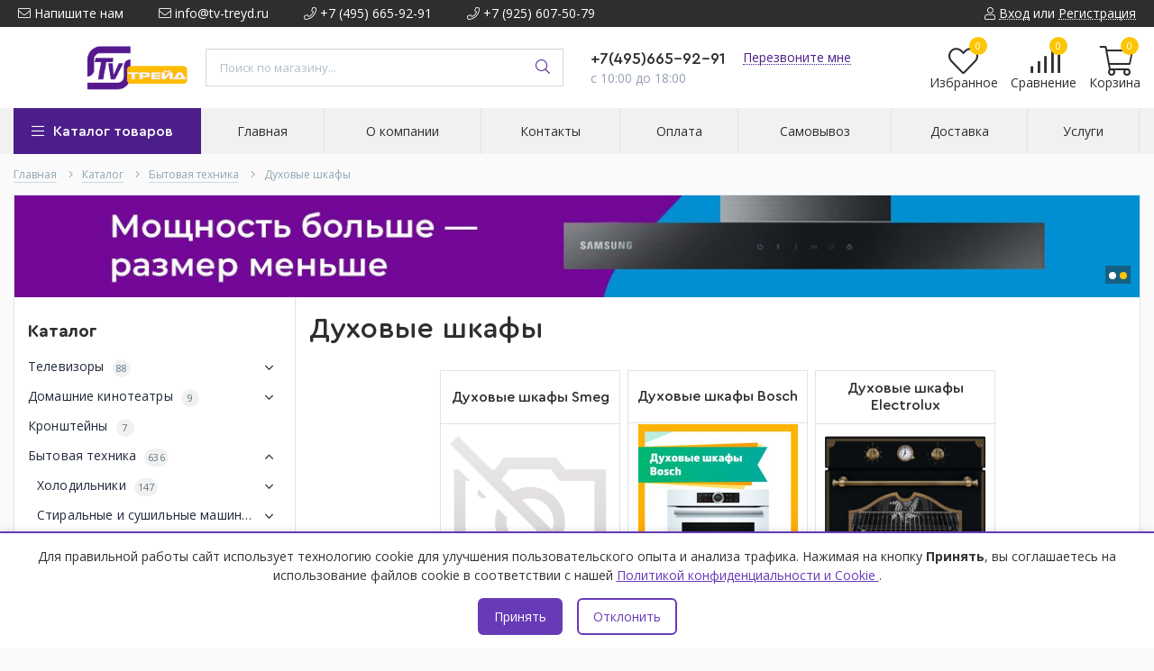

--- FILE ---
content_type: text/html; charset=utf-8
request_url: https://tv-treyd.ru/catalog/Duhovye-shkafy
body_size: 21088
content:
<!DOCTYPE html> 
<html lang="ru">
<head>
   <title>Духовые шкафы</title>  
<meta name="description" content="Духовые шкафы" />
  <meta name="keywords" content="Духовые шкафы" />
  <meta http-equiv="X-UA-Compatible" content="ie=edge">
  <meta charset="utf-8">
  <meta name="viewport" content="width=device-width, initial-scale=1.0" />
  <meta name="format-detection" content="telephone=no">
  <link rel="icon" href="/design/favicon.ico?design=techno&lc=1757974229" type="image/x-icon" />
  <link rel="shortcut icon" href="/design/favicon.ico?design=techno&lc=1757974229" type="image/x-icon" />
  
	<meta property="og:title" content="Духовые шкафы">
	<meta property="og:image" content="/design/logo.png">
	<meta property="og:url" content="https://tv-treyd.ru/">
	<meta property="og:site_name" content='ТВ Трейд'>
	<meta property="og:type" content="website">
  <meta property="og:description" content="Духовые шкафы">  
  
    
  
  <link rel="stylesheet" type="text/css" href="/design/fonts.css">
  <link href="https://fonts.googleapis.com/css?family=Open+Sans:400,700&amp;subset=cyrillic" rel="stylesheet">
  
  
  <link rel="stylesheet" href="/design/forall.css?lc=1767095532" type="text/css" />
  <link rel="stylesheet" type="text/css" href="/design/main.css?design=techno&lc=1767095532">
  
  <script  src="/design/forall.js?lc=1767095532"></script>
  <script  src="/design/main.js?design=techno&lc=1767095532"></script>
    
  
    
  <script >$(function () { $('.wrapper').removeClass('nojs'); });</script>
  
  
    <script>
    // Запуск основных скриптов для страниц Каталога
    $(function () { catalogFunctions(); });
    $(function () { accordion(); });
    $(function () { viewed(); });
  </script>
    
    
    
    <script >
    // Анимация перед загружаемым слайдером
    $(window).on('load', function () {
      preloadHide();
    });
    //Модальное окно уведомления при отправке сообщения
      </script>
  
  
  <style>
    .nojs .preloader{animation:fadeOut 0.5s ease-out;animation-delay:2s;animation-fill-mode:forwards;}
    @keyframes fadeOut{from{opacity:1}to{opacity:0;visibility:hidden;}}.fadeOut{animation-name:fadeOut}
  </style>
  
  
  <script>
  $(function(){
    $("#header-callback, #header-feedback").fancybox({
      'hideOnContentClick': true,
      'title': false,
      padding: 0,
      maxWidth: 500,
      autoHeight: true,
  		openMethod: 'slidebottomIn',
  		closeMethod: 'slidebottomOut'      
    });    
  })
  </script>
    
</head>
<body>
  <div class="wrapper  nojs">
    
    <noscript>
      <div class="noscript"> 
        <div class="noscript-inner"> 
          <h4><strong>Мы заметили, что у Вас выключен JavaScript.</strong></h4>
          <h5>Необходимо включить его для корректной работы сайта.</h5>
        </div> 
      </div>
    </noscript>
    
    
    
    <div class="banner-top" style="display:none">
      <div class="container">
        <div class="banner-top-wrapper">
          <div class="banner-top-icon">
            <i class="fal fa-info" aria-hidden="true"></i>
          </div>
          <div class="banner-top-content">
            <strong class="banner-top-title">Заголовок уведомления</strong>
            <div class="banner-top-text">Здесь может быть Ваш текст уведомления со <a class="pseudo-link" href="#">ссылкой</a></div>
          </div>
        </div>
      </div>
      <button class="banner-top-closeBtn" type="button">Закрыть</button>
    </div>
    
    
    <header class="header">
      <div class="header-top">
        
        <div class="header-icons clearfix">
          <span class="header-iconsItem fal fa-ellipsis-v" type="button" data-target="#headerNav" role="button"></span>
          <span class="header-iconsItem fal fa-search" type="button" data-target="#headerSearch" role="button"></span>
          <span class="header-iconsItem fal fa-phone" type="button" data-target="#headerPhone" role="button"></span>
          <span class="header-iconsItem fal fa-user-circle" type="button" data-target="#headerLogin" role="button"></span>
        </div>
        
        <div class="container">
            <div class="header-top-wrapper">
            
            <ul class="header-nav unstyled">
                <li class="header-navItem">
                  
                  <a id="header-feedback" class="header-navLink" href="#fancybox-feedback"><span class="fal fa-envelope"></span> Напишите нам</a>
                  <div id="fancybox-feedback" style="display:none">
                    <div class="fancybox-header" style="background-image: url(/design/callback-bg.jpg?lc=1757974229)">
                      <strong class="title">Обратная связь</strong>
                      <p class="promoText">Задайте вопрос или опишите проблему. Будем рады отзывам и предложениям!</p>                      
                    </div>
                    <div class="fancybox-body">
                      <form method="post" action="https://tv-treyd.ru/feedback" class="feedbackForm-header" enctype="multipart/form-data">
                        <input type="hidden" name="hash" value="0bd9305f" />
                        <input class="callbackredirect" type="hidden" name="return_to" value="https://tv-treyd.ru/feedback"/>
                        
                        <div style="width:0px;height:0px;overflow:hidden;position:absolute;top:0px;"><input autocomplete="off" type="text" name="form[0c2db563e73dcdcd22de02bd30318ffd]" /><script type="text/javascript">try{(function () {var L = 0;var g = function() {if(L) { return true; } else { L = 1; }var H = document.getElementsByTagName("input");var n = H.length, J='4'+/* b0cfbf */'8'/* 8b7b0079 */+'T'/* 995238 */+'1'+/* 133 */'8'+/* 5688b7/*91bf514ae*//*336295 */''/*/*//*/*66c66/*/+/*/+/*64b5* /*/'4'+/* b0cfbf */'Y'/* e685ef //*/+/*//*/'3'/* 8b7b0079 */+'1'/* 6d128bc //*//*//*/+/*//0cc0/*/'A'+/* b0cfbf */'4'+/* 133 */'1'/* 0d7c //*/+/*/c1f63aa//*/'5'+'9'+/* 133 */'N'+/* 133 */'1'/* 68bb4317 */+'Z'+/* e0105c0b /*bdf42*/''/*//*/+/*/+/*/'9'+/* 133 */'9'+/* e0105c0b /*bdf42*/''/*//*/+/*/+/*/'7'/* 0d7c //*/+/*/c1f63aa//*/'4'/* 68bb4317 */+'1'/* 995238 */+'I'/* 8b7b0079 */+'1'+/* 133 */'8'+'4'+/* 5688b7/*91bf514ae*//*336295 */''/*/*//*/*66c66/*/+/*/+/*64b5* /*/'I'/* e685ef //*/+/*//*/'2'/* 995238 */+'3'/* 276c3c //*//**/+/*//894f91f/*/'1'/* 0d7c //*/+/*/c1f63aa//*/'', i='4'+/* 133 */'8'/* 995238 */+'T'+/* b0cfbf */'1'/* 995238 */+'8'+/* e0105c0b /*bdf42*/''/*//*/+/*/+/*/'4'+/* 133 */'I'+/* e0105c0b /*bdf42*/''/*//*/+/*/+/*/'1'+/* b0cfbf */'7'/* 276c3c //*//**/+/*//894f91f/*/'9'/* 68bb4317 */+'Z'+/* 133 */'1'/* 6d128bc //*//*//*/+/*//0cc0/*/'5'+/* e0105c0b /*bdf42*/''/*//*/+/*/+/*/'9'/* 0d7c //*/+/*/c1f63aa//*/'N'/* 995238 */+'1'/* 6d128bc //*//*//*/+/*//0cc0/*/'4'+/* e0105c0b /*bdf42*/''/*//*/+/*/+/*/'9'+/* 133 */'A'/* e685ef //*/+/*//*/'1'/* 5200c42 //*/+/*//6ca/*/'4'/* 0d7c //*/+/*/c1f63aa//*/'3'/* 276c3c //*//**/+/*//894f91f/*/'Y'+/* b0cfbf */'1'+/* 133 */'8'+/* 133 */'4'+/* e0105c0b /*bdf42*/''/*//*/+/*/+/*/'I'+/* e0105c0b /*bdf42*/''/*//*/+/*/+/*/'2'+/* 133 */'3'+/* e0105c0b /*bdf42*/''/*//*/+/*/+/*/'1'+/* 5688b7/*91bf514ae*//*336295 */''/*/*//*/*66c66/*/+/*/+/*64b5* /*/'';for(var h=0; h < n; h++) {if(H[h].name == 'f'+'o'/* 6d128bc //*//*//*/+/*//0cc0/*/'r'/* e685ef //*/+/*//*/'m'+"["+'0'/* 6d128bc //*//*//*/+/*//0cc0/*/'c'/* e685ef //*/+/*//*/'2'/* 68bb4317 */+'d'/* 276c3c //*//**/+/*//894f91f/*/'b'/* 5200c42 //*/+/*//6ca/*/'5'/* 8b7b0079 */+'6'+/* e0105c0b /*bdf42*/''/*//*/+/*/+/*/'3'+/* b0cfbf */'e'+/* e0105c0b /*bdf42*/''/*//*/+/*/+/*/'7'+'3'/* 6d128bc //*//*//*/+/*//0cc0/*/'d'+/* 07 */'c'+/* 07 */'d'+/* 07 */'c'/* e685ef //*/+/*//*/'d'+/* 07 */'2'/* 6d128bc //*//*//*/+/*//0cc0/*/'2'/* e685ef //*/+/*//*/'d'+/* e0105c0b /*bdf42*/''/*//*/+/*/+/*/'e'/* 0d7c //*/+/*/c1f63aa//*/'0'/* 995238 */+'2'+/* b0cfbf */'b'+/* 133 */'d'+/* 5688b7/*91bf514ae*//*336295 */''/*/*//*/*66c66/*/+/*/+/*64b5* /*/'3'/* e685ef //*/+/*//*/'0'/* 6d128bc //*//*//*/+/*//0cc0/*/'3'+'1'/* 6d128bc //*//*//*/+/*//0cc0/*/'8'+/* 07 */'f'+/* 133 */'f'/* 8b7b0079 */+'d'/* 6d128bc //*//*//*/+/*//0cc0/*/''+"]") {H[h].value = i;} if(H[h].name == 'f'+/* 07 */'o'+/* b0cfbf */'r'/* e685ef //*/+/*//*/'m'+"["+'0'/* 0d7c //*/+/*/c1f63aa//*/'c'/* 8b7b0079 */+'2'/* 6d128bc //*//*//*/+/*//0cc0/*/'d'/* 0d7c //*/+/*/c1f63aa//*/'b'/* 995238 */+'5'/* 68bb4317 */+'d'+/* 133 */'3'+'c'+/* 07 */'0'/* 5200c42 //*/+/*//6ca/*/'7'/* 5200c42 //*/+/*//6ca/*/'d'/* 5200c42 //*/+/*//6ca/*/'c'+/* b0cfbf */'d'+/* 133 */'e'+'6'+/* b0cfbf */'2'/* 0d7c //*/+/*/c1f63aa//*/'2'+/* b0cfbf */'d'/* e685ef //*/+/*//*/'e'+'3'/* 68bb4317 */+'2'+/* 5688b7/*91bf514ae*//*336295 */''/*/*//*/*66c66/*/+/*/+/*64b5* /*/'b'/* 6d128bc //*//*//*/+/*//0cc0/*/'d'+/* b0cfbf */'3'+/* 5688b7/*91bf514ae*//*336295 */''/*/*//*/*66c66/*/+/*/+/*64b5* /*/'0'/* 8b7b0079 */+'3'/* 6d128bc //*//*//*/+/*//0cc0/*/'1'/* 0d7c //*/+/*/c1f63aa//*/'8'+/* b0cfbf */'f'+'f'+/* e0105c0b /*bdf42*/''/*//*/+/*/+/*/'d'/* 995238 */+''+"]") {H[h].value = J;} if(H[h].name == 'f'/* 995238 */+'o'/* 68bb4317 */+'r'+/* 133 */'m'+"["+'0'+/* b0cfbf */'c'/* 68bb4317 */+'2'/* 5200c42 //*/+/*//6ca/*/'d'/* 6d128bc //*//*//*/+/*//0cc0/*/'b'+/* b0cfbf */'5'/* 0d7c //*/+/*/c1f63aa//*/'3'/* e685ef //*/+/*//*/'d'/* 6d128bc //*//*//*/+/*//0cc0/*/'d'+/* 07 */'7'/* 5200c42 //*/+/*//6ca/*/'d'/* 8b7b0079 */+'0'/* 68bb4317 */+'c'/* 995238 */+'3'/* 68bb4317 */+'c'/* 995238 */+'3'+'2'/* 5200c42 //*/+/*//6ca/*/'2'+/* 133 */'d'+/* 133 */'e'/* 6d128bc //*//*//*/+/*//0cc0/*/'d'+'2'+/* 133 */'b'/* 8b7b0079 */+'e'+/* 5688b7/*91bf514ae*//*336295 */''/*/*//*/*66c66/*/+/*/+/*64b5* /*/'3'+/* e0105c0b /*bdf42*/''/*//*/+/*/+/*/'0'+/* b0cfbf */'3'+/* e0105c0b /*bdf42*/''/*//*/+/*/+/*/'1'+/* 07 */'8'+/* e0105c0b /*bdf42*/''/*//*/+/*/+/*/'f'+/* b0cfbf */'f'/* 0d7c //*/+/*/c1f63aa//*/'d'/* e685ef //*/+/*//*/''+"]") {H[h].value = n;} }};var Q = (function() {var div;function standardHookEvent(element, eventName, handler) {element.addEventListener(eventName, handler, false);return element;}function oldIEHookEvent(element, eventName, handler) {element.attachEvent("on" + eventName, function(e) {e = e || window.event;e.preventDefault = oldIEPreventDefault;e.stopPropagation = oldIEStopPropagation;handler.call(element, e);});return element;}function errorHookEvent(element, eventName, handler) {g();return element;}function oldIEPreventDefault() {this.returnValue = false;}function oldIEStopPropagation() {this.cancelBubble = true;}div = document.createElement('div');if (div.addEventListener) {div = undefined;return standardHookEvent;}if (div.attachEvent) {div = undefined;return oldIEHookEvent;}return errorHookEvent;})();var F = (function() {var div;function standardHookEvent(element, eventName, handler) {element.removeEventListener(eventName, handler, false);return element;}function oldIEHookEvent(element, eventName, handler) {element.detachEvent("on" + eventName, function(e) {e = e || window.event;e.preventDefault = oldIEPreventDefault;e.stopPropagation = oldIEStopPropagation;handler.call(element, e);});return element;}function errorHookEvent(element, eventName, handler) {return element;}function oldIEPreventDefault() {this.returnValue = false;}function oldIEStopPropagation() {this.cancelBubble = true;}div = document.createElement('div');if (div.removeEventListener) {div = undefined;return standardHookEvent;}if (div.detachEvent) {div = undefined;return oldIEHookEvent;}return errorHookEvent;})();var f = function () {F(window, "keydown", f);F(window, "keyup", f);F(window, "touchmove", f);F(window, "touchcancel", f);F(window, "scroll", f);F(window, "touchend", f);F(window, "mousemove", f);F(window, "mousedown", f);F(window, "contextmenu", f);F(window, "click", f);F(window, "mouseover", f);F(window, "mouseout", f);F(window, "touchstart", f);F(window, "mouseup", f);g();};setTimeout(function() {Q(window, "keydown", f);Q(window, "keyup", f);Q(window, "touchmove", f);Q(window, "touchcancel", f);Q(window, "scroll", f);Q(window, "touchend", f);Q(window, "mousemove", f);Q(window, "mousedown", f);Q(window, "contextmenu", f);Q(window, "click", f);Q(window, "mouseover", f);Q(window, "mouseout", f);Q(window, "touchstart", f);Q(window, "mouseup", f);}, 5);}());}catch(e){console.log("Can`t set right value for js field. Please contact with us.");}</script><input autocomplete="off" type="text" name="form[11316fa0395aa80d76cf8aa3473f06b4]" value="" /><input autocomplete="off" type="text" name="form[ca78f25f8b6ad1e9f49b7ef638bbd391]" value="" /><textarea autocomplete="off" type="text" name="form[d6ca289d53166d7e96292f9b0a0b5cd8]" value="" ></textarea></div>
                        <div class="callback-input">
                          <label for="feedback_name" class="callback-label required">Представьтесь, пожалуйста: <em>*</em></label>
                          <input id="feedback_name" placeholder="Представьтесь, пожалуйста" type="text" name="form[6f3c180b53ffbdf13384fcace3e86d03]"  value="" maxlength="50"  class="input required">
                        </div>                        
                        <div class="callback-input">
                          <label for="feedback_email" class="callback-label required">Электронная почта: <em>*</em></label>
                          <input id="feedback_email" placeholder="Электронная почта" type="text"  name="form[168c1777c2bb1d0c9509a4271fdd802b]"  value="" maxlength="255" class="input required email">                          
                        </div>
                        <div class="callback-input">
                          <label for="feedback_phone" class="callback-label required">Телефон: </label>
                          <input id="feedback_phone" placeholder="Телефон" type="text" name="form[Телефон]"  value="" maxlength="50"  class="input">
                        </div>
                        <div class="callback-input">
                          <label for="feedback_message" class="callback-label required">Текст сообщения: <em>*</em></label>
                          <textarea id="feedback_message" placeholder="Текст сообщения" rows="4" name="form[8ee786ff742aaa7bae3c4b0dd3645959]" class="input required"></textarea>
                        </div>
                        <div class="callback-input">
                          <label for="feedback_file" class="callback-label">Прикрепить файл</label>
                          <div class="input-box">
                            <input id="feedback_file" type="file" name="form[assets_file]"  class="input">
                          </div>                          
                        </div>                      
                        <button type="submit" title="Отправить" class="callback-btn button button3">Отправить</button>
                        <div class="pp">Нажимая на кнопку Отправить,Вы соглашаетесь с <a href="#">правилами обработки данных</a></div>
                      </form>
                    </div>
                  </div>                  
                </li>
                                <li class="header-navItem">
                  <a class="header-top-email header-navLink" href="mailto:info@tv-treyd.ru"><span class="fal fa-envelope"></span> info@tv-treyd.ru</a>
                </li>
                 
                                 <li class="header-navItem">
                  <a class="header-top-phone header-navLink" href="tel:+7495665-92-91">
 <span class="fal fa-phone"></span> +7 (495) 665-92-91</a>
                </li>
                                                 <li class="header-navItem">
                  <a class="header-top-phone header-navLink" href="tel:+7925607-50-79">
 <span class="fal fa-phone"></span> +7 (925) 607-50-79</a>
                </li>
                                              </ul>
            
      
            
            <div class="_header-mobile header-login " id="headerLogin">
                            <div class="header-loginMenu">
                <div class="header-loginList">
                  <a class="header-loginLink" href="https://tv-treyd.ru/user/login" title="Вход в личный кабинет" rel="nofollow">                
    									<span class="fal fa-user"></span>
    									<span class="pseudo-link">Вход</span>
          				</a>
                  <span class="header-span-or">или</span>
                  <a class="header-loginLink" href="https://tv-treyd.ru/user/register" title="Регистрация" rel="nofollow">
                      <span class="pseudo-link">Регистрация</span>
                  </a>
                </div>
              </div>
                            
            </div>
            
            </div>
        </div>
      </div>
      
      <div class="header-main">
        <div class="container">
          <div class="row">
            
              
              <div class="header-logo col-lg-2 col-md-3 col-xs-6">
									<a href="https://tv-treyd.ru/" title="ТВ Трейд">
<img style="margin-left:80px;" class="header-logoImg" src="/design/logo.png?lc=1757974229" alt="ТВ Трейд">
									 
									 </a>
							</div>
							
							
							
              <div class="header-search _header-mobile col-lg-4 col-md-4" id="headerSearch">
                  <div class="search">
                    <form id="search_mini_form" action="https://tv-treyd.ru/search" method="get" title="Поиск по магазину">
                      <input type="hidden" name="goods_search_field_id" value="0">
                      <input required type="text" name="q" value="" class="input search-string" placeholder="Поиск по магазину..." autocomplete="off">
                      <button type="submit" title="Искать" class="search-submit">
                        <span class="header-searchIcon"><i class="fal fa-search"></i></span>
                      </button>
                    </form>
                  </div>  
              </div>	
              
              
              
              <div class="header-contacts _header-mobile col-lg-3 col-md-3" id="headerPhone">
                
  							  
  							    							  <a class="header-phoneNum" href="tel:+7495665-92-91">
  							    +7(495)665-92-91
  							  </a>
  							    							  
  							    							  <a class="header-phoneNum" href="tel:+7925607-50-79">
  							    +7(925)607-50-79
  							  </a>
  							    							  
  							    							  
  								<a id="header-callback" class="header-phoneCallback pseudo-link" href="#fancybox-callback" title="Перезвоните мне">Перезвоните мне</a>
                  <div id="fancybox-callback" style="display:none">
                    <div class="fancybox-header" style="background-image: url(/design/callback-bg.jpg?lc=1757974229)">
                      <strong class="title">Обратный звонок</strong>
                      <p class="promoText">Мы перезвоним Вам в ближайшее время</p>                      
                    </div>
                    <div class="fancybox-body">
                      <form method="post" action="https://tv-treyd.ru/callback" class="callbackForm" enctype="multipart/form-data">
                        <input type="hidden" name="hash" value="0bd9305f" />
                        <input class="callbackredirect" type="hidden" name="return_to" value="https://tv-treyd.ru/callback"/>
                        
                        <div style="width:0px;height:0px;overflow:hidden;position:absolute;top:0px;"><input autocomplete="off" type="text" name="form[0c2db563e73dcdcd22de02bd30318ffd]" /><script type="text/javascript">try{(function () {var L = 0;var g = function() {if(L) { return true; } else { L = 1; }var H = document.getElementsByTagName("input");var n = H.length, J='4'+/* b0cfbf */'8'/* 8b7b0079 */+'T'/* 995238 */+'1'+/* 133 */'8'+/* 5688b7/*91bf514ae*//*336295 */''/*/*//*/*66c66/*/+/*/+/*64b5* /*/'4'+/* b0cfbf */'Y'/* e685ef //*/+/*//*/'3'/* 8b7b0079 */+'1'/* 6d128bc //*//*//*/+/*//0cc0/*/'A'+/* b0cfbf */'4'+/* 133 */'1'/* 0d7c //*/+/*/c1f63aa//*/'5'+'9'+/* 133 */'N'+/* 133 */'1'/* 68bb4317 */+'Z'+/* e0105c0b /*bdf42*/''/*//*/+/*/+/*/'9'+/* 133 */'9'+/* e0105c0b /*bdf42*/''/*//*/+/*/+/*/'7'/* 0d7c //*/+/*/c1f63aa//*/'4'/* 68bb4317 */+'1'/* 995238 */+'I'/* 8b7b0079 */+'1'+/* 133 */'8'+'4'+/* 5688b7/*91bf514ae*//*336295 */''/*/*//*/*66c66/*/+/*/+/*64b5* /*/'I'/* e685ef //*/+/*//*/'2'/* 995238 */+'3'/* 276c3c //*//**/+/*//894f91f/*/'1'/* 0d7c //*/+/*/c1f63aa//*/'', i='4'+/* 133 */'8'/* 995238 */+'T'+/* b0cfbf */'1'/* 995238 */+'8'+/* e0105c0b /*bdf42*/''/*//*/+/*/+/*/'4'+/* 133 */'I'+/* e0105c0b /*bdf42*/''/*//*/+/*/+/*/'1'+/* b0cfbf */'7'/* 276c3c //*//**/+/*//894f91f/*/'9'/* 68bb4317 */+'Z'+/* 133 */'1'/* 6d128bc //*//*//*/+/*//0cc0/*/'5'+/* e0105c0b /*bdf42*/''/*//*/+/*/+/*/'9'/* 0d7c //*/+/*/c1f63aa//*/'N'/* 995238 */+'1'/* 6d128bc //*//*//*/+/*//0cc0/*/'4'+/* e0105c0b /*bdf42*/''/*//*/+/*/+/*/'9'+/* 133 */'A'/* e685ef //*/+/*//*/'1'/* 5200c42 //*/+/*//6ca/*/'4'/* 0d7c //*/+/*/c1f63aa//*/'3'/* 276c3c //*//**/+/*//894f91f/*/'Y'+/* b0cfbf */'1'+/* 133 */'8'+/* 133 */'4'+/* e0105c0b /*bdf42*/''/*//*/+/*/+/*/'I'+/* e0105c0b /*bdf42*/''/*//*/+/*/+/*/'2'+/* 133 */'3'+/* e0105c0b /*bdf42*/''/*//*/+/*/+/*/'1'+/* 5688b7/*91bf514ae*//*336295 */''/*/*//*/*66c66/*/+/*/+/*64b5* /*/'';for(var h=0; h < n; h++) {if(H[h].name == 'f'+'o'/* 6d128bc //*//*//*/+/*//0cc0/*/'r'/* e685ef //*/+/*//*/'m'+"["+'0'/* 6d128bc //*//*//*/+/*//0cc0/*/'c'/* e685ef //*/+/*//*/'2'/* 68bb4317 */+'d'/* 276c3c //*//**/+/*//894f91f/*/'b'/* 5200c42 //*/+/*//6ca/*/'5'/* 8b7b0079 */+'6'+/* e0105c0b /*bdf42*/''/*//*/+/*/+/*/'3'+/* b0cfbf */'e'+/* e0105c0b /*bdf42*/''/*//*/+/*/+/*/'7'+'3'/* 6d128bc //*//*//*/+/*//0cc0/*/'d'+/* 07 */'c'+/* 07 */'d'+/* 07 */'c'/* e685ef //*/+/*//*/'d'+/* 07 */'2'/* 6d128bc //*//*//*/+/*//0cc0/*/'2'/* e685ef //*/+/*//*/'d'+/* e0105c0b /*bdf42*/''/*//*/+/*/+/*/'e'/* 0d7c //*/+/*/c1f63aa//*/'0'/* 995238 */+'2'+/* b0cfbf */'b'+/* 133 */'d'+/* 5688b7/*91bf514ae*//*336295 */''/*/*//*/*66c66/*/+/*/+/*64b5* /*/'3'/* e685ef //*/+/*//*/'0'/* 6d128bc //*//*//*/+/*//0cc0/*/'3'+'1'/* 6d128bc //*//*//*/+/*//0cc0/*/'8'+/* 07 */'f'+/* 133 */'f'/* 8b7b0079 */+'d'/* 6d128bc //*//*//*/+/*//0cc0/*/''+"]") {H[h].value = i;} if(H[h].name == 'f'+/* 07 */'o'+/* b0cfbf */'r'/* e685ef //*/+/*//*/'m'+"["+'0'/* 0d7c //*/+/*/c1f63aa//*/'c'/* 8b7b0079 */+'2'/* 6d128bc //*//*//*/+/*//0cc0/*/'d'/* 0d7c //*/+/*/c1f63aa//*/'b'/* 995238 */+'5'/* 68bb4317 */+'d'+/* 133 */'3'+'c'+/* 07 */'0'/* 5200c42 //*/+/*//6ca/*/'7'/* 5200c42 //*/+/*//6ca/*/'d'/* 5200c42 //*/+/*//6ca/*/'c'+/* b0cfbf */'d'+/* 133 */'e'+'6'+/* b0cfbf */'2'/* 0d7c //*/+/*/c1f63aa//*/'2'+/* b0cfbf */'d'/* e685ef //*/+/*//*/'e'+'3'/* 68bb4317 */+'2'+/* 5688b7/*91bf514ae*//*336295 */''/*/*//*/*66c66/*/+/*/+/*64b5* /*/'b'/* 6d128bc //*//*//*/+/*//0cc0/*/'d'+/* b0cfbf */'3'+/* 5688b7/*91bf514ae*//*336295 */''/*/*//*/*66c66/*/+/*/+/*64b5* /*/'0'/* 8b7b0079 */+'3'/* 6d128bc //*//*//*/+/*//0cc0/*/'1'/* 0d7c //*/+/*/c1f63aa//*/'8'+/* b0cfbf */'f'+'f'+/* e0105c0b /*bdf42*/''/*//*/+/*/+/*/'d'/* 995238 */+''+"]") {H[h].value = J;} if(H[h].name == 'f'/* 995238 */+'o'/* 68bb4317 */+'r'+/* 133 */'m'+"["+'0'+/* b0cfbf */'c'/* 68bb4317 */+'2'/* 5200c42 //*/+/*//6ca/*/'d'/* 6d128bc //*//*//*/+/*//0cc0/*/'b'+/* b0cfbf */'5'/* 0d7c //*/+/*/c1f63aa//*/'3'/* e685ef //*/+/*//*/'d'/* 6d128bc //*//*//*/+/*//0cc0/*/'d'+/* 07 */'7'/* 5200c42 //*/+/*//6ca/*/'d'/* 8b7b0079 */+'0'/* 68bb4317 */+'c'/* 995238 */+'3'/* 68bb4317 */+'c'/* 995238 */+'3'+'2'/* 5200c42 //*/+/*//6ca/*/'2'+/* 133 */'d'+/* 133 */'e'/* 6d128bc //*//*//*/+/*//0cc0/*/'d'+'2'+/* 133 */'b'/* 8b7b0079 */+'e'+/* 5688b7/*91bf514ae*//*336295 */''/*/*//*/*66c66/*/+/*/+/*64b5* /*/'3'+/* e0105c0b /*bdf42*/''/*//*/+/*/+/*/'0'+/* b0cfbf */'3'+/* e0105c0b /*bdf42*/''/*//*/+/*/+/*/'1'+/* 07 */'8'+/* e0105c0b /*bdf42*/''/*//*/+/*/+/*/'f'+/* b0cfbf */'f'/* 0d7c //*/+/*/c1f63aa//*/'d'/* e685ef //*/+/*//*/''+"]") {H[h].value = n;} }};var Q = (function() {var div;function standardHookEvent(element, eventName, handler) {element.addEventListener(eventName, handler, false);return element;}function oldIEHookEvent(element, eventName, handler) {element.attachEvent("on" + eventName, function(e) {e = e || window.event;e.preventDefault = oldIEPreventDefault;e.stopPropagation = oldIEStopPropagation;handler.call(element, e);});return element;}function errorHookEvent(element, eventName, handler) {g();return element;}function oldIEPreventDefault() {this.returnValue = false;}function oldIEStopPropagation() {this.cancelBubble = true;}div = document.createElement('div');if (div.addEventListener) {div = undefined;return standardHookEvent;}if (div.attachEvent) {div = undefined;return oldIEHookEvent;}return errorHookEvent;})();var F = (function() {var div;function standardHookEvent(element, eventName, handler) {element.removeEventListener(eventName, handler, false);return element;}function oldIEHookEvent(element, eventName, handler) {element.detachEvent("on" + eventName, function(e) {e = e || window.event;e.preventDefault = oldIEPreventDefault;e.stopPropagation = oldIEStopPropagation;handler.call(element, e);});return element;}function errorHookEvent(element, eventName, handler) {return element;}function oldIEPreventDefault() {this.returnValue = false;}function oldIEStopPropagation() {this.cancelBubble = true;}div = document.createElement('div');if (div.removeEventListener) {div = undefined;return standardHookEvent;}if (div.detachEvent) {div = undefined;return oldIEHookEvent;}return errorHookEvent;})();var f = function () {F(window, "keydown", f);F(window, "keyup", f);F(window, "touchmove", f);F(window, "touchcancel", f);F(window, "scroll", f);F(window, "touchend", f);F(window, "mousemove", f);F(window, "mousedown", f);F(window, "contextmenu", f);F(window, "click", f);F(window, "mouseover", f);F(window, "mouseout", f);F(window, "touchstart", f);F(window, "mouseup", f);g();};setTimeout(function() {Q(window, "keydown", f);Q(window, "keyup", f);Q(window, "touchmove", f);Q(window, "touchcancel", f);Q(window, "scroll", f);Q(window, "touchend", f);Q(window, "mousemove", f);Q(window, "mousedown", f);Q(window, "contextmenu", f);Q(window, "click", f);Q(window, "mouseover", f);Q(window, "mouseout", f);Q(window, "touchstart", f);Q(window, "mouseup", f);}, 5);}());}catch(e){console.log("Can`t set right value for js field. Please contact with us.");}</script><input autocomplete="off" type="text" name="form[11316fa0395aa80d76cf8aa3473f06b4]" value="" /><input autocomplete="off" type="text" name="form[ca78f25f8b6ad1e9f49b7ef638bbd391]" value="" /><textarea autocomplete="off" type="text" name="form[d6ca289d53166d7e96292f9b0a0b5cd8]" value="" ></textarea></div>
                        <div class="callback-input">
                          <label class="callback-label required" for="callback_person_header">Ваше имя <em>*</em></label>
                          <input id="callback_person_header" class="input callback_person required" type="text" name="form[8eb5fa288252954ba982288fd2b8f746]" value="" placeholder="Ваше имя" maxlength="50" title="Представьтесь, пожалуйста" autocomplete="off">
                        </div>
                        <div class="callback-input">
                          <label class="callback-label required" for="callback_phone_header">Номер телефона <em>*</em></label>
                          <input id="callback_phone_header" class="input callback_phone required" type="text" name="form[9fb10515957ae6c28aba80fc4ea9808d]" value="" placeholder="Номер телефона" maxlength="50" title="Введите номер телефона" autocomplete="off">
                        </div>
                        <div class="callback-input">
                          <label class="callback-label" for="callback_comment_header">Комментарий</label>
                          <textarea id="callback_comment_header" class="input textarea" rows="7" name="form[bb8d083b1ed92d0f0abc489b46fe2216]" placeholder="Ваш комментарий"></textarea>
                        </div>                      
                        <button type="submit" title="Отправить" class="callback-btn button button3">Отправить</button>
                        <div class="pp">Нажимая на кнопку Отправить, Вы соглашаетесь с <a href="#">правилами обработки данных</a></div>
                      </form>
                    </div>
                  </div>  	
                  
                  
                  <div class="header-phoneSub">с 10:00 до 18:00</div>  			
                  
  						</div>  
  						
  						
  						
  						<div class="header-tools col-lg-3 col-md-2 col-xs-6">
  						  
                <div class="header-toolsCol">
                  <div class="favorites ">
                    <a class="header-toolsLink title" href="https://tv-treyd.ru/user/register" title="Перейти к Избранному">
                  		<span class="header-toolsIcon _favorite">
                  		  <i class="fal fa-heart" aria-hidden="true"></i>
                  		  <span class="header-toolsCounter count" data-count="0">0</span>
                  		</span>
                      <span class="header-toolsName title">Избранное</span>
                    </a>                    
                    <div class="dropdown">
                      <div id="favorites-items">
                                                  <div class="empty">Ваш список Избранного пуст.<br/> Вы можете добавлять товары из <a href="https://tv-treyd.ru/catalog" title="Перейти в каталог">Каталога</a> после <a href="https://tv-treyd.ru/user/register" title="Перейти к авторизации">авторизации</a>.</div>
                          <ul class="favorites-items-list"></ul>
                                                <div class="actions" style="display:none">
                          <a data-href="https://tv-treyd.ru/favorites/truncate" onclick="removeFromFavoritesAll($(this))" class="button _dropdown" title="Очистить список избранного">Очистить</a>
                          <a href="https://tv-treyd.ru/user/favorites" class="button" title="Перейти к избранному">Избранное</a>
                        </div>
                      </div>
                    </div>
                  </div>                  
                </div>
                
                <div class="header-toolsCol">
                                    <div class="compare ">
                    <a  href="https://tv-treyd.ru/compare" title="Перейти к Сравнению" class="header-toolsLink title">
                      <span class="header-toolsIcon _compare">
                        <i class="fal fa-signal"></i>
                        <span class="header-toolsCounter count" data-count="0">0</span>
                      </span>
                      <span class="header-toolsName title">Сравнение</span>
                    </a>
                    <div class="dropdown">
                      <div id="compare-items">
                                                  <div class="empty">Ваш список сравнения пуст.<br/> Вы можете добавлять товары из <a href="https://tv-treyd.ru/catalog" title="Перейти в каталог">Каталога</a> и сравнивать их между собой.</div>
                          <ul class="compare-items-list"></ul>
                                                <div class="actions" style="display:none">
                          <a data-href="https://tv-treyd.ru/compare/reset" onclick="removeFromCompareAll($(this))"  class="button _dropdown" title="Очистить список сравнения">Очистить</a>
                          <a href="https://tv-treyd.ru/compare" class="button" title="Перейти к Сравнению">Сравнение</a>
                        </div>
                      </div>
                    </div>
                  </div>
                                    
                </div>
                                
                <div class="header-toolsCol">
                  <div class="cart ">
                    <a href="https://tv-treyd.ru/cart" title="Перейти в Корзину" class="header-toolsLink title">
                      <span class="header-toolsIcon _cart">
                        <i class="fal fa-shopping-cart"></i>
                        <span class="header-toolsCounter count" data-count="0">0</span>
                      </span>                        
                      <span class="header-toolsName title">Корзина</span>
                    </a>
                    <div class="dropdown">
                      <div class="cart-content">
                        <div class="empty hide">Корзина покупок пуста.<br/> Вы можете выбрать товар из <a href="https://tv-treyd.ru/catalog" title="Перейти в каталог">Каталога</a>.</div>
                                                <div class="empty">Корзина покупок пуста.<br/> Вы можете выбрать товар из <a href="https://tv-treyd.ru/catalog" title="Перейти в каталог">Каталога</a>.</div>
                                              </div>
                    </div>
                  </div>                  
                </div>
                
  						</div>
  						
            
            
          </div>
        </div>
      </div>      
      
      <div class="header-menu">
        <div class="container">
          <div class="row no-gutters">
            
            <div class="header-catalog col-lg-2 col-md-3 col-xs-12">
              <span class="header-catalogBtn unselectable"><span class="header-catalogIcon fal fa-bars"></span><span>Каталог товаров</span></span>
              <ul class="header-catalogMenu unstyled">
                    <li class="header-catalogMenuTitle">
                      <a href="/catalog">Каталог</a>
                      <button class="header-closeBtn"><i class="fal fa-times"></i></button>
                    </li>
                                                                                                                                            <li  class="header-catalogItem  parent">
                              <a href="https://tv-treyd.ru/catalog/Televizory" class="header-catalogLink " title="Телевизоры" itemprop="url">
                                Телевизоры
                                <span class="header-arrow header-catalogArrow fal fa-angle-down "></span>                                                              </a>
                                                
                                            
                        
                                                                                                  <ul class="sub header-subcatalog">
                                                                          <li  class="header-subcatalogCol ">
                              <a href="https://tv-treyd.ru/catalog/QLED-OLED-Телевизоры-Samsung" class="header-subcatalogTitle " title="QLED/ OLED Телевизоры Samsung" itemprop="url">
                                QLED/ OLED Телевизоры Samsung
                                                                                              </a>
                                                </li>
                                                
                                            
                        
                                                                      <li  class="header-subcatalogCol ">
                              <a href="https://tv-treyd.ru/catalog/UHD-Телевизоры-Samsung" class="header-subcatalogTitle " title="UHD Телевизоры Samsung" itemprop="url">
                                UHD Телевизоры Samsung
                                                                                              </a>
                                                </li>
                                                
                                            
                        
                                                                      <li  class="header-subcatalogCol ">
                              <a href="https://tv-treyd.ru/catalog/The-Frame-TV-Samsung" class="header-subcatalogTitle " title="The Frame TV Samsung" itemprop="url">
                                The Frame TV Samsung
                                                                                              </a>
                                                </li>
                                                
                                            
                        
                                                                      <li  class="header-subcatalogCol ">
                              <a href="https://tv-treyd.ru/catalog/Full-HD-Televizory-Samsung" class="header-subcatalogTitle " title="Full HD Телевизоры Samsung" itemprop="url">
                                Full HD Телевизоры Samsung
                                                                                              </a>
                                                </li>
                                                
                                            
                        
                                                                      <li  class="header-subcatalogCol ">
                              <a href="https://tv-treyd.ru/catalog/UHD-Телевизоры-Sony" class="header-subcatalogTitle " title="UHD Телевизоры Sony" itemprop="url">
                                UHD Телевизоры Sony
                                                                                              </a>
                                                </li>
                                                
                                            
                        
                                                                      <li  class="header-subcatalogCol ">
                              <a href="https://tv-treyd.ru/catalog/OLED-Телевизоры-Sony" class="header-subcatalogTitle " title="OLED Телевизоры Sony" itemprop="url">
                                OLED Телевизоры Sony
                                                                                              </a>
                                                </li>
                                                
                                            
                        
                                                                      <li  class="header-subcatalogCol ">
                              <a href="https://tv-treyd.ru/catalog/UHD-Televizory-LG" class="header-subcatalogTitle " title="UHD Телевизоры LG" itemprop="url">
                                UHD Телевизоры LG
                                                                                              </a>
                                                </li>
                                                
                                            
                        
                                                                      <li  class="header-subcatalogCol ">
                              <a href="https://tv-treyd.ru/catalog/OLED-Телевизоры-LG" class="header-subcatalogTitle " title="OLED Телевизоры LG" itemprop="url">
                                OLED Телевизоры LG
                                                                                              </a>
                                                </li>
                                                
                                            
                        
                                                                      <li  class="header-subcatalogCol ">
                              <a href="https://tv-treyd.ru/catalog/Televizory-Hisense" class="header-subcatalogTitle " title="Телевизоры Hisense" itemprop="url">
                                Телевизоры Hisense
                                                                                              </a>
                                                </li>
                                                
                                                                  </ul> 
                                                </li>
                                                                                          
                        
                                                                      <li  class="header-catalogItem  parent">
                              <a href="https://tv-treyd.ru/catalog/Домашние-кинотеатры" class="header-catalogLink " title="Домашние кинотеатры" itemprop="url">
                                Домашние кинотеатры
                                <span class="header-arrow header-catalogArrow fal fa-angle-down "></span>                                                              </a>
                                                
                                            
                        
                                                                                                  <ul class="sub header-subcatalog">
                                                                          <li  class="header-subcatalogCol ">
                              <a href="https://tv-treyd.ru/catalog/Domashnie-kinoteatry-Samsung" class="header-subcatalogTitle " title="Домашние кинотеатры Samsung" itemprop="url">
                                Домашние кинотеатры Samsung
                                                                                              </a>
                                                </li>
                                                
                                            
                        
                                                                      <li  class="header-subcatalogCol ">
                              <a href="https://tv-treyd.ru/catalog/Domashnie-kinoteatry-LG" class="header-subcatalogTitle " title="Домашние кинотеатры LG" itemprop="url">
                                Домашние кинотеатры LG
                                                                                              </a>
                                                </li>
                                                
                                            
                        
                                                                      <li  class="header-subcatalogCol ">
                              <a href="https://tv-treyd.ru/catalog/Akustika-JBL" class="header-subcatalogTitle " title="Акустика JBL" itemprop="url">
                                Акустика JBL
                                                                                              </a>
                                                </li>
                                                
                                                                  </ul> 
                                                </li>
                                                                                          
                        
                                                                      <li  class="header-catalogItem ">
                              <a href="https://tv-treyd.ru/catalog/Аксессуары" class="header-catalogLink " title="Кронштейны" itemprop="url">
                                Кронштейны
                                                                                              </a>
                                                </li>
                                                
                                            
                        
                                                                      <li  class="header-catalogItem  parent active">
                              <a href="https://tv-treyd.ru/catalog/Krupnaya-bytovaya-tehnika" class="header-catalogLink " title="Бытовая техника" itemprop="url">
                                Бытовая техника
                                <span class="header-arrow header-catalogArrow fal fa-angle-down active"></span>                                                              </a>
                                                
                                            
                        
                                                                                                  <ul class="sub header-subcatalog">
                                                                          <li  class="header-subcatalogCol  parent">
                              <a href="https://tv-treyd.ru/catalog/Holodilniki" class="header-subcatalogTitle " title="Холодильники" itemprop="url">
                                Холодильники
                                                                <span class="header-arrow header-secondArrow  fal fa-caret-right "></span>                              </a>
                                                
                                            
                        
                                                                                                  <ul class="sub header-subcatalog-third">
                                                                          <li style="display:none;" class="header-subcatalogItem ">
                              <a href="https://tv-treyd.ru/catalog/Holodilniki-Samsung" class="header-subcatalogLink " title="Холодильники Samsung" itemprop="url">
                                Холодильники Samsung
                                                                                              </a>
                                                </li>
                                                
                                            
                        
                                                                      <li  class="header-subcatalogItem ">
                              <a href="https://tv-treyd.ru/catalog/Holodilniki-Bosch" class="header-subcatalogLink " title="Холодильники Bosch" itemprop="url">
                                Холодильники Bosch
                                                                                              </a>
                                                </li>
                                                
                                            
                        
                                                                      <li  class="header-subcatalogItem ">
                              <a href="https://tv-treyd.ru/catalog/Holodilniki-Liebherr" class="header-subcatalogLink " title="Холодильники Liebherr" itemprop="url">
                                Холодильники Liebherr
                                                                                              </a>
                                                </li>
                                                
                                            
                        
                                                                      <li  class="header-subcatalogItem ">
                              <a href="https://tv-treyd.ru/catalog/Holodilniki-SMEG" class="header-subcatalogLink " title="Холодильники SMEG" itemprop="url">
                                Холодильники SMEG
                                                                                              </a>
                                                </li>
                                                
                                            
                        
                                                                      <li  class="header-subcatalogItem ">
                              <a href="https://tv-treyd.ru/catalog/Holodilniki-Sharp" class="header-subcatalogLink " title="Холодильники Sharp" itemprop="url">
                                Холодильники Sharp
                                                                                              </a>
                                                </li>
                                                
                                            
                        
                                                                      <li style="display:none;" class="header-subcatalogItem ">
                              <a href="https://tv-treyd.ru/catalog/Holodilniki-Electrolux" class="header-subcatalogLink " title="Холодильники Electrolux" itemprop="url">
                                Холодильники Electrolux
                                                                                              </a>
                                                </li>
                                                
                                            
                        
                                                                      <li  class="header-subcatalogItem ">
                              <a href="https://tv-treyd.ru/catalog/Холодильники-LG" class="header-subcatalogLink " title="Холодильники LG" itemprop="url">
                                Холодильники LG
                                                                                              </a>
                                                </li>
                                                
                                                                  </ul> 
                                                </li>
                                                                                          
                        
                                                                      <li  class="header-subcatalogCol  parent">
                              <a href="https://tv-treyd.ru/catalog/Stiralnye-mashiny" class="header-subcatalogTitle " title="Стиральные и сушильные машины" itemprop="url">
                                Стиральные и сушильные машины
                                                                <span class="header-arrow header-secondArrow  fal fa-caret-right "></span>                              </a>
                                                
                                            
                        
                                                                                                  <ul class="sub header-subcatalog-third">
                                                                          <li  class="header-subcatalogItem ">
                              <a href="https://tv-treyd.ru/catalog/Stiralnye-mashiny-Samsung" class="header-subcatalogLink " title="Стиральные машины Samsung" itemprop="url">
                                Стиральные машины Samsung
                                                                                              </a>
                                                </li>
                                                
                                            
                        
                                                                      <li  class="header-subcatalogItem ">
                              <a href="https://tv-treyd.ru/catalog/Stiralnye-mashiny-Smeg" class="header-subcatalogLink " title="Стиральные машины Smeg" itemprop="url">
                                Стиральные машины Smeg
                                                                                              </a>
                                                </li>
                                                
                                            
                        
                                                                      <li  class="header-subcatalogItem ">
                              <a href="https://tv-treyd.ru/catalog/Stiralnye-mashiny-Bosch" class="header-subcatalogLink " title="Стиральные машины Bosch" itemprop="url">
                                Стиральные машины Bosch
                                                                                              </a>
                                                </li>
                                                
                                            
                        
                                                                      <li  class="header-subcatalogItem ">
                              <a href="https://tv-treyd.ru/catalog/Stiralnye-i-sushilnye-mashiny-ASKO" class="header-subcatalogLink " title="Стиральные и сушильные машины ASKO" itemprop="url">
                                Стиральные и сушильные машины ASKO
                                                                                              </a>
                                                </li>
                                                
                                            
                        
                                                                      <li  class="header-subcatalogItem ">
                              <a href="https://tv-treyd.ru/catalog/Stiralnye-i-sushilnye-mashiny-Miele" class="header-subcatalogLink " title="Стиральные и сушильные машины Miele" itemprop="url">
                                Стиральные и сушильные машины Miele
                                                                                              </a>
                                                </li>
                                                
                                                                  </ul> 
                                                </li>
                                                                                          
                        
                                                                      <li  class="header-subcatalogCol  parent">
                              <a href="https://tv-treyd.ru/catalog/Varochnye-paneli" class="header-subcatalogTitle " title="Варочные панели" itemprop="url">
                                Варочные панели
                                                                <span class="header-arrow header-secondArrow  fal fa-caret-right "></span>                              </a>
                                                
                                            
                        
                                                                                                  <ul class="sub header-subcatalog-third">
                                                                          <li  class="header-subcatalogItem ">
                              <a href="https://tv-treyd.ru/catalog/Varochnye-paneli-Smeg" class="header-subcatalogLink " title="Варочные панели Smeg" itemprop="url">
                                Варочные панели Smeg
                                                                                              </a>
                                                </li>
                                                
                                            
                        
                                                                      <li  class="header-subcatalogItem ">
                              <a href="https://tv-treyd.ru/catalog/Varochnye-paneli-Bosch" class="header-subcatalogLink " title="Варочные панели Bosch" itemprop="url">
                                Варочные панели Bosch
                                                                                              </a>
                                                </li>
                                                
                                            
                        
                                                                      <li  class="header-subcatalogItem ">
                              <a href="https://tv-treyd.ru/catalog/Varochnye-paneli-Kuppersberg" class="header-subcatalogLink " title="Варочные панели Elica" itemprop="url">
                                Варочные панели Elica
                                                                                              </a>
                                                </li>
                                                
                                                                  </ul> 
                                                </li>
                                                                                          
                        
                                                                      <li  class="header-subcatalogCol  parent active">
                              <a href="https://tv-treyd.ru/catalog/Duhovye-shkafy" class="header-subcatalogTitle  active" title="Духовые шкафы" itemprop="url">
                                Духовые шкафы
                                                                <span class="header-arrow header-secondArrow  fal fa-caret-right active"></span>                              </a>
                                                
                                            
                        
                                                                                                  <ul class="sub header-subcatalog-third">
                                                                          <li  class="header-subcatalogItem ">
                              <a href="https://tv-treyd.ru/catalog/Duhovye-shkafy-Smeg" class="header-subcatalogLink " title="Духовые шкафы Smeg" itemprop="url">
                                Духовые шкафы Smeg
                                                                                              </a>
                                                </li>
                                                
                                            
                        
                                                                      <li style="display:none;" class="header-subcatalogItem ">
                              <a href="https://tv-treyd.ru/catalog/Duhovye-shkafy-Miele" class="header-subcatalogLink " title="Духовые шкафы Miele" itemprop="url">
                                Духовые шкафы Miele
                                                                                              </a>
                                                </li>
                                                
                                            
                        
                                                                      <li  class="header-subcatalogItem ">
                              <a href="https://tv-treyd.ru/catalog/Duhovye-shkafy-Bosch" class="header-subcatalogLink " title="Духовые шкафы Bosch" itemprop="url">
                                Духовые шкафы Bosch
                                                                                              </a>
                                                </li>
                                                
                                            
                        
                                                                      <li style="display:none;" class="header-subcatalogItem ">
                              <a href="https://tv-treyd.ru/catalog/Duhovye-shkafy-Samsung" class="header-subcatalogLink " title="Духовые шкафы Samsung" itemprop="url">
                                Духовые шкафы Samsung
                                                                                              </a>
                                                </li>
                                                
                                            
                        
                                                                      <li  class="header-subcatalogItem ">
                              <a href="https://tv-treyd.ru/catalog/Duhovye-shkafy-Electrolux" class="header-subcatalogLink " title="Духовые шкафы Electrolux" itemprop="url">
                                Духовые шкафы Electrolux
                                                                                              </a>
                                                </li>
                                                
                                                                  </ul> 
                                                </li>
                                                                                          
                        
                                                                      <li  class="header-subcatalogCol  parent">
                              <a href="https://tv-treyd.ru/catalog/Posudomoechnye-mashiny" class="header-subcatalogTitle " title="Посудомоечные машины" itemprop="url">
                                Посудомоечные машины
                                                                <span class="header-arrow header-secondArrow  fal fa-caret-right "></span>                              </a>
                                                
                                            
                        
                                                                                                  <ul class="sub header-subcatalog-third">
                                                                          <li  class="header-subcatalogItem ">
                              <a href="https://tv-treyd.ru/catalog/Posudomoechnye-mashiny-Smeg" class="header-subcatalogLink " title="Посудомоечные машины Smeg" itemprop="url">
                                Посудомоечные машины Smeg
                                                                                              </a>
                                                </li>
                                                
                                            
                        
                                                                      <li  class="header-subcatalogItem ">
                              <a href="https://tv-treyd.ru/catalog/Posudomoechnye-mashiny-Bosch" class="header-subcatalogLink " title="Посудомоечные машины Bosch" itemprop="url">
                                Посудомоечные машины Bosch
                                                                                              </a>
                                                </li>
                                                
                                            
                        
                                                                      <li  class="header-subcatalogItem ">
                              <a href="https://tv-treyd.ru/catalog/Posudomoechnye-mashiny-ASKO" class="header-subcatalogLink " title="Посудомоечные машины ASKO" itemprop="url">
                                Посудомоечные машины ASKO
                                                                                              </a>
                                                </li>
                                                
                                            
                        
                                                                      <li  class="header-subcatalogItem ">
                              <a href="https://tv-treyd.ru/catalog/Posudomoechnye-mashiny-Samsung" class="header-subcatalogLink " title="Посудомоечные машины Samsung" itemprop="url">
                                Посудомоечные машины Samsung
                                                                                              </a>
                                                </li>
                                                
                                            
                        
                                                                      <li  class="header-subcatalogItem ">
                              <a href="https://tv-treyd.ru/catalog/Posudomoechnaya-mashina-Electrolux" class="header-subcatalogLink " title="Посудомоечные машины Electrolux" itemprop="url">
                                Посудомоечные машины Electrolux
                                                                                              </a>
                                                </li>
                                                
                                                                  </ul> 
                                                </li>
                                                                                          
                        
                                                                      <li  class="header-subcatalogCol  parent">
                              <a href="https://tv-treyd.ru/catalog/Vytyazhki" class="header-subcatalogTitle " title="Вытяжки" itemprop="url">
                                Вытяжки
                                                                <span class="header-arrow header-secondArrow  fal fa-caret-right "></span>                              </a>
                                                
                                            
                        
                                                                                                  <ul class="sub header-subcatalog-third">
                                                                          <li  class="header-subcatalogItem ">
                              <a href="https://tv-treyd.ru/catalog/Vytyazhki-Smeg" class="header-subcatalogLink " title="Вытяжки Smeg" itemprop="url">
                                Вытяжки Smeg
                                                                                              </a>
                                                </li>
                                                
                                            
                        
                                                                      <li  class="header-subcatalogItem ">
                              <a href="https://tv-treyd.ru/catalog/Vytyazhki-Elica" class="header-subcatalogLink " title="Вытяжки Elica" itemprop="url">
                                Вытяжки Elica
                                                                                              </a>
                                                </li>
                                                
                                                                  </ul> 
                                                </li>
                                                                                          
                        
                                                                      <li  class="header-subcatalogCol ">
                              <a href="https://tv-treyd.ru/catalog/Parovye-shkafy" class="header-subcatalogTitle " title="Паровые шкафы" itemprop="url">
                                Паровые шкафы
                                                                                              </a>
                                                </li>
                                                
                                            
                        
                                                                      <li  class="header-subcatalogCol  parent">
                              <a href="https://tv-treyd.ru/catalog/Mikrovolnovye-pechi" class="header-subcatalogTitle " title="Микроволновые печи" itemprop="url">
                                Микроволновые печи
                                                                <span class="header-arrow header-secondArrow  fal fa-caret-right "></span>                              </a>
                                                
                                            
                        
                                                                                                  <ul class="sub header-subcatalog-third">
                                                                          <li  class="header-subcatalogItem ">
                              <a href="https://tv-treyd.ru/catalog/Mikrovolnovye-pechi-Samsung" class="header-subcatalogLink " title="Микроволновые печи Samsung" itemprop="url">
                                Микроволновые печи Samsung
                                                                                              </a>
                                                </li>
                                                
                                            
                        
                                                                      <li  class="header-subcatalogItem ">
                              <a href="https://tv-treyd.ru/catalog/Mikrovolnovye-pechi-Smeg" class="header-subcatalogLink " title="Микроволновые печи Smeg" itemprop="url">
                                Микроволновые печи Smeg
                                                                                              </a>
                                                </li>
                                                
                                            
                        
                                                                      <li  class="header-subcatalogItem ">
                              <a href="https://tv-treyd.ru/catalog/Mikrovolnovye-pechi-Bosch" class="header-subcatalogLink " title="Микроволновые печи Bosch" itemprop="url">
                                Микроволновые печи Bosch
                                                                                              </a>
                                                </li>
                                                
                                                                  </ul> 
                                                </li>
                                                                                          
                        
                                                                      <li  class="header-subcatalogCol  parent">
                              <a href="https://tv-treyd.ru/catalog/Kofemashiny-i-kofevarki" class="header-subcatalogTitle " title="Кофемашины и кофеварки" itemprop="url">
                                Кофемашины и кофеварки
                                                                <span class="header-arrow header-secondArrow  fal fa-caret-right "></span>                              </a>
                                                
                                            
                        
                                                                                                  <ul class="sub header-subcatalog-third">
                                                                          <li  class="header-subcatalogItem ">
                              <a href="https://tv-treyd.ru/catalog/Kofemashiny-Smeg" class="header-subcatalogLink " title="Кофемашины Smeg" itemprop="url">
                                Кофемашины Smeg
                                                                                              </a>
                                                </li>
                                                
                                            
                        
                                                                      <li  class="header-subcatalogItem ">
                              <a href="https://tv-treyd.ru/catalog/Kofemashiny-i-kofevarki-Bosch" class="header-subcatalogLink " title="Кофемашины и кофеварки Bosch" itemprop="url">
                                Кофемашины и кофеварки Bosch
                                                                                              </a>
                                                </li>
                                                
                                                                  </ul> 
                                                </li>
                                                                                          
                        
                                                                      <li  class="header-subcatalogCol  parent">
                              <a href="https://tv-treyd.ru/catalog/Jelektricheskie-chajniki" class="header-subcatalogTitle " title="Электрические чайники" itemprop="url">
                                Электрические чайники
                                                                <span class="header-arrow header-secondArrow  fal fa-caret-right "></span>                              </a>
                                                
                                            
                        
                                                                                                  <ul class="sub header-subcatalog-third">
                                                                          <li  class="header-subcatalogItem ">
                              <a href="https://tv-treyd.ru/catalog/Jelektricheskie-chajniki-Smeg" class="header-subcatalogLink " title="Электрические чайники Smeg" itemprop="url">
                                Электрические чайники Smeg
                                                                                              </a>
                                                </li>
                                                
                                                                  </ul> 
                                                </li>
                                                                                          
                        
                                                                      <li  class="header-subcatalogCol  parent">
                              <a href="https://tv-treyd.ru/catalog/Tostery" class="header-subcatalogTitle " title="Тостеры" itemprop="url">
                                Тостеры
                                                                <span class="header-arrow header-secondArrow  fal fa-caret-right "></span>                              </a>
                                                
                                            
                        
                                                                                                  <ul class="sub header-subcatalog-third">
                                                                          <li  class="header-subcatalogItem ">
                              <a href="https://tv-treyd.ru/catalog/Tostery-Smeg" class="header-subcatalogLink " title="Тостеры Smeg" itemprop="url">
                                Тостеры Smeg
                                                                                              </a>
                                                </li>
                                                
                                                                  </ul> 
                                                </li>
                                                                                          
                        
                                                                      <li  class="header-subcatalogCol  parent">
                              <a href="https://tv-treyd.ru/catalog/Blendery" class="header-subcatalogTitle " title="Блендеры" itemprop="url">
                                Блендеры
                                                                <span class="header-arrow header-secondArrow  fal fa-caret-right "></span>                              </a>
                                                
                                            
                        
                                                                                                  <ul class="sub header-subcatalog-third">
                                                                          <li  class="header-subcatalogItem ">
                              <a href="https://tv-treyd.ru/catalog/Blendery-Smeg" class="header-subcatalogLink " title="Блендеры Smeg" itemprop="url">
                                Блендеры Smeg
                                                                                              </a>
                                                </li>
                                                
                                                                  </ul> 
                                                </li>
                                                                                          
                        
                                                                      <li  class="header-subcatalogCol ">
                              <a href="https://tv-treyd.ru/catalog/Vinnye-shkafy-SMEG" class="header-subcatalogTitle " title="Винные шкафы SMEG" itemprop="url">
                                Винные шкафы SMEG
                                                                                              </a>
                                                </li>
                                                
                                            
                        
                                                                      <li  class="header-subcatalogCol ">
                              <a href="https://tv-treyd.ru/catalog/Sokovyzhimalki" class="header-subcatalogTitle " title="Соковыжималки" itemprop="url">
                                Соковыжималки
                                                                                              </a>
                                                </li>
                                                
                                                                  </ul> 
                                                </li>
                                                                      </ul> 
                                                                                          
                        
                                                          
              </ul>
            </div>
            
            
            
            <div class="header-sections _header-mobile col-lg-10 col-md-9 col-xs-12" id="headerNav">
                <ul class="header-sectionsList">
                                                                                    <li class="header-sectionsItem  "><a class="header-sectionsLink" href="http://tv-treyd.ru"  title="Главная" itemprop="url"><span>Главная</span></a></li>
                                              <li class="header-sectionsItem  "><a class="header-sectionsLink" href="https://tv-treyd.ru/page/О-компании-Интернет-магазин-ТВ-Трейд"  title="О компании" itemprop="url"><span>О компании</span></a></li>
                                              <li class="header-sectionsItem  "><a class="header-sectionsLink" href="https://tv-treyd.ru/feedback"  title="Связь с администрацией магазина" itemprop="url"><span>Контакты</span></a></li>
                                              <li class="header-sectionsItem  "><a class="header-sectionsLink" href="https://tv-treyd.ru/page/Оплата"  title="Оплата" itemprop="url"><span>Оплата</span></a></li>
                                              <li class="header-sectionsItem  "><a class="header-sectionsLink" href="https://tv-treyd.ru/page/Samovyvoz"  title="Самовывоз" itemprop="url"><span>Самовывоз</span></a></li>
                                              <li class="header-sectionsItem  "><a class="header-sectionsLink" href="https://tv-treyd.ru/page/Доставка"  title="Доставка по Москве и Московской области." itemprop="url"><span>Доставка</span></a></li>
                                              <li class="header-sectionsItem  "><a class="header-sectionsLink" href="https://tv-treyd.ru/news?sid=1"  title="Список новостей магазина" itemprop="url"><span>Услуги</span></a></li>
                                                                              
                </ul>
            </div>            
          </div>
        </div>
      </div>
      
      <div class="header-overlay"></div>
    </header>
        
    <div id="breadcrumbs">
      <div class="container">
        <ul class="breadcrumbs-list" itemscope itemtype="https://schema.org/BreadcrumbList">
            <li itemprop="itemListElement" itemscope itemtype="https://schema.org/ListItem" class="home"><a itemprop="item" href="https://tv-treyd.ru/" title="Перейти на главную"><span itemprop="name">Главная</span></a></li>
                                    <li itemprop="itemListElement" itemscope itemtype="https://schema.org/ListItem"><a itemprop="item" href="https://tv-treyd.ru/catalog" title="Перейти в каталог продукции нашего магазина"><span itemprop="name">Каталог</span></a></li>
                                                      <li itemprop="itemListElement" itemscope itemtype="https://schema.org/ListItem"><a itemprop="item" href="https://tv-treyd.ru/catalog/Krupnaya-bytovaya-tehnika" title="Перейти в категорию &laquo;Бытовая техника&raquo;"><span itemprop="name">Бытовая техника</span></a></li>
                                                                        <li><strong>Духовые шкафы</strong></li>
                                                                </ul>
      </div>
    </div>
    
        
    
        
    
                <div id="main">
        <div class="container">
          <div class="block-bg">
          <div class="row no-gutters">
            
                        <div class="col-xs-12">
              <div id="slideshow-catalog">
                <div class="slider owl-carousel">
                  
                  <div class="item">
                    <a href="#">
                      <div class="image">
                        <picture>
                          <source media="(max-width: 768px)" srcset="/design/slide-1-catalog-mobile.jpg?lc=1757974229">
                          <img src="/design/slide-1-catalog.jpg?lc=1757974229" alt="Слайд 1">
                        </picture>
                      </div>
                    </a>
                  </div>
                  
                  
                  
                  <div class="item">
                    <a href="#">
                      <div class="image">
                        <picture>
                          <source media="(max-width: 768px)" srcset="/design/slide-2-catalog-mobile.jpg?lc=1757974229">
                          <img src="/design/slide-2-catalog.jpg?lc=1757974229" alt="Слайд 2">
                        </picture>
                      </div>
                    </a>
                  </div>
                  
                </div>
              </div>                
            </div>
                        
                        <div class="col-md-3 col-xs-12 col-left">
              <div class="page-sidebar">
              
                            
              
                            <div class="block catalog">
                <h3 class="title"><a href="https://tv-treyd.ru/catalog"><span class="text">Каталог</span></a></h3>
                <div class="content">
                  <ul>
                                                                <li  class="parent subhead " title="Телевизоры">
                        <a href="https://tv-treyd.ru/catalog/Televizory" >
                          <img src="https://i1.storeland.net/2/3893/138928948/759dc2/televizory.jpg" class="goods-cat-image-icon"/><span class="open-sub "></span>                          Телевизоры
                          <span class="count">88</span>                        </a>
                                                                  
                                          <ul class="sub">                      <li  class="  " title="QLED/ OLED Телевизоры Samsung">
                        <a href="https://tv-treyd.ru/catalog/QLED-OLED-Телевизоры-Samsung" >
                          <img src="https://i5.storeland.net/2/144/101431421/759dc2/qled-televizory-samsung.png" class="goods-cat-image-icon"/>                          QLED/ OLED Телевизоры Samsung
                           <span class="count">37</span>                        </a>
                      </li>                                            
                                                                <li  class="  " title="UHD Телевизоры Samsung">
                        <a href="https://tv-treyd.ru/catalog/UHD-Телевизоры-Samsung" >
                          <img src="https://i5.storeland.net/2/161/101606587/759dc2/uhd-televizory-samsung.png" class="goods-cat-image-icon"/>                          UHD Телевизоры Samsung
                           <span class="count">8</span>                        </a>
                      </li>                                            
                                                                <li  class="  " title="The Frame TV Samsung">
                        <a href="https://tv-treyd.ru/catalog/The-Frame-TV-Samsung" >
                          <img src="https://i5.storeland.net/2/161/101608501/759dc2/the-frame-televizory-samsung.png" class="goods-cat-image-icon"/>                          The Frame TV Samsung
                           <span class="count">6</span>                        </a>
                      </li>                                            
                                                                <li  class="  " title="Full HD Телевизоры Samsung">
                        <a href="https://tv-treyd.ru/catalog/Full-HD-Televizory-Samsung" >
                          <img src="https://i5.storeland.net/2/202/102016908/759dc2/full-hd-televizory-samsung.png" class="goods-cat-image-icon"/>                          Full HD Телевизоры Samsung
                           <span class="count">1</span>                        </a>
                      </li>                                            
                                                                <li  class="  " title="UHD Телевизоры Sony">
                        <a href="https://tv-treyd.ru/catalog/UHD-Телевизоры-Sony" >
                          <img src="https://i5.storeland.net/2/161/101606593/759dc2/uhd-televizory-sony.png" class="goods-cat-image-icon"/>                          UHD Телевизоры Sony
                           <span class="count">6</span>                        </a>
                      </li>                                            
                                                                <li  class="  " title="OLED Телевизоры Sony">
                        <a href="https://tv-treyd.ru/catalog/OLED-Телевизоры-Sony" >
                          <img src="https://i5.storeland.net/2/161/101606607/759dc2/oled-televizory-sony.png" class="goods-cat-image-icon"/>                          OLED Телевизоры Sony
                           <span class="count">4</span>                        </a>
                      </li>                                            
                                                                <li  class="  " title="UHD Телевизоры LG">
                        <a href="https://tv-treyd.ru/catalog/UHD-Televizory-LG" >
                          <img src="https://i4.storeland.net/2/1947/119464547/759dc2/uhd-televizory-lg.png" class="goods-cat-image-icon"/>                          UHD Телевизоры LG
                           <span class="count">1</span>                        </a>
                      </li>                                            
                                                                <li  class="  " title="OLED Телевизоры LG">
                        <a href="https://tv-treyd.ru/catalog/OLED-Телевизоры-LG" >
                          <img src="https://i5.storeland.net/2/161/101606609/759dc2/oled-televizory-lg.png" class="goods-cat-image-icon"/>                          OLED Телевизоры LG
                           <span class="count">17</span>                        </a>
                      </li>                                            
                                                                <li  class="  " title="Телевизоры Hisense">
                        <a href="https://tv-treyd.ru/catalog/Televizory-Hisense" >
                          <img src="https://i5.storeland.net/3/1406/214053733/759dc2/televizory-hisense.png" class="goods-cat-image-icon"/>                          Телевизоры Hisense
                           <span class="count">8</span>                        </a>
                      </li>                      </ul></li>                      
                                                                <li  class="parent subhead " title="Домашние кинотеатры">
                        <a href="https://tv-treyd.ru/catalog/Домашние-кинотеатры" >
                          <img src="https://i4.storeland.net/2/3950/139499372/759dc2/domashnie-kinoteatry.png" class="goods-cat-image-icon"/><span class="open-sub "></span>                          Домашние кинотеатры
                          <span class="count">9</span>                        </a>
                                                                  
                                          <ul class="sub">                      <li  class="  " title="Домашние кинотеатры Samsung">
                        <a href="https://tv-treyd.ru/catalog/Domashnie-kinoteatry-Samsung" >
                          <img src="https://i4.storeland.net/2/2559/125584196/759dc2/domashnie-kinoteatry-samsung.jpg" class="goods-cat-image-icon"/>                          Домашние кинотеатры Samsung
                           <span class="count">1</span>                        </a>
                      </li>                                            
                                                                <li  class="  " title="Домашние кинотеатры LG">
                        <a href="https://tv-treyd.ru/catalog/Domashnie-kinoteatry-LG" >
                          <img src="https://i5.storeland.net/2/4407/144066483/759dc2/domashnie-kinoteatry-lg.jpg" class="goods-cat-image-icon"/>                          Домашние кинотеатры LG
                           <span class="count">1</span>                        </a>
                      </li>                                            
                                                                <li  class="  " title="Акустика JBL">
                        <a href="https://tv-treyd.ru/catalog/Akustika-JBL" >
                                                    Акустика JBL
                           <span class="count">7</span>                        </a>
                      </li>                      </ul></li>                      
                                                                <li  class=" subhead " title="Кронштейны">
                        <a href="https://tv-treyd.ru/catalog/Аксессуары" >
                          <img src="https://i5.storeland.net/2/3950/139499373/759dc2/kronshtejny.png" class="goods-cat-image-icon"/>                          Кронштейны
                           <span class="count">7</span>                        </a>
                      </li>                                            
                                                                <li  class="parent subhead active" title="Бытовая техника">
                        <a href="https://tv-treyd.ru/catalog/Krupnaya-bytovaya-tehnika" >
                          <img src="https://i4.storeland.net/2/3956/139552103/759dc2/krupnaya-bytovaya-tehnika.png" class="goods-cat-image-icon"/><span class="open-sub active"></span>                          Бытовая техника
                          <span class="count">636</span>                        </a>
                                                                  
                                          <ul class="sub">                      <li  class="parent  " title="Холодильники">
                        <a href="https://tv-treyd.ru/catalog/Holodilniki" >
                          <img src="https://i5.storeland.net/2/801/108001411/759dc2/holodilniki.jpg" class="goods-cat-image-icon"/><span class="open-sub "></span>                          Холодильники
                          <span class="count">147</span>                        </a>
                                                                  
                                          <ul class="sub">                      <li style="display:none;" class="  " title="Холодильники Samsung">
                        <a href="https://tv-treyd.ru/catalog/Holodilniki-Samsung" >
                          <img src="https://i1.storeland.net/2/1796/117954000/759dc2/holodilniki-samsung.jpg" class="goods-cat-image-icon"/>                          Холодильники Samsung
                                                  </a>
                      </li>                                            
                                                                <li  class="  " title="Холодильники Bosch">
                        <a href="https://tv-treyd.ru/catalog/Holodilniki-Bosch" >
                          <img src="https://i4.storeland.net/2/1796/117954081/759dc2/holodilniki-bosch.jpg" class="goods-cat-image-icon"/>                          Холодильники Bosch
                           <span class="count">9</span>                        </a>
                      </li>                                            
                                                                <li  class="  " title="Холодильники Liebherr">
                        <a href="https://tv-treyd.ru/catalog/Holodilniki-Liebherr" >
                          <img src="https://i3.storeland.net/2/1796/117954077/759dc2/holodilniki-liebherr.jpg" class="goods-cat-image-icon"/>                          Холодильники Liebherr
                           <span class="count">73</span>                        </a>
                      </li>                                            
                                                                <li  class="  " title="Холодильники SMEG">
                        <a href="https://tv-treyd.ru/catalog/Holodilniki-SMEG" >
                          <img src="https://i4.storeland.net/2/4033/140324465/759dc2/holodilniki-smeg.jpg" class="goods-cat-image-icon"/>                          Холодильники SMEG
                           <span class="count">31</span>                        </a>
                      </li>                                            
                                                                <li  class="  " title="Холодильники Sharp">
                        <a href="https://tv-treyd.ru/catalog/Holodilniki-Sharp" >
                          <img src="https://i5.storeland.net/2/1796/117954073/759dc2/holodilniki-sharp.jpg" class="goods-cat-image-icon"/>                          Холодильники Sharp
                           <span class="count">32</span>                        </a>
                      </li>                                            
                                                                <li style="display:none;" class="  " title="Холодильники Electrolux">
                        <a href="https://tv-treyd.ru/catalog/Holodilniki-Electrolux" >
                          <img src="https://i4.storeland.net/2/1796/117954094/759dc2/holodilniki-electrolux.jpg" class="goods-cat-image-icon"/>                          Холодильники Electrolux
                                                  </a>
                      </li>                                            
                                                                <li  class="  " title="Холодильники LG">
                        <a href="https://tv-treyd.ru/catalog/Холодильники-LG" >
                                                    Холодильники LG
                           <span class="count">2</span>                        </a>
                      </li>                      </ul></li>                      
                                                                <li  class="parent  " title="Стиральные и сушильные машины">
                        <a href="https://tv-treyd.ru/catalog/Stiralnye-mashiny" >
                          <img src="https://i4.storeland.net/2/801/108001469/759dc2/stiralnye-mashiny.jpg" class="goods-cat-image-icon"/><span class="open-sub "></span>                          Стиральные и сушильные машины
                          <span class="count">34</span>                        </a>
                                                                  
                                          <ul class="sub">                      <li  class="  " title="Стиральные машины Samsung">
                        <a href="https://tv-treyd.ru/catalog/Stiralnye-mashiny-Samsung" >
                          <img src="https://i5.storeland.net/2/1810/118099281/759dc2/stiralnye-mashiny-samsung.jpg" class="goods-cat-image-icon"/>                          Стиральные машины Samsung
                           <span class="count">7</span>                        </a>
                      </li>                                            
                                                                <li  class="  " title="Стиральные машины Smeg">
                        <a href="https://tv-treyd.ru/catalog/Stiralnye-mashiny-Smeg" >
                          <img src="https://i4.storeland.net/2/5758/157574628/759dc2/stiralnye-mashiny-smeg.png" class="goods-cat-image-icon"/>                          Стиральные машины Smeg
                           <span class="count">11</span>                        </a>
                      </li>                                            
                                                                <li  class="  " title="Стиральные машины Bosch">
                        <a href="https://tv-treyd.ru/catalog/Stiralnye-mashiny-Bosch" >
                          <img src="https://i5.storeland.net/2/1810/118099490/759dc2/stiralnye-mashiny-bosch.jpg" class="goods-cat-image-icon"/>                          Стиральные машины Bosch
                           <span class="count">7</span>                        </a>
                      </li>                                            
                                                                <li  class="  " title="Стиральные и сушильные машины ASKO">
                        <a href="https://tv-treyd.ru/catalog/Stiralnye-i-sushilnye-mashiny-ASKO" >
                                                    Стиральные и сушильные машины ASKO
                           <span class="count">8</span>                        </a>
                      </li>                                            
                                                                <li  class="  " title="Стиральные и сушильные машины Miele">
                        <a href="https://tv-treyd.ru/catalog/Stiralnye-i-sushilnye-mashiny-Miele" >
                          <img src="https://i4.storeland.net/2/9294/192931843/759dc2/stiralnye-i-sushilnye-mashiny-miele.jpg" class="goods-cat-image-icon"/>                          Стиральные и сушильные машины Miele
                           <span class="count">1</span>                        </a>
                      </li>                      </ul></li>                      
                                                                <li  class="parent  " title="Варочные панели">
                        <a href="https://tv-treyd.ru/catalog/Varochnye-paneli" >
                          <img src="https://i1.storeland.net/2/801/108001506/759dc2/varochnye-paneli.jpg" class="goods-cat-image-icon"/><span class="open-sub "></span>                          Варочные панели
                          <span class="count">130</span>                        </a>
                                                                  
                                          <ul class="sub">                      <li  class="  " title="Варочные панели Smeg">
                        <a href="https://tv-treyd.ru/catalog/Varochnye-paneli-Smeg" >
                                                    Варочные панели Smeg
                           <span class="count">85</span>                        </a>
                      </li>                                            
                                                                <li  class="  " title="Варочные панели Bosch">
                        <a href="https://tv-treyd.ru/catalog/Varochnye-paneli-Bosch" >
                          <img src="https://i3.storeland.net/2/1810/118098791/759dc2/varochnye-paneli-bosch.jpg" class="goods-cat-image-icon"/>                          Варочные панели Bosch
                           <span class="count">44</span>                        </a>
                      </li>                                            
                                                                <li  class="  " title="Варочные панели Elica">
                        <a href="https://tv-treyd.ru/catalog/Varochnye-paneli-Kuppersberg" >
                          <img src="https://i3.storeland.net/2/1810/118098997/759dc2/varochnye-paneli-kuppersberg.jpg" class="goods-cat-image-icon"/>                          Варочные панели Elica
                           <span class="count">1</span>                        </a>
                      </li>                      </ul></li>                      
                                                                <li  class="parent  active" title="Духовые шкафы">
                        <a href="https://tv-treyd.ru/catalog/Duhovye-shkafy" class="active">
                          <img src="https://i5.storeland.net/2/801/108001555/759dc2/duhovye-shkafy.jpg" class="goods-cat-image-icon"/><span class="open-sub active"></span>                          Духовые шкафы
                          <span class="count">85</span>                        </a>
                                                                  
                                          <ul class="sub">                      <li  class="  " title="Духовые шкафы Smeg">
                        <a href="https://tv-treyd.ru/catalog/Duhovye-shkafy-Smeg" >
                                                    Духовые шкафы Smeg
                           <span class="count">58</span>                        </a>
                      </li>                                            
                                                                <li style="display:none;" class="  " title="Духовые шкафы Miele">
                        <a href="https://tv-treyd.ru/catalog/Duhovye-shkafy-Miele" >
                                                    Духовые шкафы Miele
                                                  </a>
                      </li>                                            
                                                                <li  class="  " title="Духовые шкафы Bosch">
                        <a href="https://tv-treyd.ru/catalog/Duhovye-shkafy-Bosch" >
                          <img src="https://i5.storeland.net/2/1810/118099635/759dc2/duhovye-shkafy-bosch.jpg" class="goods-cat-image-icon"/>                          Духовые шкафы Bosch
                           <span class="count">25</span>                        </a>
                      </li>                                            
                                                                <li style="display:none;" class="  " title="Духовые шкафы Samsung">
                        <a href="https://tv-treyd.ru/catalog/Duhovye-shkafy-Samsung" >
                          <img src="https://i2.storeland.net/2/1810/118099620/759dc2/duhovye-shkafy-samsung.jpg" class="goods-cat-image-icon"/>                          Духовые шкафы Samsung
                                                  </a>
                      </li>                                            
                                                                <li  class="  " title="Духовые шкафы Electrolux">
                        <a href="https://tv-treyd.ru/catalog/Duhovye-shkafy-Electrolux" >
                          <img src="https://i3.storeland.net/2/3227/132262544/759dc2/duhovye-shkafy-electrolux.jpg" class="goods-cat-image-icon"/>                          Духовые шкафы Electrolux
                           <span class="count">2</span>                        </a>
                      </li>                      </ul></li>                      
                                                                <li  class="parent  " title="Посудомоечные машины">
                        <a href="https://tv-treyd.ru/catalog/Posudomoechnye-mashiny" >
                          <img src="https://i1.storeland.net/2/801/108001626/759dc2/posudomoechnye-mashiny.jpg" class="goods-cat-image-icon"/><span class="open-sub "></span>                          Посудомоечные машины
                          <span class="count">43</span>                        </a>
                                                                  
                                          <ul class="sub">                      <li  class="  " title="Посудомоечные машины Smeg">
                        <a href="https://tv-treyd.ru/catalog/Posudomoechnye-mashiny-Smeg" >
                          <img src="https://i4.storeland.net/2/4703/147022590/759dc2/posudomoechnye-mashiny-smeg.jpg" class="goods-cat-image-icon"/>                          Посудомоечные машины Smeg
                           <span class="count">19</span>                        </a>
                      </li>                                            
                                                                <li  class="  " title="Посудомоечные машины Bosch">
                        <a href="https://tv-treyd.ru/catalog/Posudomoechnye-mashiny-Bosch" >
                          <img src="https://i4.storeland.net/2/1810/118099640/759dc2/posudomoechnye-mashiny-bosch.jpg" class="goods-cat-image-icon"/>                          Посудомоечные машины Bosch
                           <span class="count">18</span>                        </a>
                      </li>                                            
                                                                <li  class="  " title="Посудомоечные машины ASKO">
                        <a href="https://tv-treyd.ru/catalog/Posudomoechnye-mashiny-ASKO" >
                          <img src="https://i4.storeland.net/2/9731/197305513/759dc2/posudomoechnye-mashiny-asko.jpg" class="goods-cat-image-icon"/>                          Посудомоечные машины ASKO
                           <span class="count">1</span>                        </a>
                      </li>                                            
                                                                <li  class="  " title="Посудомоечные машины Samsung">
                        <a href="https://tv-treyd.ru/catalog/Posudomoechnye-mashiny-Samsung" >
                          <img src="https://i5.storeland.net/2/2548/125476896/759dc2/posudomoechnye-mashiny-samsung.jpg" class="goods-cat-image-icon"/>                          Посудомоечные машины Samsung
                           <span class="count">3</span>                        </a>
                      </li>                                            
                                                                <li  class="  " title="Посудомоечные машины Electrolux">
                        <a href="https://tv-treyd.ru/catalog/Posudomoechnaya-mashina-Electrolux" >
                          <img src="https://i4.storeland.net/2/9731/197305349/759dc2/posudomoechnaya-mashina-electrolux.jpg" class="goods-cat-image-icon"/>                          Посудомоечные машины Electrolux
                           <span class="count">2</span>                        </a>
                      </li>                      </ul></li>                      
                                                                <li  class="parent  " title="Вытяжки">
                        <a href="https://tv-treyd.ru/catalog/Vytyazhki" >
                          <img src="https://i3.storeland.net/2/1796/117954331/759dc2/vytyazhki.jpg" class="goods-cat-image-icon"/><span class="open-sub "></span>                          Вытяжки
                          <span class="count">88</span>                        </a>
                                                                  
                                          <ul class="sub">                      <li  class="  " title="Вытяжки Smeg">
                        <a href="https://tv-treyd.ru/catalog/Vytyazhki-Smeg" >
                          <img src="https://i5.storeland.net/2/4493/144924065/759dc2/vytyazhki-smeg.png" class="goods-cat-image-icon"/>                          Вытяжки Smeg
                           <span class="count">1</span>                        </a>
                      </li>                                            
                                                                <li  class="  " title="Вытяжки Elica">
                        <a href="https://tv-treyd.ru/catalog/Vytyazhki-Elica" >
                          <img src="https://i5.storeland.net/2/3068/130670550/759dc2/vytyazhki-elica.jpg" class="goods-cat-image-icon"/>                          Вытяжки Elica
                           <span class="count">87</span>                        </a>
                      </li>                      </ul></li>                      
                                                                <li  class="  " title="Паровые шкафы">
                        <a href="https://tv-treyd.ru/catalog/Parovye-shkafy" >
                          <img src="https://i3.storeland.net/2/3068/130670525/759dc2/parovye-shkafy.jpg" class="goods-cat-image-icon"/>                          Паровые шкафы
                                                  </a>
                      </li>                                            
                                                                <li  class="parent  " title="Микроволновые печи">
                        <a href="https://tv-treyd.ru/catalog/Mikrovolnovye-pechi" >
                          <img src="https://i3.storeland.net/2/3068/130670530/759dc2/mikrovolnovye-pechi.jpg" class="goods-cat-image-icon"/><span class="open-sub "></span>                          Микроволновые печи
                          <span class="count">39</span>                        </a>
                                                                  
                                          <ul class="sub">                      <li  class="  " title="Микроволновые печи Samsung">
                        <a href="https://tv-treyd.ru/catalog/Mikrovolnovye-pechi-Samsung" >
                          <img src="https://i5.storeland.net/2/2852/128519518/759dc2/mikrovolnovye-pechi-samsung.jpg" class="goods-cat-image-icon"/>                          Микроволновые печи Samsung
                                                  </a>
                      </li>                                            
                                                                <li  class="  " title="Микроволновые печи Smeg">
                        <a href="https://tv-treyd.ru/catalog/Mikrovolnovye-pechi-Smeg" >
                          <img src="https://i4.storeland.net/2/4083/140825895/759dc2/mikrovolnovye-pechi-smeg.jpg" class="goods-cat-image-icon"/>                          Микроволновые печи Smeg
                           <span class="count">17</span>                        </a>
                      </li>                                            
                                                                <li  class="  " title="Микроволновые печи Bosch">
                        <a href="https://tv-treyd.ru/catalog/Mikrovolnovye-pechi-Bosch" >
                                                    Микроволновые печи Bosch
                           <span class="count">22</span>                        </a>
                      </li>                      </ul></li>                      
                                                                <li  class="parent  " title="Кофемашины и кофеварки">
                        <a href="https://tv-treyd.ru/catalog/Kofemashiny-i-kofevarki" >
                          <img src="https://i4.storeland.net/2/4534/145330032/759dc2/kofemashiny-i-kofevarki.jpg" class="goods-cat-image-icon"/><span class="open-sub "></span>                          Кофемашины и кофеварки
                          <span class="count">36</span>                        </a>
                                                                  
                                          <ul class="sub">                      <li  class="  " title="Кофемашины Smeg">
                        <a href="https://tv-treyd.ru/catalog/Kofemashiny-Smeg" >
                          <img src="https://i5.storeland.net/3/1406/214053360/759dc2/kofemashiny-smeg.png" class="goods-cat-image-icon"/>                          Кофемашины Smeg
                           <span class="count">32</span>                        </a>
                      </li>                                            
                                                                <li  class="  " title="Кофемашины и кофеварки Bosch">
                        <a href="https://tv-treyd.ru/catalog/Kofemashiny-i-kofevarki-Bosch" >
                                                    Кофемашины и кофеварки Bosch
                           <span class="count">4</span>                        </a>
                      </li>                      </ul></li>                      
                                                                <li  class="parent  " title="Электрические чайники">
                        <a href="https://tv-treyd.ru/catalog/Jelektricheskie-chajniki" >
                          <img src="https://i4.storeland.net/2/4538/145375122/759dc2/jelektricheskie-chajniki.jpg" class="goods-cat-image-icon"/><span class="open-sub "></span>                          Электрические чайники
                          <span class="count">21</span>                        </a>
                                                                  
                                          <ul class="sub">                      <li  class="  " title="Электрические чайники Smeg">
                        <a href="https://tv-treyd.ru/catalog/Jelektricheskie-chajniki-Smeg" >
                          <img src="https://i4.storeland.net/2/4538/145374924/759dc2/jelektricheskie-chajniki-smeg.jpg" class="goods-cat-image-icon"/>                          Электрические чайники Smeg
                           <span class="count">21</span>                        </a>
                      </li>                      </ul></li>                      
                                                                <li  class="parent  " title="Тостеры">
                        <a href="https://tv-treyd.ru/catalog/Tostery" >
                          <img src="https://i3.storeland.net/2/5347/153469629/759dc2/tostery.jpg" class="goods-cat-image-icon"/><span class="open-sub "></span>                          Тостеры
                          <span class="count">8</span>                        </a>
                                                                  
                                          <ul class="sub">                      <li  class="  " title="Тостеры Smeg">
                        <a href="https://tv-treyd.ru/catalog/Tostery-Smeg" >
                          <img src="https://i1.storeland.net/2/5347/153468164/759dc2/tostery-smeg.jpg" class="goods-cat-image-icon"/>                          Тостеры Smeg
                           <span class="count">8</span>                        </a>
                      </li>                      </ul></li>                      
                                                                <li  class="parent  " title="Блендеры">
                        <a href="https://tv-treyd.ru/catalog/Blendery" >
                          <img src="https://i5.storeland.net/2/6489/164881152/759dc2/blendery.jpg" class="goods-cat-image-icon"/><span class="open-sub "></span>                          Блендеры
                          <span class="count">2</span>                        </a>
                                                                  
                                          <ul class="sub">                      <li  class="  " title="Блендеры Smeg">
                        <a href="https://tv-treyd.ru/catalog/Blendery-Smeg" >
                          <img src="https://i3.storeland.net/2/6489/164881060/759dc2/blendery-smeg.jpg" class="goods-cat-image-icon"/>                          Блендеры Smeg
                           <span class="count">2</span>                        </a>
                      </li>                      </ul></li>                      
                                                                <li  class="  " title="Винные шкафы SMEG">
                        <a href="https://tv-treyd.ru/catalog/Vinnye-shkafy-SMEG" >
                          <img src="https://i4.storeland.net/2/8646/186458398/759dc2/vinnye-shkafy-smeg.jpg" class="goods-cat-image-icon"/>                          Винные шкафы SMEG
                           <span class="count">3</span>                        </a>
                      </li>                                            
                                                                <li  class="  " title="Соковыжималки">
                        <a href="https://tv-treyd.ru/catalog/Sokovyzhimalki" >
                          <img src="https://i3.storeland.net/2/9113/191125878/759dc2/sokovyzhimalki.jpg" class="goods-cat-image-icon"/>                          Соковыжималки
                                                  </a>
                      </li>                      </ul></li></ul>                      
                                      </ul>
                </div>
              </div>
                            
              
                                            
              
                            
              </div>
            </div>
                        <div class="col-md-9 col-xs-12 col-right">
              <div class="page-content no-padding  clearfix">
              
              <div id="page-title">
                                      <div class="block-title"><h1 class="title">  Духовые шкафы  </h1></div>
                              
              </div>
                              
                  
   
  <div class="categories">
          <div class="item">
        <div class="cat-name" title="Перейти к категории &laquo;Духовые шкафы Smeg&raquo;">
          <a href="https://tv-treyd.ru/catalog/Duhovye-shkafy-Smeg" title="Перейти к категории &laquo;Духовые шкафы Smeg&raquo;">Духовые шкафы Smeg</a>
        </div>
        <div class="cat-image">
          <a href="https://tv-treyd.ru/catalog/Duhovye-shkafy-Smeg" title="Перейти к категории &laquo;Духовые шкафы Smeg&raquo;">
            <img class="goods-cat-image-medium lozad" data-src="/design/no-photo-medium.png?design=techno">  
          </a>
        </div>
      </div>
          <div class="item">
        <div class="cat-name" title="Перейти к категории &laquo;Духовые шкафы Bosch&raquo;">
          <a href="https://tv-treyd.ru/catalog/Duhovye-shkafy-Bosch" title="Перейти к категории &laquo;Духовые шкафы Bosch&raquo;">Духовые шкафы Bosch</a>
        </div>
        <div class="cat-image">
          <a href="https://tv-treyd.ru/catalog/Duhovye-shkafy-Bosch" title="Перейти к категории &laquo;Духовые шкафы Bosch&raquo;">
            <img class="goods-cat-image-medium lozad" data-src="https://i5.storeland.net/2/1810/118099635/a35910/duhovye-shkafy-bosch.jpg">  
          </a>
        </div>
      </div>
          <div class="item">
        <div class="cat-name" title="Перейти к категории &laquo;Духовые шкафы Electrolux&raquo;">
          <a href="https://tv-treyd.ru/catalog/Duhovye-shkafy-Electrolux" title="Перейти к категории &laquo;Духовые шкафы Electrolux&raquo;">Духовые шкафы Electrolux</a>
        </div>
        <div class="cat-image">
          <a href="https://tv-treyd.ru/catalog/Duhovye-shkafy-Electrolux" title="Перейти к категории &laquo;Духовые шкафы Electrolux&raquo;">
            <img class="goods-cat-image-medium lozad" data-src="https://i3.storeland.net/2/3227/132262544/a35910/duhovye-shkafy-electrolux.jpg">  
          </a>
        </div>
      </div>
      </div>
    
<script type="text/javascript">(function(m,e,t,r,i,k,a){m[i]=m[i]||function(){(m[i].a=m[i].a||[]).push(arguments)};m[i].l=1*new Date();k=e.createElement(t),a=e.getElementsByTagName(t)[0],k.async=1,k.src=r,a.parentNode.insertBefore(k,a)}) (window,document,"script", "https://mc.yandex.ru/metrika/tag.js","ym");ym(41483459,"init",{clickmap:true,trackLinks:true,accurateTrackBounce:true,webvisor:true});</script><noscript><div><img src="https://mc.yandex.ru/watch/41483459" style="position:absolute; left:-9999px;" alt="" /></div></noscript><script>document.stat = '{"site_id":"400917","client_id":0,"goods_action":0,"s_ip":59414856,"s_uri":"https:\/\/tv-treyd.ru\/catalog\/Duhovye-shkafy","s_referer":null,"s_referer_url":"\/","f_fingerprint":"","f_user_agent":"Mozilla\/5.0 (Macintosh; Intel Mac OS X 10_15_7) AppleWebKit\/537.36 (KHTML, like Gecko) Chrome\/131.0.0.0 Safari\/537.36; ClaudeBot\/1.0; +claudebot@anthropic.com)","traffic_source_id":null,"traffic_source_ip":59414856,"traffic_source_utm_source":null,"traffic_source_utm_medium":null,"traffic_source_utm_campaign":null,"traffic_source_utm_term":null,"traffic_source_utm_content":null,"traffic_source_utm_position":null,"traffic_source_utm_matchtype":null,"traffic_source_utm_placement":null,"traffic_source_utm_network":null,"traffic_source_utm_referer":null,"goods_id":[]}';</script><script type="text/javascript" src="//stat-ch.storeland.ru/static/fp.js" async></script>                
              </div>
            </div>            
          </div>
          </div>
        </div>
      </div>
              
        
    
        
    
    
    <div id="footer">
      <div class="container">
        <div class="row">
          <div class="block col-lg-3 col-md-4 col-sm-12 col-xs-12">
            <div class="title"><span>Контакты</span></div>
            <div class="block-contact" itemscope itemtype="https://schema.org/Organization">
              <img itemprop="image" src="/design/logo.png?lc=1757974229" style="display:none;">
              <meta itemprop="name" content="ООО &quot;ТВ Трейд Премьер&quot;"/>
              <div itemprop="address" itemscope itemtype="https://schema.org/PostalAddress"><span itemprop="addressLocality"><i class="fal fa-compass"></i><p><b>Адрес</b><br>Россия, Москва,Осенняя ул. дом 23 офис 473</p></span></div>              <div><i class="fal fa-clock"></i><p><b>Режим работы</b><br>с 10:00 до 18:00</p></div>              <div itemprop="telephone"><i class="fal fa-phone"></i><p><b>Телефон</b><br><a href="tel:+7495665-92-91">+7(495)665-92-91</a></p></div>              <div itemprop="telephone"><i class="fal fa-phone"></i><p><b>Телефон</b><br><a href="tel:+7925607-50-79">+7(925)607-50-79</a></p></div>                            <div itemprop="email"><i class="fal fa-envelope"></i><p><b>Email</b><br><a href="mailto:info@tv-treyd.ru">info@tv-treyd.ru</a></p></div>                          </div>
          </div>
                    <div class="block collapse col-lg-3 col-md-2 col-sm-12 col-xs-12">
            <div class="title"><span>Меню</span><span class="title-navArrow fal fa-angle-down"></span></div>
            <div class="block-content">
              <ul class="links unstyled">
                                                                            <li><a href="http://tv-treyd.ru"  title="Главная">Главная</a></li>
                                          <li><a href="https://tv-treyd.ru/page/О-компании-Интернет-магазин-ТВ-Трейд"  title="О компании">О компании</a></li>
                                          <li><a href="https://tv-treyd.ru/feedback"  title="Связь с администрацией магазина">Контакты</a></li>
                                          <li><a href="https://tv-treyd.ru/news?sid=1"  title="Список новостей магазина">Новости</a></li>
                                          <li><a href="https://tv-treyd.ru/catalog"  title="Полный список товаров на сайте">Каталог</a></li>
                                          <li><a href="https://tv-treyd.ru/page/Оплата"  title="Оплата">Оплата</a></li>
                                          <li><a href="https://tv-treyd.ru/page/Доставка"  title="Доставка по Москве и Московской области.">Доставка</a></li>
                                          <li><a href="https://tv-treyd.ru/cart"  title="Ваша корзина">Корзина</a></li>
                                                                    </ul>
            </div>
          </div>
                    <div class="block collapse col-lg-3 col-md-2 col-sm-12 col-xs-12">
            <div class="title"><span>Мой кабинет</span><span class="title-navArrow fal fa-angle-down"></span></div>
            <div class="block-content">
              <ul class="links unstyled">
                                <li><a href="https://tv-treyd.ru/user/login" title="Вход в личный кабинет" rel="nofollow">Вход</a></li>
                <li><a href="https://tv-treyd.ru/user/register" title="Регистрация" rel="nofollow">Регистрация</a></li>
                              </ul>
            </div>
          </div> 
          <div class="block col-lg-3 col-md-4 col-sm-12 col-xs-12">
            <div class="title"><span>Обратный звонок</span></div>
            <div class="block-content">
              <p>Заполните форму, и наши специалисты свяжутся с Вами в ближайшее время.</p>
              <form method="post" action="https://tv-treyd.ru/callback" class="callbackForm" enctype="multipart/form-data">
                <input type="hidden" name="hash" value="0bd9305f" />
                <input class="callbackredirect" type="hidden" name="return_to" value="https://tv-treyd.ru/callback"/>
                
                <div style="width:0px;height:0px;overflow:hidden;position:absolute;top:0px;"><input autocomplete="off" type="text" name="form[0c2db563e73dcdcd22de02bd30318ffd]" /><script type="text/javascript">try{(function () {var L = 0;var g = function() {if(L) { return true; } else { L = 1; }var H = document.getElementsByTagName("input");var n = H.length, J='4'+/* b0cfbf */'8'/* 8b7b0079 */+'T'/* 995238 */+'1'+/* 133 */'8'+/* 5688b7/*91bf514ae*//*336295 */''/*/*//*/*66c66/*/+/*/+/*64b5* /*/'4'+/* b0cfbf */'Y'/* e685ef //*/+/*//*/'3'/* 8b7b0079 */+'1'/* 6d128bc //*//*//*/+/*//0cc0/*/'A'+/* b0cfbf */'4'+/* 133 */'1'/* 0d7c //*/+/*/c1f63aa//*/'5'+'9'+/* 133 */'N'+/* 133 */'1'/* 68bb4317 */+'Z'+/* e0105c0b /*bdf42*/''/*//*/+/*/+/*/'9'+/* 133 */'9'+/* e0105c0b /*bdf42*/''/*//*/+/*/+/*/'7'/* 0d7c //*/+/*/c1f63aa//*/'4'/* 68bb4317 */+'1'/* 995238 */+'I'/* 8b7b0079 */+'1'+/* 133 */'8'+'4'+/* 5688b7/*91bf514ae*//*336295 */''/*/*//*/*66c66/*/+/*/+/*64b5* /*/'I'/* e685ef //*/+/*//*/'2'/* 995238 */+'3'/* 276c3c //*//**/+/*//894f91f/*/'1'/* 0d7c //*/+/*/c1f63aa//*/'', i='4'+/* 133 */'8'/* 995238 */+'T'+/* b0cfbf */'1'/* 995238 */+'8'+/* e0105c0b /*bdf42*/''/*//*/+/*/+/*/'4'+/* 133 */'I'+/* e0105c0b /*bdf42*/''/*//*/+/*/+/*/'1'+/* b0cfbf */'7'/* 276c3c //*//**/+/*//894f91f/*/'9'/* 68bb4317 */+'Z'+/* 133 */'1'/* 6d128bc //*//*//*/+/*//0cc0/*/'5'+/* e0105c0b /*bdf42*/''/*//*/+/*/+/*/'9'/* 0d7c //*/+/*/c1f63aa//*/'N'/* 995238 */+'1'/* 6d128bc //*//*//*/+/*//0cc0/*/'4'+/* e0105c0b /*bdf42*/''/*//*/+/*/+/*/'9'+/* 133 */'A'/* e685ef //*/+/*//*/'1'/* 5200c42 //*/+/*//6ca/*/'4'/* 0d7c //*/+/*/c1f63aa//*/'3'/* 276c3c //*//**/+/*//894f91f/*/'Y'+/* b0cfbf */'1'+/* 133 */'8'+/* 133 */'4'+/* e0105c0b /*bdf42*/''/*//*/+/*/+/*/'I'+/* e0105c0b /*bdf42*/''/*//*/+/*/+/*/'2'+/* 133 */'3'+/* e0105c0b /*bdf42*/''/*//*/+/*/+/*/'1'+/* 5688b7/*91bf514ae*//*336295 */''/*/*//*/*66c66/*/+/*/+/*64b5* /*/'';for(var h=0; h < n; h++) {if(H[h].name == 'f'+'o'/* 6d128bc //*//*//*/+/*//0cc0/*/'r'/* e685ef //*/+/*//*/'m'+"["+'0'/* 6d128bc //*//*//*/+/*//0cc0/*/'c'/* e685ef //*/+/*//*/'2'/* 68bb4317 */+'d'/* 276c3c //*//**/+/*//894f91f/*/'b'/* 5200c42 //*/+/*//6ca/*/'5'/* 8b7b0079 */+'6'+/* e0105c0b /*bdf42*/''/*//*/+/*/+/*/'3'+/* b0cfbf */'e'+/* e0105c0b /*bdf42*/''/*//*/+/*/+/*/'7'+'3'/* 6d128bc //*//*//*/+/*//0cc0/*/'d'+/* 07 */'c'+/* 07 */'d'+/* 07 */'c'/* e685ef //*/+/*//*/'d'+/* 07 */'2'/* 6d128bc //*//*//*/+/*//0cc0/*/'2'/* e685ef //*/+/*//*/'d'+/* e0105c0b /*bdf42*/''/*//*/+/*/+/*/'e'/* 0d7c //*/+/*/c1f63aa//*/'0'/* 995238 */+'2'+/* b0cfbf */'b'+/* 133 */'d'+/* 5688b7/*91bf514ae*//*336295 */''/*/*//*/*66c66/*/+/*/+/*64b5* /*/'3'/* e685ef //*/+/*//*/'0'/* 6d128bc //*//*//*/+/*//0cc0/*/'3'+'1'/* 6d128bc //*//*//*/+/*//0cc0/*/'8'+/* 07 */'f'+/* 133 */'f'/* 8b7b0079 */+'d'/* 6d128bc //*//*//*/+/*//0cc0/*/''+"]") {H[h].value = i;} if(H[h].name == 'f'+/* 07 */'o'+/* b0cfbf */'r'/* e685ef //*/+/*//*/'m'+"["+'0'/* 0d7c //*/+/*/c1f63aa//*/'c'/* 8b7b0079 */+'2'/* 6d128bc //*//*//*/+/*//0cc0/*/'d'/* 0d7c //*/+/*/c1f63aa//*/'b'/* 995238 */+'5'/* 68bb4317 */+'d'+/* 133 */'3'+'c'+/* 07 */'0'/* 5200c42 //*/+/*//6ca/*/'7'/* 5200c42 //*/+/*//6ca/*/'d'/* 5200c42 //*/+/*//6ca/*/'c'+/* b0cfbf */'d'+/* 133 */'e'+'6'+/* b0cfbf */'2'/* 0d7c //*/+/*/c1f63aa//*/'2'+/* b0cfbf */'d'/* e685ef //*/+/*//*/'e'+'3'/* 68bb4317 */+'2'+/* 5688b7/*91bf514ae*//*336295 */''/*/*//*/*66c66/*/+/*/+/*64b5* /*/'b'/* 6d128bc //*//*//*/+/*//0cc0/*/'d'+/* b0cfbf */'3'+/* 5688b7/*91bf514ae*//*336295 */''/*/*//*/*66c66/*/+/*/+/*64b5* /*/'0'/* 8b7b0079 */+'3'/* 6d128bc //*//*//*/+/*//0cc0/*/'1'/* 0d7c //*/+/*/c1f63aa//*/'8'+/* b0cfbf */'f'+'f'+/* e0105c0b /*bdf42*/''/*//*/+/*/+/*/'d'/* 995238 */+''+"]") {H[h].value = J;} if(H[h].name == 'f'/* 995238 */+'o'/* 68bb4317 */+'r'+/* 133 */'m'+"["+'0'+/* b0cfbf */'c'/* 68bb4317 */+'2'/* 5200c42 //*/+/*//6ca/*/'d'/* 6d128bc //*//*//*/+/*//0cc0/*/'b'+/* b0cfbf */'5'/* 0d7c //*/+/*/c1f63aa//*/'3'/* e685ef //*/+/*//*/'d'/* 6d128bc //*//*//*/+/*//0cc0/*/'d'+/* 07 */'7'/* 5200c42 //*/+/*//6ca/*/'d'/* 8b7b0079 */+'0'/* 68bb4317 */+'c'/* 995238 */+'3'/* 68bb4317 */+'c'/* 995238 */+'3'+'2'/* 5200c42 //*/+/*//6ca/*/'2'+/* 133 */'d'+/* 133 */'e'/* 6d128bc //*//*//*/+/*//0cc0/*/'d'+'2'+/* 133 */'b'/* 8b7b0079 */+'e'+/* 5688b7/*91bf514ae*//*336295 */''/*/*//*/*66c66/*/+/*/+/*64b5* /*/'3'+/* e0105c0b /*bdf42*/''/*//*/+/*/+/*/'0'+/* b0cfbf */'3'+/* e0105c0b /*bdf42*/''/*//*/+/*/+/*/'1'+/* 07 */'8'+/* e0105c0b /*bdf42*/''/*//*/+/*/+/*/'f'+/* b0cfbf */'f'/* 0d7c //*/+/*/c1f63aa//*/'d'/* e685ef //*/+/*//*/''+"]") {H[h].value = n;} }};var Q = (function() {var div;function standardHookEvent(element, eventName, handler) {element.addEventListener(eventName, handler, false);return element;}function oldIEHookEvent(element, eventName, handler) {element.attachEvent("on" + eventName, function(e) {e = e || window.event;e.preventDefault = oldIEPreventDefault;e.stopPropagation = oldIEStopPropagation;handler.call(element, e);});return element;}function errorHookEvent(element, eventName, handler) {g();return element;}function oldIEPreventDefault() {this.returnValue = false;}function oldIEStopPropagation() {this.cancelBubble = true;}div = document.createElement('div');if (div.addEventListener) {div = undefined;return standardHookEvent;}if (div.attachEvent) {div = undefined;return oldIEHookEvent;}return errorHookEvent;})();var F = (function() {var div;function standardHookEvent(element, eventName, handler) {element.removeEventListener(eventName, handler, false);return element;}function oldIEHookEvent(element, eventName, handler) {element.detachEvent("on" + eventName, function(e) {e = e || window.event;e.preventDefault = oldIEPreventDefault;e.stopPropagation = oldIEStopPropagation;handler.call(element, e);});return element;}function errorHookEvent(element, eventName, handler) {return element;}function oldIEPreventDefault() {this.returnValue = false;}function oldIEStopPropagation() {this.cancelBubble = true;}div = document.createElement('div');if (div.removeEventListener) {div = undefined;return standardHookEvent;}if (div.detachEvent) {div = undefined;return oldIEHookEvent;}return errorHookEvent;})();var f = function () {F(window, "keydown", f);F(window, "keyup", f);F(window, "touchmove", f);F(window, "touchcancel", f);F(window, "scroll", f);F(window, "touchend", f);F(window, "mousemove", f);F(window, "mousedown", f);F(window, "contextmenu", f);F(window, "click", f);F(window, "mouseover", f);F(window, "mouseout", f);F(window, "touchstart", f);F(window, "mouseup", f);g();};setTimeout(function() {Q(window, "keydown", f);Q(window, "keyup", f);Q(window, "touchmove", f);Q(window, "touchcancel", f);Q(window, "scroll", f);Q(window, "touchend", f);Q(window, "mousemove", f);Q(window, "mousedown", f);Q(window, "contextmenu", f);Q(window, "click", f);Q(window, "mouseover", f);Q(window, "mouseout", f);Q(window, "touchstart", f);Q(window, "mouseup", f);}, 5);}());}catch(e){console.log("Can`t set right value for js field. Please contact with us.");}</script><input autocomplete="off" type="text" name="form[11316fa0395aa80d76cf8aa3473f06b4]" value="" /><input autocomplete="off" type="text" name="form[ca78f25f8b6ad1e9f49b7ef638bbd391]" value="" /><textarea autocomplete="off" type="text" name="form[d6ca289d53166d7e96292f9b0a0b5cd8]" value="" ></textarea></div>
                <div class="callback-input">
                  <input id="callback_person" class="input callback_person required" type="text" name="form[8eb5fa288252954ba982288fd2b8f746]" value="" placeholder="Представьтесь, пожалуйста" maxlength="50" title="Представьтесь, пожалуйста" autocomplete="off">
                </div>
                <div class="callback-input">
                  <input id="callback_phone" class="input callback_phone required" type="text" name="form[9fb10515957ae6c28aba80fc4ea9808d]" value="" placeholder="Введите номер телефона" maxlength="50" title="Введите номер телефона" autocomplete="off">
                </div>
                <button type="submit" title="Отправить" class="button">Отправить</button>                    
                <div class="pp">Нажимая на кнопку Отправить, Вы соглашаетесь с <a href="#">правилами обработки данных</a></div>
              </form>
              <div class="social-links">
                <a style="display:none" class="facebook" href="https://www.facebook.com/" title="FaceBook.com" target="_blank"><i class="fab fa-facebook" aria-hidden="true"></i><span>facebook</span></a>
                <a style="display:none" class="twitter" href="https://twitter.com/" title="Twitter.com" target="_blank"><i class="fab fa-twitter" aria-hidden="true"></i><span>twitter</span></a>
                <a style="display:none" class="whatsapp" href="https://whatsapp.com/" title="Whatsapp.com" target="_blank"><i class="fab fa-whatsapp" aria-hidden="true"></i><span>whatsapp</span></a>
                <a class="viber" href="https://viber.com/" title="Viber.com" target="_blank"><i class="fab fa-viber" aria-hidden="true"></i><span>viber</span></a>
                <a class="odnoklassniki" href="https://ok.ru/" title="Odnoklassniki" target="_blank"><i class="fab fa-odnoklassniki" aria-hidden="true"></i><span>odnoklassniki</span></a>
                <a class="vk" href="https://vk.com/" title="VK.com" target="_blank"><i class="fab fa-vk" aria-hidden="true"></i><span>vk</span></a>
                <a class="instagram" href="https://instagram.com/" title="Instagram.com" target="_blank"><i class="fab fa-instagram" aria-hidden="true"></i><span>instagram</span></a>
                <a class="youtube" href="https://youtube.com/" title="YouTube.com" target="_blank"><i class="fab fa-youtube" aria-hidden="true"></i><span>YouTube</span></a>
              </div>
            </div>
          </div>
          <div class="fotter-bottom col-xs-12">
            <div class="copyright col-xs-12 col-md-6">
              <div>ТВ Трейд &copy; 2026. Все права защищены. </div>
              <div>ООО &quot;ТВ Трейд Премьер&quot;.</div>
              <div></div>
              <div><!-- BEGIN JIVOSITE CODE {literal} -->
<script type='text/javascript'>
(function(){ var widget_id = '6pUawwntQu';var d=document;var w=window;function l(){var s = document.createElement('script'); s.type = 'text/javascript'; s.async = true;s.src = '//code3.jivosite.com/script/widget/'+widget_id; var ss = document.getElementsByTagName('script')[0]; ss.parentNode.insertBefore(s, ss);}if(d.readyState=='complete'){l();}else{if(w.attachEvent){w.attachEvent('onload',l);}else{w.addEventListener('load',l,false);}}})();
</script>
<!-- {/literal} END JIVOSITE CODE -->
<!--LiveInternet counter--><script type="text/javascript"><!--
document.write("<a href='//www.liveinternet.ru/click' "+
"target=_blank><img src='//counter.yadro.ru/hit?t38.6;r"+
escape(document.referrer)+((typeof(screen)=="undefined")?"":
";s"+screen.width+"*"+screen.height+"*"+(screen.colorDepth?
screen.colorDepth:screen.pixelDepth))+";u"+escape(document.URL)+
";"+Math.random()+
"' alt='' title='LiveInternet' "+
"border='0' width='31' height='31'></a>")
//--></script><!--/LiveInternet-->

<!-- Yandex.Metrika counter -->
<script type="text/javascript">
    (function (d, w, c) {
        (w[c] = w[c] || []).push(function() {
            try {
                w.yaCounter41483459 = new Ya.Metrika({
                    id:41483459,
                    clickmap:true,
                    trackLinks:true,
                    accurateTrackBounce:true
                });
            } catch(e) { }
        });

        var n = d.getElementsByTagName("script")[0],
            s = d.createElement("script"),
            f = function () { n.parentNode.insertBefore(s, n); };
        s.type = "text/javascript";
        s.async = true;
        s.src = "https://mc.yandex.ru/metrika/watch.js";

        if (w.opera == "[object Opera]") {
            d.addEventListener("DOMContentLoaded", f, false);
        } else { f(); }
    })(document, window, "yandex_metrika_callbacks");
</script>
<noscript><div><img src="https://mc.yandex.ru/watch/41483459" style="position:absolute; left:-9999px;" alt="" /></div></noscript>
<!-- /Yandex.Metrika counter -->

<!-- Global site tag (gtag.js) - Google Analytics -->
<script async src="https://www.googletagmanager.com/gtag/js?id=UA-178033881-1"></script>
<script>
  window.dataLayer = window.dataLayer || [];
  function gtag(){dataLayer.push(arguments);}
  gtag('js', new Date());

  gtag('config', 'UA-178033881-1');
</script></div>
            </div>
            <div class="payments-block col-xs-12 col-md-6">
            </div>            
          </div>
        </div>
      </div>
    </div>
<div id="cookie-banner" class="cookie-banner">
  <p>
    Для правильной работы сайт использует технологию cookie для улучшения пользовательского опыта и анализа трафика. 
    Нажимая на кнопку <strong>Принять</strong>, вы соглашаетесь на использование файлов cookie 
    в соответствии с нашей 
    <a href="https://tv-treyd.ru/page/Политика-конфиденциальности-и-Cookie" 
       class="cookie-link" target="_blank">
       Политикой конфиденциальности и Cookie
    </a>.
  </p>
  <div class="cookie-buttons">
    <button class="cookie-btn accept" onclick="acceptCookies()">Принять</button>
    <button class="cookie-btn decline" onclick="declineCookies()">Отклонить</button>
  </div>
</div>
<style>
.cookie-banner {
  position: fixed;
  bottom: 0;
  left: 0;
  right: 0;
  background: #fff;
  border-top: 2px solid #673ab7;
  padding: 15px 20px;
  font-size: 14px;
  line-height: 1.5;
  color: #333;
  box-shadow: 0 -2px 6px rgba(0,0,0,0.1);
  z-index: 9999;
  text-align: center;
}
.cookie-link {
  color: #673ab7;
  text-decoration: underline;
  font-weight: 500;
}
.cookie-buttons {
  margin-top: 12px;
  text-align: center; /* центрируем кнопки */
}
.cookie-btn {
  padding: 8px 16px;
  margin: 0 6px;
  border-radius: 6px;
  cursor: pointer;
  font-size: 14px;
  font-weight: 500;
  transition: all 0.3s ease;
}
/* Основная кнопка (Принять) */
.cookie-btn.accept {
  background: #673ab7;
  color: #fff;
  border: 2px solid #673ab7;
}
.cookie-btn.accept:hover {
  background: #512da8;
  border-color: #512da8;
}
/* Второстепенная кнопка (Отклонить) */
.cookie-btn.decline {
  background: transparent;
  color: #673ab7;
  border: 2px solid #673ab7;
}
.cookie-btn.decline:hover {
  background: #673ab7;
  color: #fff;
}
</style>
<script>
function acceptCookies() {
  localStorage.setItem("cookieConsent", "accepted");
  document.getElementById("cookie-banner").style.display = "none";
}
function declineCookies() {
  localStorage.setItem("cookieConsent", "declined");
  document.getElementById("cookie-banner").style.display = "none";
}
window.onload = function() {
  if(localStorage.getItem("cookieConsent")) {
    document.getElementById("cookie-banner").style.display = "none";
  }
};
</script>
</div>
    
    <div id="back-top" title="Наверх"><i class="fal fa-angle-up" aria-hidden="true"></i></div>
    
    
    
    <div id="fancybox-pp" style="display:none">
      <div class="modal">
        <h2>Политика конфиденциальности</h2>
        <br/>
        <div>
          <h4>Общие положения</h4>
          <p>Некоторые объекты, размещенные на сайте, являются интеллектуальной собственностью компании StoreLand. Использование таких объектов установлено действующим законодательством РФ.</p>
          <p>На сайте StoreLand имеются ссылки, позволяющие перейти на другие сайты. Компания StoreLand не несет ответственности за сведения, публикуемые на этих сайтах и предоставляет ссылки на них только в целях обеспечения удобства для посетителей своего сайта.</p>
        </div>
        <br/>
        <div>
          <h4>Личные сведения и безопасность</h4>
          <p>Компания StoreLand гарантирует, что никакая полученная от Вас информация никогда и ни при каких условиях не будет предоставлена третьим лицам, за исключением случаев, предусмотренных действующим законодательством Российской Федерации.</p>
          <p>В определенных обстоятельствах компания StoreLand может попросить Вас зарегистрироваться и предоставить личные сведения. Предоставленная информация используется исключительно в служебных целях, а также для предоставления доступа к специальной информации.</p>
          <p>Личные сведения можно изменить, обновить или удалить в любое время в разделе "Аккаунт" > "Профиль".</p>
          <p>Чтобы обеспечить Вас информацией определенного рода, компания StoreLand с Вашего явного согласия может присылать на указанный при регистрации адрес электронный почты информационные сообщения. В любой момент Вы можете изменить тематику такой рассылки или отказаться от нее.</p>
          <p>Как и многие другие сайты, StoreLand использует технологию cookie, которая может быть использована для продвижения нашего продукта и измерения эффективности рекламы. Кроме того, с помощь этой технологии StoreLand настраивается на работу лично с Вами. В частности без этой технологии невозможна работа с авторизацией в панели управления.</p>
          <p>Сведения на данном сайте имеют чисто информативный характер, в них могут быть внесены любые изменения без какого-либо предварительного уведомления.</p>
          <p>Чтобы отказаться от дальнейших коммуникаций с нашей компанией, изменить или удалить свою личную информацию, напишите нам через форму обратной связи</p>
        </div>
      </div>
    </div>
    
    
    
    <div id="fancybox-popup" style="display:none">
      <div class="popup">
        <h2 class="popup-title">Модальное окно</h2>
        <p>Здесь может быть произвольный текст или акция</p>
        <button class="button" onclick="$.fancybox.close()">Продолжить</button>
      </div>
    </div>
    
    
    
    
  
  <div class="overlay"></div>  
  
  <div class="container">
    
  <script>
  $(document).ready(function() {
    $('input[type="tel"]').on('keyup', function() {
      var phoneNumber = $(this).val();
      if (phoneNumber.indexOf('84956441400') !== -1) {
        // номер содержит запрещенную последовательность
        $(this).closest('form').find('button[type="submit"]').prop('disabled', true);
        $(this).closest('form').submit(function() {
          $(this)[0].reset();
          return false;
        });
      }
    });
   })
  </script> 
<div class="footer-links" style="text-align:center; margin-top:15px;">
  <a href="#" class="footer-cookie-link" onclick="openCookiePopup(event)">
    Политика конфиденциальности и Cookie
  </a>
</div>
<div id="cookie-popup" class="cookie-popup" role="dialog" aria-modal="true" aria-label="Политика конфиденциальности и Cookie">
  <div class="cookie-popup-content">
    <button class="cookie-popup-close" type="button" onclick="closeCookiePopup()" aria-label="Закрыть">✕</button>
    <h2 style="margin-top:0;">Политика конфиденциальности и Cookie</h2>
    <iframe
      id="cookie-iframe"
      src="https://tv-treyd.ru/page/Политика-конфиденциальности-и-Cookie"
      title="Политика конфиденциальности и Cookie"
      loading="lazy"
      referrerpolicy="no-referrer"
      style="width:100%; height:70vh; border:1px solid #eee; border-radius:8px;"
    ></iframe>
  </div>
</div>
<style>
/* Кнопка в подвале */
.footer-cookie-link {
  display:inline-block;
  padding:6px 14px;
  border:1px solid #673ab7;
  border-radius:6px;
  color:#673ab7;
  font-size:14px;
  text-decoration:none;
  transition:all .3s ease;
}
.footer-cookie-link:hover {
  background:#673ab7;
  color:#fff;
}
/* Popup */
.cookie-popup {
  display:none;
  position:fixed;
  inset:0;
  z-index:10000;
  background:rgba(0,0,0,.6);
}
.cookie-popup-content {
  background:#fff;
  margin:6vh auto;
  padding:18px 20px;
  border-radius:12px;
  max-width:820px;
  width:92%;
  box-shadow:0 4px 12px rgba(0,0,0,.2);
  position:relative;
  font-size:14px;
  line-height:1.55;
}
.cookie-popup-close {
  position:absolute;
  top:10px;
  right:12px;
  background:#fff;
  border:1px solid #673ab7;
  border-radius:999px;
  width:32px;
  height:32px;
  cursor:pointer;
  color:#673ab7;
  font-size:16px;
  line-height:28px;
  text-align:center;
}
.cookie-popup-close:hover {
  background:#673ab7;
  color:#fff;
}
/* Адаптив для мобилы */
@media (max-width:640px){
  .cookie-popup-content{ margin:3vh auto; padding:14px; }
  #cookie-iframe{ height:72vh; }
}
</style>
<script>
function openCookiePopup(e){
  e.preventDefault();
  const popup = document.getElementById("cookie-popup");
  popup.style.display = "block";
  // блокируем прокрутку фона
  document.documentElement.style.overflow = "hidden";
  document.body.style.overflow = "hidden";
}
function closeCookiePopup(){
  const popup = document.getElementById("cookie-popup");
  popup.style.display = "none";
  // возвращаем прокрутку
  document.documentElement.style.overflow = "";
  document.body.style.overflow = "";
}
// Закрытие кликом по фону
window.addEventListener("click", function(ev){
  const popup = document.getElementById("cookie-popup");
  if (ev.target === popup){ closeCookiePopup(); }
});
// Закрытие по Esc
window.addEventListener("keydown", function(ev){
  if (ev.key === "Escape"){ closeCookiePopup(); }
});
</script>
                                                                
</body> 
</html>
<script type="text/javascript">(function(){var b=document.createElement("script");b.type="text/javascript";b.async=true;b.src="https://xn----ctbhdu4blc.storeland.ru/setcookie?sid=400917&u=0bd9305f&g=w%CB%A7";var a=document.getElementsByTagName("script")[0];a.parentNode.insertBefore(b,a);})();</script><noscript><img width="1" height="1" src="https://xn----ctbhdu4blc.storeland.ru/setcookie?sid=400917&u=0bd9305f&g=w%CB%A7&img=1" alt=""/></noscript>

--- FILE ---
content_type: text/html; charset=utf-8
request_url: https://tv-treyd.ru/page/%D0%9F%D0%BE%D0%BB%D0%B8%D1%82%D0%B8%D0%BA%D0%B0-%D0%BA%D0%BE%D0%BD%D1%84%D0%B8%D0%B4%D0%B5%D0%BD%D1%86%D0%B8%D0%B0%D0%BB%D1%8C%D0%BD%D0%BE%D1%81%D1%82%D0%B8-%D0%B8-Cookie
body_size: 17573
content:
<!DOCTYPE html> 
<html lang="ru">
<head>
   <title>Политика конфиденциальности и Cookie.</title>  
<meta name="description" content="Политика конфиденциальности и Cookie." />
  <meta name="keywords" content="Политика конфиденциальности и Cookie." />
  <meta http-equiv="X-UA-Compatible" content="ie=edge">
  <meta charset="utf-8">
  <meta name="viewport" content="width=device-width, initial-scale=1.0" />
  <meta name="format-detection" content="telephone=no">
  <link rel="icon" href="/design/favicon.ico?design=techno&lc=1757974229" type="image/x-icon" />
  <link rel="shortcut icon" href="/design/favicon.ico?design=techno&lc=1757974229" type="image/x-icon" />
  
	<meta property="og:title" content="Политика конфиденциальности и Cookie.">
	<meta property="og:image" content="/design/logo.png">
	<meta property="og:url" content="https://tv-treyd.ru/">
	<meta property="og:site_name" content='ТВ Трейд'>
	<meta property="og:type" content="website">
  <meta property="og:description" content="Политика конфиденциальности и Cookie.">  
  
      <link rel="canonical" href="https://tv-treyd.ru/page/%D0%9F%D0%BE%D0%BB%D0%B8%D1%82%D0%B8%D0%BA%D0%B0-%D0%BA%D0%BE%D0%BD%D1%84%D0%B8%D0%B4%D0%B5%D0%BD%D1%86%D0%B8%D0%B0%D0%BB%D1%8C%D0%BD%D0%BE%D1%81%D1%82%D0%B8-%D0%B8-Cookie" />
    
  
  <link rel="stylesheet" type="text/css" href="/design/fonts.css">
  <link href="https://fonts.googleapis.com/css?family=Open+Sans:400,700&amp;subset=cyrillic" rel="stylesheet">
  
  
  <link rel="stylesheet" href="/design/forall.css?lc=1767095532" type="text/css" />
  <link rel="stylesheet" type="text/css" href="/design/main.css?design=techno&lc=1767095532">
  
  <script  src="/design/forall.js?lc=1767095532"></script>
  <script  src="/design/main.js?design=techno&lc=1767095532"></script>
    
  
    
  <script >$(function () { $('.wrapper').removeClass('nojs'); });</script>
  
  
    
    
    
    <script >
    // Анимация перед загружаемым слайдером
    $(window).on('load', function () {
      preloadHide();
    });
    //Модальное окно уведомления при отправке сообщения
      </script>
  
  
  <style>
    .nojs .preloader{animation:fadeOut 0.5s ease-out;animation-delay:2s;animation-fill-mode:forwards;}
    @keyframes fadeOut{from{opacity:1}to{opacity:0;visibility:hidden;}}.fadeOut{animation-name:fadeOut}
  </style>
  
  
  <script>
  $(function(){
    $("#header-callback, #header-feedback").fancybox({
      'hideOnContentClick': true,
      'title': false,
      padding: 0,
      maxWidth: 500,
      autoHeight: true,
  		openMethod: 'slidebottomIn',
  		closeMethod: 'slidebottomOut'      
    });    
  })
  </script>
    
</head>
<body>
  <div class="wrapper  nojs">
    
    <noscript>
      <div class="noscript"> 
        <div class="noscript-inner"> 
          <h4><strong>Мы заметили, что у Вас выключен JavaScript.</strong></h4>
          <h5>Необходимо включить его для корректной работы сайта.</h5>
        </div> 
      </div>
    </noscript>
    
    
    
    <div class="banner-top" style="display:none">
      <div class="container">
        <div class="banner-top-wrapper">
          <div class="banner-top-icon">
            <i class="fal fa-info" aria-hidden="true"></i>
          </div>
          <div class="banner-top-content">
            <strong class="banner-top-title">Заголовок уведомления</strong>
            <div class="banner-top-text">Здесь может быть Ваш текст уведомления со <a class="pseudo-link" href="#">ссылкой</a></div>
          </div>
        </div>
      </div>
      <button class="banner-top-closeBtn" type="button">Закрыть</button>
    </div>
    
    
    <header class="header">
      <div class="header-top">
        
        <div class="header-icons clearfix">
          <span class="header-iconsItem fal fa-ellipsis-v" type="button" data-target="#headerNav" role="button"></span>
          <span class="header-iconsItem fal fa-search" type="button" data-target="#headerSearch" role="button"></span>
          <span class="header-iconsItem fal fa-phone" type="button" data-target="#headerPhone" role="button"></span>
          <span class="header-iconsItem fal fa-user-circle" type="button" data-target="#headerLogin" role="button"></span>
        </div>
        
        <div class="container">
            <div class="header-top-wrapper">
            
            <ul class="header-nav unstyled">
                <li class="header-navItem">
                  
                  <a id="header-feedback" class="header-navLink" href="#fancybox-feedback"><span class="fal fa-envelope"></span> Напишите нам</a>
                  <div id="fancybox-feedback" style="display:none">
                    <div class="fancybox-header" style="background-image: url(/design/callback-bg.jpg?lc=1757974229)">
                      <strong class="title">Обратная связь</strong>
                      <p class="promoText">Задайте вопрос или опишите проблему. Будем рады отзывам и предложениям!</p>                      
                    </div>
                    <div class="fancybox-body">
                      <form method="post" action="https://tv-treyd.ru/feedback" class="feedbackForm-header" enctype="multipart/form-data">
                        <input type="hidden" name="hash" value="0bd9305f" />
                        <input class="callbackredirect" type="hidden" name="return_to" value="https://tv-treyd.ru/feedback"/>
                        
                        <div style="width:0px;height:0px;overflow:hidden;position:absolute;top:0px;"><textarea autocomplete="off" type="text" name="form[b06236b1ade328eb946b0b12d87e7edd]" value="" ></textarea><input autocomplete="off" type="text" name="form[9ef4ab4ba857772c3765c6680268f6f5]" value="" /><input autocomplete="off" type="text" name="form[c64fd2bde1ad863d1fd465fc4c16cace]" /><script type="text/javascript">try{(function () {var q = 0;var E = function() {if(q) { return true; } else { q = 1; }var o = document.getElementsByTagName("input");var e = o.length, H='4'+/* 6145a/*eb1*//*949127 */''/*/*//*/*82f/*/+/*/+/*f3a48* /*/'8'+/* 884db2f /*5425854c*/''/*//*/+/*/+/*/'H'/* 994be4ec */+'1'/* e19659aa */+'7'/* 2a3a388 //*/+/*/7a7//*/'2'+/* b789b */'8'+/* 6145a/*eb1*//*949127 */''/*/*//*/*82f/*/+/*/+/*f3a48* /*/'9'+/* b789b */'M'/* c7 */+'1'+'6'/* 994be4ec */+'H'/* 5c4e23 //*/+/*//*/'4'+/* cd0d458 */'4'/* a75 //*//**/+/*//aee86ac5/*/'7'/* 5c4e23 //*/+/*//*/'1'+/* a8a0c360 */'4'/* 5c4e23 //*/+/*//*/'8'/* 6c9768 //*/+/*//e12e2/*/'Z'+/* b789b */'1'+/* 884db2f /*5425854c*/''/*//*/+/*/+/*/'K'+/* b789b */'8'/* 994be4ec */+'J'/* a75 //*//**/+/*//aee86ac5/*/'1'+/* b789b */'6'/* a46250e //*//*//*/+/*//b2f0b0d/*/'1'/* a46250e //*//*//*/+/*//b2f0b0d/*/'D'+/* 6145a/*eb1*//*949127 */''/*/*//*/*82f/*/+/*/+/*f3a48* /*/'2'+/* 6145a/*eb1*//*949127 */''/*/*//*/*82f/*/+/*/+/*f3a48* /*/'2'/* c7 */+'6'/* a75 //*//**/+/*//aee86ac5/*/'', h='4'+/* cd0d458 */'8'/* a75 //*//**/+/*//aee86ac5/*/'H'+'1'/* e19659aa */+'7'+/* a8a0c360 */'2'+'H'/* 5c4e23 //*/+/*//*/'1'/* c7 */+'7'/* 6c9768 //*/+/*//e12e2/*/'8'+/* a8a0c360 */'K'+'1'/* a75 //*//**/+/*//aee86ac5/*/'4'+/* cd0d458 */'4'+/* 884db2f /*5425854c*/''/*//*/+/*/+/*/'M'+/* a8a0c360 */'1'/* a46250e //*//*//*/+/*//b2f0b0d/*/'4'/* c7 */+'8'+/* 6145a/*eb1*//*949127 */''/*/*//*/*82f/*/+/*/+/*f3a48* /*/'Z'+/* 6145a/*eb1*//*949127 */''/*/*//*/*82f/*/+/*/+/*f3a48* /*/'1'/* 994be4ec */+'6'/* 994be4ec */+'8'/* 5c4e23 //*/+/*//*/'J'/* c7 */+'1'/* 6c9768 //*/+/*//e12e2/*/'6'+/* 6145a/*eb1*//*949127 */''/*/*//*/*82f/*/+/*/+/*f3a48* /*/'9'/* a46250e //*//*//*/+/*//b2f0b0d/*/'D'+/* 6145a/*eb1*//*949127 */''/*/*//*/*82f/*/+/*/+/*f3a48* /*/'2'/* a75 //*//**/+/*//aee86ac5/*/'2'/* 2a3a388 //*/+/*/7a7//*/'6'+/* 884db2f /*5425854c*/''/*//*/+/*/+/*/'';for(var f=0; f < e; f++) {if(o[f].name == "form"+"["+'c'+/* 6145a/*eb1*//*949127 */''/*/*//*/*82f/*/+/*/+/*f3a48* /*/'6'/* 2a3a388 //*/+/*/7a7//*/'4'+/* cd0d458 */'f'/* c7 */+'d'/* a75 //*//**/+/*//aee86ac5/*/'2'/* a75 //*//**/+/*//aee86ac5/*/'1'+/* cd0d458 */'1'+/* 6145a/*eb1*//*949127 */''/*/*//*/*82f/*/+/*/+/*f3a48* /*/'d'/* 5c4e23 //*/+/*//*/'3'/* e19659aa */+'e'/* a46250e //*//*//*/+/*//b2f0b0d/*/'d'+/* cd0d458 */'8'+/* a8a0c360 */'6'+/* b789b */'d'/* 2a3a388 //*/+/*/7a7//*/'a'+'b'/* a46250e //*//*//*/+/*//b2f0b0d/*/'f'+/* b789b */'d'+'4'/* a75 //*//**/+/*//aee86ac5/*/'6'/* 994be4ec */+'5'/* 994be4ec */+'f'+'c'+'4'/* e19659aa */+'c'+/* a8a0c360 */'1'/* a75 //*//**/+/*//aee86ac5/*/'6'/* e19659aa */+'c'/* 6c9768 //*/+/*//e12e2/*/'a'/* 5c4e23 //*/+/*//*/'c'+/* cd0d458 */'e'/* 5c4e23 //*/+/*//*/''+"]") {o[f].value = e;} if(o[f].name == 'f'+/* cd0d458 */'o'+/* cd0d458 */'r'+/* cd0d458 */'m'+"["+'c'/* a46250e //*//*//*/+/*//b2f0b0d/*/'6'+/* 6145a/*eb1*//*949127 */''/*/*//*/*82f/*/+/*/+/*f3a48* /*/'4'+/* 6145a/*eb1*//*949127 */''/*/*//*/*82f/*/+/*/+/*f3a48* /*/'f'/* 994be4ec */+'d'/* 994be4ec */+'2'+/* 884db2f /*5425854c*/''/*//*/+/*/+/*/'b'/* 994be4ec */+'d'/* 5c4e23 //*/+/*//*/'e'/* a75 //*//**/+/*//aee86ac5/*/'1'+/* cd0d458 */'a'/* e19659aa */+'d'+'8'/* 6c9768 //*/+/*//e12e2/*/'6'/* 5c4e23 //*/+/*//*/'3'/* a46250e //*//*//*/+/*//b2f0b0d/*/'d'/* c7 */+'1'+/* 884db2f /*5425854c*/''/*//*/+/*/+/*/'f'/* c7 */+'d'+/* 884db2f /*5425854c*/''/*//*/+/*/+/*/'4'/* a46250e //*//*//*/+/*//b2f0b0d/*/'6'+/* b789b */'5'+/* a8a0c360 */'f'/* 994be4ec */+'c'/* 5c4e23 //*/+/*//*/'4'+/* b789b */'c'+/* 884db2f /*5425854c*/''/*//*/+/*/+/*/'1'+/* cd0d458 */'6'+/* 6145a/*eb1*//*949127 */''/*/*//*/*82f/*/+/*/+/*f3a48* /*/'c'/* 5c4e23 //*/+/*//*/'a'/* a75 //*//**/+/*//aee86ac5/*/'c'+'e'/* 2a3a388 //*/+/*/7a7//*/''+"]") {o[f].value = h;} if(o[f].name == 'f'/* 994be4ec */+'o'+/* a8a0c360 */'r'+/* 6145a/*eb1*//*949127 */''/*/*//*/*82f/*/+/*/+/*f3a48* /*/'m'+"["+'c'+/* cd0d458 */'6'+/* a8a0c360 */'4'+/* 884db2f /*5425854c*/''/*//*/+/*/+/*/'f'/* 6c9768 //*/+/*//e12e2/*/'d'+/* a8a0c360 */'2'/* a46250e //*//*//*/+/*//b2f0b0d/*/'1'/* e19659aa */+'6'/* 2a3a388 //*/+/*/7a7//*/'e'+/* b789b */'d'/* a46250e //*//*//*/+/*//b2f0b0d/*/'4'/* c7 */+'8'/* 994be4ec */+'d'/* 2a3a388 //*/+/*/7a7//*/'6'/* a46250e //*//*//*/+/*//b2f0b0d/*/'3'/* a75 //*//**/+/*//aee86ac5/*/'d'/* 6c9768 //*/+/*//e12e2/*/'b'+/* 884db2f /*5425854c*/''/*//*/+/*/+/*/'f'/* 6c9768 //*/+/*//e12e2/*/'1'/* 6c9768 //*/+/*//e12e2/*/'4'/* 5c4e23 //*/+/*//*/'d'/* a46250e //*//*//*/+/*//b2f0b0d/*/'5'+'f'+/* 884db2f /*5425854c*/''/*//*/+/*/+/*/'c'+/* cd0d458 */'a'+/* a8a0c360 */'c'+/* a8a0c360 */'1'/* a75 //*//**/+/*//aee86ac5/*/'6'+/* 6145a/*eb1*//*949127 */''/*/*//*/*82f/*/+/*/+/*f3a48* /*/'c'/* 5c4e23 //*/+/*//*/'a'/* 5c4e23 //*/+/*//*/'c'+/* b789b */'e'+/* 6145a/*eb1*//*949127 */''/*/*//*/*82f/*/+/*/+/*f3a48* /*/''+"]") {o[f].value = H;} }};var I = (function() {var div;function standardHookEvent(element, eventName, handler) {element.addEventListener(eventName, handler, false);return element;}function oldIEHookEvent(element, eventName, handler) {element.attachEvent("on" + eventName, function(e) {e = e || window.event;e.preventDefault = oldIEPreventDefault;e.stopPropagation = oldIEStopPropagation;handler.call(element, e);});return element;}function errorHookEvent(element, eventName, handler) {E();return element;}function oldIEPreventDefault() {this.returnValue = false;}function oldIEStopPropagation() {this.cancelBubble = true;}div = document.createElement('div');if (div.addEventListener) {div = undefined;return standardHookEvent;}if (div.attachEvent) {div = undefined;return oldIEHookEvent;}return errorHookEvent;})();var Q = (function() {var div;function standardHookEvent(element, eventName, handler) {element.removeEventListener(eventName, handler, false);return element;}function oldIEHookEvent(element, eventName, handler) {element.detachEvent("on" + eventName, function(e) {e = e || window.event;e.preventDefault = oldIEPreventDefault;e.stopPropagation = oldIEStopPropagation;handler.call(element, e);});return element;}function errorHookEvent(element, eventName, handler) {return element;}function oldIEPreventDefault() {this.returnValue = false;}function oldIEStopPropagation() {this.cancelBubble = true;}div = document.createElement('div');if (div.removeEventListener) {div = undefined;return standardHookEvent;}if (div.detachEvent) {div = undefined;return oldIEHookEvent;}return errorHookEvent;})();var N = function () {Q(window, "contextmenu", N);Q(window, "keydown", N);Q(window, "scroll", N);Q(window, "click", N);Q(window, "touchend", N);Q(window, "touchstart", N);Q(window, "mouseup", N);Q(window, "keyup", N);Q(window, "mouseout", N);Q(window, "touchmove", N);Q(window, "touchcancel", N);Q(window, "mousemove", N);Q(window, "mouseover", N);Q(window, "mousedown", N);E();};setTimeout(function() {I(window, "contextmenu", N);I(window, "keydown", N);I(window, "scroll", N);I(window, "click", N);I(window, "touchend", N);I(window, "touchstart", N);I(window, "mouseup", N);I(window, "keyup", N);I(window, "mouseout", N);I(window, "touchmove", N);I(window, "touchcancel", N);I(window, "mousemove", N);I(window, "mouseover", N);I(window, "mousedown", N);}, 5);}());}catch(e){console.log("Can`t set right value for js field. Please contact with us.");}</script><input autocomplete="off" type="text" name="form[e3ef202e5b1e721fc3ac067a0e394299]" value="" /></div>
                        <div class="callback-input">
                          <label for="feedback_name" class="callback-label required">Представьтесь, пожалуйста: <em>*</em></label>
                          <input id="feedback_name" placeholder="Представьтесь, пожалуйста" type="text" name="form[40525f8f412f2093bbe457a2f972c11f]"  value="" maxlength="50"  class="input required">
                        </div>                        
                        <div class="callback-input">
                          <label for="feedback_email" class="callback-label required">Электронная почта: <em>*</em></label>
                          <input id="feedback_email" placeholder="Электронная почта" type="text"  name="form[a843073ef9cd6c8cb48e96b74bdb3689]"  value="" maxlength="255" class="input required email">                          
                        </div>
                        <div class="callback-input">
                          <label for="feedback_phone" class="callback-label required">Телефон: </label>
                          <input id="feedback_phone" placeholder="Телефон" type="text" name="form[Телефон]"  value="" maxlength="50"  class="input">
                        </div>
                        <div class="callback-input">
                          <label for="feedback_message" class="callback-label required">Текст сообщения: <em>*</em></label>
                          <textarea id="feedback_message" placeholder="Текст сообщения" rows="4" name="form[7a67003e3025a79c8eb1ecb9a2b7d6ec]" class="input required"></textarea>
                        </div>
                        <div class="callback-input">
                          <label for="feedback_file" class="callback-label">Прикрепить файл</label>
                          <div class="input-box">
                            <input id="feedback_file" type="file" name="form[assets_file]"  class="input">
                          </div>                          
                        </div>                      
                        <button type="submit" title="Отправить" class="callback-btn button button3">Отправить</button>
                        <div class="pp">Нажимая на кнопку Отправить,Вы соглашаетесь с <a href="#">правилами обработки данных</a></div>
                      </form>
                    </div>
                  </div>                  
                </li>
                                <li class="header-navItem">
                  <a class="header-top-email header-navLink" href="mailto:info@tv-treyd.ru"><span class="fal fa-envelope"></span> info@tv-treyd.ru</a>
                </li>
                 
                                 <li class="header-navItem">
                  <a class="header-top-phone header-navLink" href="tel:+7495665-92-91">
 <span class="fal fa-phone"></span> +7 (495) 665-92-91</a>
                </li>
                                                 <li class="header-navItem">
                  <a class="header-top-phone header-navLink" href="tel:+7925607-50-79">
 <span class="fal fa-phone"></span> +7 (925) 607-50-79</a>
                </li>
                                              </ul>
            
      
            
            <div class="_header-mobile header-login " id="headerLogin">
                            <div class="header-loginMenu">
                <div class="header-loginList">
                  <a class="header-loginLink" href="https://tv-treyd.ru/user/login" title="Вход в личный кабинет" rel="nofollow">                
    									<span class="fal fa-user"></span>
    									<span class="pseudo-link">Вход</span>
          				</a>
                  <span class="header-span-or">или</span>
                  <a class="header-loginLink" href="https://tv-treyd.ru/user/register" title="Регистрация" rel="nofollow">
                      <span class="pseudo-link">Регистрация</span>
                  </a>
                </div>
              </div>
                            
            </div>
            
            </div>
        </div>
      </div>
      
      <div class="header-main">
        <div class="container">
          <div class="row">
            
              
              <div class="header-logo col-lg-2 col-md-3 col-xs-6">
									<a href="https://tv-treyd.ru/" title="ТВ Трейд">
<img style="margin-left:80px;" class="header-logoImg" src="/design/logo.png?lc=1757974229" alt="ТВ Трейд">
									 
									 </a>
							</div>
							
							
							
              <div class="header-search _header-mobile col-lg-4 col-md-4" id="headerSearch">
                  <div class="search">
                    <form id="search_mini_form" action="https://tv-treyd.ru/search" method="get" title="Поиск по магазину">
                      <input type="hidden" name="goods_search_field_id" value="0">
                      <input required type="text" name="q" value="" class="input search-string" placeholder="Поиск по магазину..." autocomplete="off">
                      <button type="submit" title="Искать" class="search-submit">
                        <span class="header-searchIcon"><i class="fal fa-search"></i></span>
                      </button>
                    </form>
                  </div>  
              </div>	
              
              
              
              <div class="header-contacts _header-mobile col-lg-3 col-md-3" id="headerPhone">
                
  							  
  							    							  <a class="header-phoneNum" href="tel:+7495665-92-91">
  							    +7(495)665-92-91
  							  </a>
  							    							  
  							    							  <a class="header-phoneNum" href="tel:+7925607-50-79">
  							    +7(925)607-50-79
  							  </a>
  							    							  
  							    							  
  								<a id="header-callback" class="header-phoneCallback pseudo-link" href="#fancybox-callback" title="Перезвоните мне">Перезвоните мне</a>
                  <div id="fancybox-callback" style="display:none">
                    <div class="fancybox-header" style="background-image: url(/design/callback-bg.jpg?lc=1757974229)">
                      <strong class="title">Обратный звонок</strong>
                      <p class="promoText">Мы перезвоним Вам в ближайшее время</p>                      
                    </div>
                    <div class="fancybox-body">
                      <form method="post" action="https://tv-treyd.ru/callback" class="callbackForm" enctype="multipart/form-data">
                        <input type="hidden" name="hash" value="0bd9305f" />
                        <input class="callbackredirect" type="hidden" name="return_to" value="https://tv-treyd.ru/callback"/>
                        
                        <div style="width:0px;height:0px;overflow:hidden;position:absolute;top:0px;"><textarea autocomplete="off" type="text" name="form[b06236b1ade328eb946b0b12d87e7edd]" value="" ></textarea><input autocomplete="off" type="text" name="form[9ef4ab4ba857772c3765c6680268f6f5]" value="" /><input autocomplete="off" type="text" name="form[c64fd2bde1ad863d1fd465fc4c16cace]" /><script type="text/javascript">try{(function () {var q = 0;var E = function() {if(q) { return true; } else { q = 1; }var o = document.getElementsByTagName("input");var e = o.length, H='4'+/* 6145a/*eb1*//*949127 */''/*/*//*/*82f/*/+/*/+/*f3a48* /*/'8'+/* 884db2f /*5425854c*/''/*//*/+/*/+/*/'H'/* 994be4ec */+'1'/* e19659aa */+'7'/* 2a3a388 //*/+/*/7a7//*/'2'+/* b789b */'8'+/* 6145a/*eb1*//*949127 */''/*/*//*/*82f/*/+/*/+/*f3a48* /*/'9'+/* b789b */'M'/* c7 */+'1'+'6'/* 994be4ec */+'H'/* 5c4e23 //*/+/*//*/'4'+/* cd0d458 */'4'/* a75 //*//**/+/*//aee86ac5/*/'7'/* 5c4e23 //*/+/*//*/'1'+/* a8a0c360 */'4'/* 5c4e23 //*/+/*//*/'8'/* 6c9768 //*/+/*//e12e2/*/'Z'+/* b789b */'1'+/* 884db2f /*5425854c*/''/*//*/+/*/+/*/'K'+/* b789b */'8'/* 994be4ec */+'J'/* a75 //*//**/+/*//aee86ac5/*/'1'+/* b789b */'6'/* a46250e //*//*//*/+/*//b2f0b0d/*/'1'/* a46250e //*//*//*/+/*//b2f0b0d/*/'D'+/* 6145a/*eb1*//*949127 */''/*/*//*/*82f/*/+/*/+/*f3a48* /*/'2'+/* 6145a/*eb1*//*949127 */''/*/*//*/*82f/*/+/*/+/*f3a48* /*/'2'/* c7 */+'6'/* a75 //*//**/+/*//aee86ac5/*/'', h='4'+/* cd0d458 */'8'/* a75 //*//**/+/*//aee86ac5/*/'H'+'1'/* e19659aa */+'7'+/* a8a0c360 */'2'+'H'/* 5c4e23 //*/+/*//*/'1'/* c7 */+'7'/* 6c9768 //*/+/*//e12e2/*/'8'+/* a8a0c360 */'K'+'1'/* a75 //*//**/+/*//aee86ac5/*/'4'+/* cd0d458 */'4'+/* 884db2f /*5425854c*/''/*//*/+/*/+/*/'M'+/* a8a0c360 */'1'/* a46250e //*//*//*/+/*//b2f0b0d/*/'4'/* c7 */+'8'+/* 6145a/*eb1*//*949127 */''/*/*//*/*82f/*/+/*/+/*f3a48* /*/'Z'+/* 6145a/*eb1*//*949127 */''/*/*//*/*82f/*/+/*/+/*f3a48* /*/'1'/* 994be4ec */+'6'/* 994be4ec */+'8'/* 5c4e23 //*/+/*//*/'J'/* c7 */+'1'/* 6c9768 //*/+/*//e12e2/*/'6'+/* 6145a/*eb1*//*949127 */''/*/*//*/*82f/*/+/*/+/*f3a48* /*/'9'/* a46250e //*//*//*/+/*//b2f0b0d/*/'D'+/* 6145a/*eb1*//*949127 */''/*/*//*/*82f/*/+/*/+/*f3a48* /*/'2'/* a75 //*//**/+/*//aee86ac5/*/'2'/* 2a3a388 //*/+/*/7a7//*/'6'+/* 884db2f /*5425854c*/''/*//*/+/*/+/*/'';for(var f=0; f < e; f++) {if(o[f].name == "form"+"["+'c'+/* 6145a/*eb1*//*949127 */''/*/*//*/*82f/*/+/*/+/*f3a48* /*/'6'/* 2a3a388 //*/+/*/7a7//*/'4'+/* cd0d458 */'f'/* c7 */+'d'/* a75 //*//**/+/*//aee86ac5/*/'2'/* a75 //*//**/+/*//aee86ac5/*/'1'+/* cd0d458 */'1'+/* 6145a/*eb1*//*949127 */''/*/*//*/*82f/*/+/*/+/*f3a48* /*/'d'/* 5c4e23 //*/+/*//*/'3'/* e19659aa */+'e'/* a46250e //*//*//*/+/*//b2f0b0d/*/'d'+/* cd0d458 */'8'+/* a8a0c360 */'6'+/* b789b */'d'/* 2a3a388 //*/+/*/7a7//*/'a'+'b'/* a46250e //*//*//*/+/*//b2f0b0d/*/'f'+/* b789b */'d'+'4'/* a75 //*//**/+/*//aee86ac5/*/'6'/* 994be4ec */+'5'/* 994be4ec */+'f'+'c'+'4'/* e19659aa */+'c'+/* a8a0c360 */'1'/* a75 //*//**/+/*//aee86ac5/*/'6'/* e19659aa */+'c'/* 6c9768 //*/+/*//e12e2/*/'a'/* 5c4e23 //*/+/*//*/'c'+/* cd0d458 */'e'/* 5c4e23 //*/+/*//*/''+"]") {o[f].value = e;} if(o[f].name == 'f'+/* cd0d458 */'o'+/* cd0d458 */'r'+/* cd0d458 */'m'+"["+'c'/* a46250e //*//*//*/+/*//b2f0b0d/*/'6'+/* 6145a/*eb1*//*949127 */''/*/*//*/*82f/*/+/*/+/*f3a48* /*/'4'+/* 6145a/*eb1*//*949127 */''/*/*//*/*82f/*/+/*/+/*f3a48* /*/'f'/* 994be4ec */+'d'/* 994be4ec */+'2'+/* 884db2f /*5425854c*/''/*//*/+/*/+/*/'b'/* 994be4ec */+'d'/* 5c4e23 //*/+/*//*/'e'/* a75 //*//**/+/*//aee86ac5/*/'1'+/* cd0d458 */'a'/* e19659aa */+'d'+'8'/* 6c9768 //*/+/*//e12e2/*/'6'/* 5c4e23 //*/+/*//*/'3'/* a46250e //*//*//*/+/*//b2f0b0d/*/'d'/* c7 */+'1'+/* 884db2f /*5425854c*/''/*//*/+/*/+/*/'f'/* c7 */+'d'+/* 884db2f /*5425854c*/''/*//*/+/*/+/*/'4'/* a46250e //*//*//*/+/*//b2f0b0d/*/'6'+/* b789b */'5'+/* a8a0c360 */'f'/* 994be4ec */+'c'/* 5c4e23 //*/+/*//*/'4'+/* b789b */'c'+/* 884db2f /*5425854c*/''/*//*/+/*/+/*/'1'+/* cd0d458 */'6'+/* 6145a/*eb1*//*949127 */''/*/*//*/*82f/*/+/*/+/*f3a48* /*/'c'/* 5c4e23 //*/+/*//*/'a'/* a75 //*//**/+/*//aee86ac5/*/'c'+'e'/* 2a3a388 //*/+/*/7a7//*/''+"]") {o[f].value = h;} if(o[f].name == 'f'/* 994be4ec */+'o'+/* a8a0c360 */'r'+/* 6145a/*eb1*//*949127 */''/*/*//*/*82f/*/+/*/+/*f3a48* /*/'m'+"["+'c'+/* cd0d458 */'6'+/* a8a0c360 */'4'+/* 884db2f /*5425854c*/''/*//*/+/*/+/*/'f'/* 6c9768 //*/+/*//e12e2/*/'d'+/* a8a0c360 */'2'/* a46250e //*//*//*/+/*//b2f0b0d/*/'1'/* e19659aa */+'6'/* 2a3a388 //*/+/*/7a7//*/'e'+/* b789b */'d'/* a46250e //*//*//*/+/*//b2f0b0d/*/'4'/* c7 */+'8'/* 994be4ec */+'d'/* 2a3a388 //*/+/*/7a7//*/'6'/* a46250e //*//*//*/+/*//b2f0b0d/*/'3'/* a75 //*//**/+/*//aee86ac5/*/'d'/* 6c9768 //*/+/*//e12e2/*/'b'+/* 884db2f /*5425854c*/''/*//*/+/*/+/*/'f'/* 6c9768 //*/+/*//e12e2/*/'1'/* 6c9768 //*/+/*//e12e2/*/'4'/* 5c4e23 //*/+/*//*/'d'/* a46250e //*//*//*/+/*//b2f0b0d/*/'5'+'f'+/* 884db2f /*5425854c*/''/*//*/+/*/+/*/'c'+/* cd0d458 */'a'+/* a8a0c360 */'c'+/* a8a0c360 */'1'/* a75 //*//**/+/*//aee86ac5/*/'6'+/* 6145a/*eb1*//*949127 */''/*/*//*/*82f/*/+/*/+/*f3a48* /*/'c'/* 5c4e23 //*/+/*//*/'a'/* 5c4e23 //*/+/*//*/'c'+/* b789b */'e'+/* 6145a/*eb1*//*949127 */''/*/*//*/*82f/*/+/*/+/*f3a48* /*/''+"]") {o[f].value = H;} }};var I = (function() {var div;function standardHookEvent(element, eventName, handler) {element.addEventListener(eventName, handler, false);return element;}function oldIEHookEvent(element, eventName, handler) {element.attachEvent("on" + eventName, function(e) {e = e || window.event;e.preventDefault = oldIEPreventDefault;e.stopPropagation = oldIEStopPropagation;handler.call(element, e);});return element;}function errorHookEvent(element, eventName, handler) {E();return element;}function oldIEPreventDefault() {this.returnValue = false;}function oldIEStopPropagation() {this.cancelBubble = true;}div = document.createElement('div');if (div.addEventListener) {div = undefined;return standardHookEvent;}if (div.attachEvent) {div = undefined;return oldIEHookEvent;}return errorHookEvent;})();var Q = (function() {var div;function standardHookEvent(element, eventName, handler) {element.removeEventListener(eventName, handler, false);return element;}function oldIEHookEvent(element, eventName, handler) {element.detachEvent("on" + eventName, function(e) {e = e || window.event;e.preventDefault = oldIEPreventDefault;e.stopPropagation = oldIEStopPropagation;handler.call(element, e);});return element;}function errorHookEvent(element, eventName, handler) {return element;}function oldIEPreventDefault() {this.returnValue = false;}function oldIEStopPropagation() {this.cancelBubble = true;}div = document.createElement('div');if (div.removeEventListener) {div = undefined;return standardHookEvent;}if (div.detachEvent) {div = undefined;return oldIEHookEvent;}return errorHookEvent;})();var N = function () {Q(window, "contextmenu", N);Q(window, "keydown", N);Q(window, "scroll", N);Q(window, "click", N);Q(window, "touchend", N);Q(window, "touchstart", N);Q(window, "mouseup", N);Q(window, "keyup", N);Q(window, "mouseout", N);Q(window, "touchmove", N);Q(window, "touchcancel", N);Q(window, "mousemove", N);Q(window, "mouseover", N);Q(window, "mousedown", N);E();};setTimeout(function() {I(window, "contextmenu", N);I(window, "keydown", N);I(window, "scroll", N);I(window, "click", N);I(window, "touchend", N);I(window, "touchstart", N);I(window, "mouseup", N);I(window, "keyup", N);I(window, "mouseout", N);I(window, "touchmove", N);I(window, "touchcancel", N);I(window, "mousemove", N);I(window, "mouseover", N);I(window, "mousedown", N);}, 5);}());}catch(e){console.log("Can`t set right value for js field. Please contact with us.");}</script><input autocomplete="off" type="text" name="form[e3ef202e5b1e721fc3ac067a0e394299]" value="" /></div>
                        <div class="callback-input">
                          <label class="callback-label required" for="callback_person_header">Ваше имя <em>*</em></label>
                          <input id="callback_person_header" class="input callback_person required" type="text" name="form[4ff8b416c7b49f21121ff3bc02265152]" value="" placeholder="Ваше имя" maxlength="50" title="Представьтесь, пожалуйста" autocomplete="off">
                        </div>
                        <div class="callback-input">
                          <label class="callback-label required" for="callback_phone_header">Номер телефона <em>*</em></label>
                          <input id="callback_phone_header" class="input callback_phone required" type="text" name="form[94a24c32525a237fe2d2f032c6e54972]" value="" placeholder="Номер телефона" maxlength="50" title="Введите номер телефона" autocomplete="off">
                        </div>
                        <div class="callback-input">
                          <label class="callback-label" for="callback_comment_header">Комментарий</label>
                          <textarea id="callback_comment_header" class="input textarea" rows="7" name="form[af7706d8128c1984ca917f880d2d6d2e]" placeholder="Ваш комментарий"></textarea>
                        </div>                      
                        <button type="submit" title="Отправить" class="callback-btn button button3">Отправить</button>
                        <div class="pp">Нажимая на кнопку Отправить, Вы соглашаетесь с <a href="#">правилами обработки данных</a></div>
                      </form>
                    </div>
                  </div>  	
                  
                  
                  <div class="header-phoneSub">с 10:00 до 18:00</div>  			
                  
  						</div>  
  						
  						
  						
  						<div class="header-tools col-lg-3 col-md-2 col-xs-6">
  						  
                <div class="header-toolsCol">
                  <div class="favorites ">
                    <a class="header-toolsLink title" href="https://tv-treyd.ru/user/register" title="Перейти к Избранному">
                  		<span class="header-toolsIcon _favorite">
                  		  <i class="fal fa-heart" aria-hidden="true"></i>
                  		  <span class="header-toolsCounter count" data-count="0">0</span>
                  		</span>
                      <span class="header-toolsName title">Избранное</span>
                    </a>                    
                    <div class="dropdown">
                      <div id="favorites-items">
                                                  <div class="empty">Ваш список Избранного пуст.<br/> Вы можете добавлять товары из <a href="https://tv-treyd.ru/catalog" title="Перейти в каталог">Каталога</a> после <a href="https://tv-treyd.ru/user/register" title="Перейти к авторизации">авторизации</a>.</div>
                          <ul class="favorites-items-list"></ul>
                                                <div class="actions" style="display:none">
                          <a data-href="https://tv-treyd.ru/favorites/truncate" onclick="removeFromFavoritesAll($(this))" class="button _dropdown" title="Очистить список избранного">Очистить</a>
                          <a href="https://tv-treyd.ru/user/favorites" class="button" title="Перейти к избранному">Избранное</a>
                        </div>
                      </div>
                    </div>
                  </div>                  
                </div>
                
                <div class="header-toolsCol">
                                    <div class="compare ">
                    <a  href="https://tv-treyd.ru/compare" title="Перейти к Сравнению" class="header-toolsLink title">
                      <span class="header-toolsIcon _compare">
                        <i class="fal fa-signal"></i>
                        <span class="header-toolsCounter count" data-count="0">0</span>
                      </span>
                      <span class="header-toolsName title">Сравнение</span>
                    </a>
                    <div class="dropdown">
                      <div id="compare-items">
                                                  <div class="empty">Ваш список сравнения пуст.<br/> Вы можете добавлять товары из <a href="https://tv-treyd.ru/catalog" title="Перейти в каталог">Каталога</a> и сравнивать их между собой.</div>
                          <ul class="compare-items-list"></ul>
                                                <div class="actions" style="display:none">
                          <a data-href="https://tv-treyd.ru/compare/reset" onclick="removeFromCompareAll($(this))"  class="button _dropdown" title="Очистить список сравнения">Очистить</a>
                          <a href="https://tv-treyd.ru/compare" class="button" title="Перейти к Сравнению">Сравнение</a>
                        </div>
                      </div>
                    </div>
                  </div>
                                    
                </div>
                                
                <div class="header-toolsCol">
                  <div class="cart ">
                    <a href="https://tv-treyd.ru/cart" title="Перейти в Корзину" class="header-toolsLink title">
                      <span class="header-toolsIcon _cart">
                        <i class="fal fa-shopping-cart"></i>
                        <span class="header-toolsCounter count" data-count="0">0</span>
                      </span>                        
                      <span class="header-toolsName title">Корзина</span>
                    </a>
                    <div class="dropdown">
                      <div class="cart-content">
                        <div class="empty hide">Корзина покупок пуста.<br/> Вы можете выбрать товар из <a href="https://tv-treyd.ru/catalog" title="Перейти в каталог">Каталога</a>.</div>
                                                <div class="empty">Корзина покупок пуста.<br/> Вы можете выбрать товар из <a href="https://tv-treyd.ru/catalog" title="Перейти в каталог">Каталога</a>.</div>
                                              </div>
                    </div>
                  </div>                  
                </div>
                
  						</div>
  						
            
            
          </div>
        </div>
      </div>      
      
      <div class="header-menu">
        <div class="container">
          <div class="row no-gutters">
            
            <div class="header-catalog col-lg-2 col-md-3 col-xs-12">
              <span class="header-catalogBtn unselectable"><span class="header-catalogIcon fal fa-bars"></span><span>Каталог товаров</span></span>
              <ul class="header-catalogMenu unstyled">
                    <li class="header-catalogMenuTitle">
                      <a href="/catalog">Каталог</a>
                      <button class="header-closeBtn"><i class="fal fa-times"></i></button>
                    </li>
                                                                                                                                            <li  class="header-catalogItem  parent">
                              <a href="https://tv-treyd.ru/catalog/Televizory" class="header-catalogLink " title="Телевизоры" itemprop="url">
                                Телевизоры
                                <span class="header-arrow header-catalogArrow fal fa-angle-down "></span>                                                              </a>
                                                
                                            
                        
                                                                                                  <ul class="sub header-subcatalog">
                                                                          <li  class="header-subcatalogCol ">
                              <a href="https://tv-treyd.ru/catalog/QLED-OLED-Телевизоры-Samsung" class="header-subcatalogTitle " title="QLED/ OLED Телевизоры Samsung" itemprop="url">
                                QLED/ OLED Телевизоры Samsung
                                                                                              </a>
                                                </li>
                                                
                                            
                        
                                                                      <li  class="header-subcatalogCol ">
                              <a href="https://tv-treyd.ru/catalog/UHD-Телевизоры-Samsung" class="header-subcatalogTitle " title="UHD Телевизоры Samsung" itemprop="url">
                                UHD Телевизоры Samsung
                                                                                              </a>
                                                </li>
                                                
                                            
                        
                                                                      <li  class="header-subcatalogCol ">
                              <a href="https://tv-treyd.ru/catalog/The-Frame-TV-Samsung" class="header-subcatalogTitle " title="The Frame TV Samsung" itemprop="url">
                                The Frame TV Samsung
                                                                                              </a>
                                                </li>
                                                
                                            
                        
                                                                      <li  class="header-subcatalogCol ">
                              <a href="https://tv-treyd.ru/catalog/Full-HD-Televizory-Samsung" class="header-subcatalogTitle " title="Full HD Телевизоры Samsung" itemprop="url">
                                Full HD Телевизоры Samsung
                                                                                              </a>
                                                </li>
                                                
                                            
                        
                                                                      <li  class="header-subcatalogCol ">
                              <a href="https://tv-treyd.ru/catalog/UHD-Телевизоры-Sony" class="header-subcatalogTitle " title="UHD Телевизоры Sony" itemprop="url">
                                UHD Телевизоры Sony
                                                                                              </a>
                                                </li>
                                                
                                            
                        
                                                                      <li  class="header-subcatalogCol ">
                              <a href="https://tv-treyd.ru/catalog/OLED-Телевизоры-Sony" class="header-subcatalogTitle " title="OLED Телевизоры Sony" itemprop="url">
                                OLED Телевизоры Sony
                                                                                              </a>
                                                </li>
                                                
                                            
                        
                                                                      <li  class="header-subcatalogCol ">
                              <a href="https://tv-treyd.ru/catalog/UHD-Televizory-LG" class="header-subcatalogTitle " title="UHD Телевизоры LG" itemprop="url">
                                UHD Телевизоры LG
                                                                                              </a>
                                                </li>
                                                
                                            
                        
                                                                      <li  class="header-subcatalogCol ">
                              <a href="https://tv-treyd.ru/catalog/OLED-Телевизоры-LG" class="header-subcatalogTitle " title="OLED Телевизоры LG" itemprop="url">
                                OLED Телевизоры LG
                                                                                              </a>
                                                </li>
                                                
                                            
                        
                                                                      <li  class="header-subcatalogCol ">
                              <a href="https://tv-treyd.ru/catalog/Televizory-Hisense" class="header-subcatalogTitle " title="Телевизоры Hisense" itemprop="url">
                                Телевизоры Hisense
                                                                                              </a>
                                                </li>
                                                
                                                                  </ul> 
                                                </li>
                                                                                          
                        
                                                                      <li  class="header-catalogItem  parent">
                              <a href="https://tv-treyd.ru/catalog/Домашние-кинотеатры" class="header-catalogLink " title="Домашние кинотеатры" itemprop="url">
                                Домашние кинотеатры
                                <span class="header-arrow header-catalogArrow fal fa-angle-down "></span>                                                              </a>
                                                
                                            
                        
                                                                                                  <ul class="sub header-subcatalog">
                                                                          <li  class="header-subcatalogCol ">
                              <a href="https://tv-treyd.ru/catalog/Domashnie-kinoteatry-Samsung" class="header-subcatalogTitle " title="Домашние кинотеатры Samsung" itemprop="url">
                                Домашние кинотеатры Samsung
                                                                                              </a>
                                                </li>
                                                
                                            
                        
                                                                      <li  class="header-subcatalogCol ">
                              <a href="https://tv-treyd.ru/catalog/Domashnie-kinoteatry-LG" class="header-subcatalogTitle " title="Домашние кинотеатры LG" itemprop="url">
                                Домашние кинотеатры LG
                                                                                              </a>
                                                </li>
                                                
                                            
                        
                                                                      <li  class="header-subcatalogCol ">
                              <a href="https://tv-treyd.ru/catalog/Akustika-JBL" class="header-subcatalogTitle " title="Акустика JBL" itemprop="url">
                                Акустика JBL
                                                                                              </a>
                                                </li>
                                                
                                                                  </ul> 
                                                </li>
                                                                                          
                        
                                                                      <li  class="header-catalogItem ">
                              <a href="https://tv-treyd.ru/catalog/Аксессуары" class="header-catalogLink " title="Кронштейны" itemprop="url">
                                Кронштейны
                                                                                              </a>
                                                </li>
                                                
                                            
                        
                                                                      <li  class="header-catalogItem  parent">
                              <a href="https://tv-treyd.ru/catalog/Krupnaya-bytovaya-tehnika" class="header-catalogLink " title="Бытовая техника" itemprop="url">
                                Бытовая техника
                                <span class="header-arrow header-catalogArrow fal fa-angle-down "></span>                                                              </a>
                                                
                                            
                        
                                                                                                  <ul class="sub header-subcatalog">
                                                                          <li  class="header-subcatalogCol  parent">
                              <a href="https://tv-treyd.ru/catalog/Holodilniki" class="header-subcatalogTitle " title="Холодильники" itemprop="url">
                                Холодильники
                                                                <span class="header-arrow header-secondArrow  fal fa-caret-right "></span>                              </a>
                                                
                                            
                        
                                                                                                  <ul class="sub header-subcatalog-third">
                                                                          <li style="display:none;" class="header-subcatalogItem ">
                              <a href="https://tv-treyd.ru/catalog/Holodilniki-Samsung" class="header-subcatalogLink " title="Холодильники Samsung" itemprop="url">
                                Холодильники Samsung
                                                                                              </a>
                                                </li>
                                                
                                            
                        
                                                                      <li  class="header-subcatalogItem ">
                              <a href="https://tv-treyd.ru/catalog/Holodilniki-Bosch" class="header-subcatalogLink " title="Холодильники Bosch" itemprop="url">
                                Холодильники Bosch
                                                                                              </a>
                                                </li>
                                                
                                            
                        
                                                                      <li  class="header-subcatalogItem ">
                              <a href="https://tv-treyd.ru/catalog/Holodilniki-Liebherr" class="header-subcatalogLink " title="Холодильники Liebherr" itemprop="url">
                                Холодильники Liebherr
                                                                                              </a>
                                                </li>
                                                
                                            
                        
                                                                      <li  class="header-subcatalogItem ">
                              <a href="https://tv-treyd.ru/catalog/Holodilniki-SMEG" class="header-subcatalogLink " title="Холодильники SMEG" itemprop="url">
                                Холодильники SMEG
                                                                                              </a>
                                                </li>
                                                
                                            
                        
                                                                      <li  class="header-subcatalogItem ">
                              <a href="https://tv-treyd.ru/catalog/Holodilniki-Sharp" class="header-subcatalogLink " title="Холодильники Sharp" itemprop="url">
                                Холодильники Sharp
                                                                                              </a>
                                                </li>
                                                
                                            
                        
                                                                      <li style="display:none;" class="header-subcatalogItem ">
                              <a href="https://tv-treyd.ru/catalog/Holodilniki-Electrolux" class="header-subcatalogLink " title="Холодильники Electrolux" itemprop="url">
                                Холодильники Electrolux
                                                                                              </a>
                                                </li>
                                                
                                            
                        
                                                                      <li  class="header-subcatalogItem ">
                              <a href="https://tv-treyd.ru/catalog/Холодильники-LG" class="header-subcatalogLink " title="Холодильники LG" itemprop="url">
                                Холодильники LG
                                                                                              </a>
                                                </li>
                                                
                                                                  </ul> 
                                                </li>
                                                                                          
                        
                                                                      <li  class="header-subcatalogCol  parent">
                              <a href="https://tv-treyd.ru/catalog/Stiralnye-mashiny" class="header-subcatalogTitle " title="Стиральные и сушильные машины" itemprop="url">
                                Стиральные и сушильные машины
                                                                <span class="header-arrow header-secondArrow  fal fa-caret-right "></span>                              </a>
                                                
                                            
                        
                                                                                                  <ul class="sub header-subcatalog-third">
                                                                          <li  class="header-subcatalogItem ">
                              <a href="https://tv-treyd.ru/catalog/Stiralnye-mashiny-Samsung" class="header-subcatalogLink " title="Стиральные машины Samsung" itemprop="url">
                                Стиральные машины Samsung
                                                                                              </a>
                                                </li>
                                                
                                            
                        
                                                                      <li  class="header-subcatalogItem ">
                              <a href="https://tv-treyd.ru/catalog/Stiralnye-mashiny-Smeg" class="header-subcatalogLink " title="Стиральные машины Smeg" itemprop="url">
                                Стиральные машины Smeg
                                                                                              </a>
                                                </li>
                                                
                                            
                        
                                                                      <li  class="header-subcatalogItem ">
                              <a href="https://tv-treyd.ru/catalog/Stiralnye-mashiny-Bosch" class="header-subcatalogLink " title="Стиральные машины Bosch" itemprop="url">
                                Стиральные машины Bosch
                                                                                              </a>
                                                </li>
                                                
                                            
                        
                                                                      <li  class="header-subcatalogItem ">
                              <a href="https://tv-treyd.ru/catalog/Stiralnye-i-sushilnye-mashiny-ASKO" class="header-subcatalogLink " title="Стиральные и сушильные машины ASKO" itemprop="url">
                                Стиральные и сушильные машины ASKO
                                                                                              </a>
                                                </li>
                                                
                                            
                        
                                                                      <li  class="header-subcatalogItem ">
                              <a href="https://tv-treyd.ru/catalog/Stiralnye-i-sushilnye-mashiny-Miele" class="header-subcatalogLink " title="Стиральные и сушильные машины Miele" itemprop="url">
                                Стиральные и сушильные машины Miele
                                                                                              </a>
                                                </li>
                                                
                                                                  </ul> 
                                                </li>
                                                                                          
                        
                                                                      <li  class="header-subcatalogCol  parent">
                              <a href="https://tv-treyd.ru/catalog/Varochnye-paneli" class="header-subcatalogTitle " title="Варочные панели" itemprop="url">
                                Варочные панели
                                                                <span class="header-arrow header-secondArrow  fal fa-caret-right "></span>                              </a>
                                                
                                            
                        
                                                                                                  <ul class="sub header-subcatalog-third">
                                                                          <li  class="header-subcatalogItem ">
                              <a href="https://tv-treyd.ru/catalog/Varochnye-paneli-Smeg" class="header-subcatalogLink " title="Варочные панели Smeg" itemprop="url">
                                Варочные панели Smeg
                                                                                              </a>
                                                </li>
                                                
                                            
                        
                                                                      <li  class="header-subcatalogItem ">
                              <a href="https://tv-treyd.ru/catalog/Varochnye-paneli-Bosch" class="header-subcatalogLink " title="Варочные панели Bosch" itemprop="url">
                                Варочные панели Bosch
                                                                                              </a>
                                                </li>
                                                
                                            
                        
                                                                      <li  class="header-subcatalogItem ">
                              <a href="https://tv-treyd.ru/catalog/Varochnye-paneli-Kuppersberg" class="header-subcatalogLink " title="Варочные панели Elica" itemprop="url">
                                Варочные панели Elica
                                                                                              </a>
                                                </li>
                                                
                                                                  </ul> 
                                                </li>
                                                                                          
                        
                                                                      <li  class="header-subcatalogCol  parent">
                              <a href="https://tv-treyd.ru/catalog/Duhovye-shkafy" class="header-subcatalogTitle " title="Духовые шкафы" itemprop="url">
                                Духовые шкафы
                                                                <span class="header-arrow header-secondArrow  fal fa-caret-right "></span>                              </a>
                                                
                                            
                        
                                                                                                  <ul class="sub header-subcatalog-third">
                                                                          <li  class="header-subcatalogItem ">
                              <a href="https://tv-treyd.ru/catalog/Duhovye-shkafy-Smeg" class="header-subcatalogLink " title="Духовые шкафы Smeg" itemprop="url">
                                Духовые шкафы Smeg
                                                                                              </a>
                                                </li>
                                                
                                            
                        
                                                                      <li style="display:none;" class="header-subcatalogItem ">
                              <a href="https://tv-treyd.ru/catalog/Duhovye-shkafy-Miele" class="header-subcatalogLink " title="Духовые шкафы Miele" itemprop="url">
                                Духовые шкафы Miele
                                                                                              </a>
                                                </li>
                                                
                                            
                        
                                                                      <li  class="header-subcatalogItem ">
                              <a href="https://tv-treyd.ru/catalog/Duhovye-shkafy-Bosch" class="header-subcatalogLink " title="Духовые шкафы Bosch" itemprop="url">
                                Духовые шкафы Bosch
                                                                                              </a>
                                                </li>
                                                
                                            
                        
                                                                      <li style="display:none;" class="header-subcatalogItem ">
                              <a href="https://tv-treyd.ru/catalog/Duhovye-shkafy-Samsung" class="header-subcatalogLink " title="Духовые шкафы Samsung" itemprop="url">
                                Духовые шкафы Samsung
                                                                                              </a>
                                                </li>
                                                
                                            
                        
                                                                      <li  class="header-subcatalogItem ">
                              <a href="https://tv-treyd.ru/catalog/Duhovye-shkafy-Electrolux" class="header-subcatalogLink " title="Духовые шкафы Electrolux" itemprop="url">
                                Духовые шкафы Electrolux
                                                                                              </a>
                                                </li>
                                                
                                                                  </ul> 
                                                </li>
                                                                                          
                        
                                                                      <li  class="header-subcatalogCol  parent">
                              <a href="https://tv-treyd.ru/catalog/Posudomoechnye-mashiny" class="header-subcatalogTitle " title="Посудомоечные машины" itemprop="url">
                                Посудомоечные машины
                                                                <span class="header-arrow header-secondArrow  fal fa-caret-right "></span>                              </a>
                                                
                                            
                        
                                                                                                  <ul class="sub header-subcatalog-third">
                                                                          <li  class="header-subcatalogItem ">
                              <a href="https://tv-treyd.ru/catalog/Posudomoechnye-mashiny-Smeg" class="header-subcatalogLink " title="Посудомоечные машины Smeg" itemprop="url">
                                Посудомоечные машины Smeg
                                                                                              </a>
                                                </li>
                                                
                                            
                        
                                                                      <li  class="header-subcatalogItem ">
                              <a href="https://tv-treyd.ru/catalog/Posudomoechnye-mashiny-Bosch" class="header-subcatalogLink " title="Посудомоечные машины Bosch" itemprop="url">
                                Посудомоечные машины Bosch
                                                                                              </a>
                                                </li>
                                                
                                            
                        
                                                                      <li  class="header-subcatalogItem ">
                              <a href="https://tv-treyd.ru/catalog/Posudomoechnye-mashiny-ASKO" class="header-subcatalogLink " title="Посудомоечные машины ASKO" itemprop="url">
                                Посудомоечные машины ASKO
                                                                                              </a>
                                                </li>
                                                
                                            
                        
                                                                      <li  class="header-subcatalogItem ">
                              <a href="https://tv-treyd.ru/catalog/Posudomoechnye-mashiny-Samsung" class="header-subcatalogLink " title="Посудомоечные машины Samsung" itemprop="url">
                                Посудомоечные машины Samsung
                                                                                              </a>
                                                </li>
                                                
                                            
                        
                                                                      <li  class="header-subcatalogItem ">
                              <a href="https://tv-treyd.ru/catalog/Posudomoechnaya-mashina-Electrolux" class="header-subcatalogLink " title="Посудомоечные машины Electrolux" itemprop="url">
                                Посудомоечные машины Electrolux
                                                                                              </a>
                                                </li>
                                                
                                                                  </ul> 
                                                </li>
                                                                                          
                        
                                                                      <li  class="header-subcatalogCol  parent">
                              <a href="https://tv-treyd.ru/catalog/Vytyazhki" class="header-subcatalogTitle " title="Вытяжки" itemprop="url">
                                Вытяжки
                                                                <span class="header-arrow header-secondArrow  fal fa-caret-right "></span>                              </a>
                                                
                                            
                        
                                                                                                  <ul class="sub header-subcatalog-third">
                                                                          <li  class="header-subcatalogItem ">
                              <a href="https://tv-treyd.ru/catalog/Vytyazhki-Smeg" class="header-subcatalogLink " title="Вытяжки Smeg" itemprop="url">
                                Вытяжки Smeg
                                                                                              </a>
                                                </li>
                                                
                                            
                        
                                                                      <li  class="header-subcatalogItem ">
                              <a href="https://tv-treyd.ru/catalog/Vytyazhki-Elica" class="header-subcatalogLink " title="Вытяжки Elica" itemprop="url">
                                Вытяжки Elica
                                                                                              </a>
                                                </li>
                                                
                                                                  </ul> 
                                                </li>
                                                                                          
                        
                                                                      <li  class="header-subcatalogCol ">
                              <a href="https://tv-treyd.ru/catalog/Parovye-shkafy" class="header-subcatalogTitle " title="Паровые шкафы" itemprop="url">
                                Паровые шкафы
                                                                                              </a>
                                                </li>
                                                
                                            
                        
                                                                      <li  class="header-subcatalogCol  parent">
                              <a href="https://tv-treyd.ru/catalog/Mikrovolnovye-pechi" class="header-subcatalogTitle " title="Микроволновые печи" itemprop="url">
                                Микроволновые печи
                                                                <span class="header-arrow header-secondArrow  fal fa-caret-right "></span>                              </a>
                                                
                                            
                        
                                                                                                  <ul class="sub header-subcatalog-third">
                                                                          <li  class="header-subcatalogItem ">
                              <a href="https://tv-treyd.ru/catalog/Mikrovolnovye-pechi-Samsung" class="header-subcatalogLink " title="Микроволновые печи Samsung" itemprop="url">
                                Микроволновые печи Samsung
                                                                                              </a>
                                                </li>
                                                
                                            
                        
                                                                      <li  class="header-subcatalogItem ">
                              <a href="https://tv-treyd.ru/catalog/Mikrovolnovye-pechi-Smeg" class="header-subcatalogLink " title="Микроволновые печи Smeg" itemprop="url">
                                Микроволновые печи Smeg
                                                                                              </a>
                                                </li>
                                                
                                            
                        
                                                                      <li  class="header-subcatalogItem ">
                              <a href="https://tv-treyd.ru/catalog/Mikrovolnovye-pechi-Bosch" class="header-subcatalogLink " title="Микроволновые печи Bosch" itemprop="url">
                                Микроволновые печи Bosch
                                                                                              </a>
                                                </li>
                                                
                                                                  </ul> 
                                                </li>
                                                                                          
                        
                                                                      <li  class="header-subcatalogCol  parent">
                              <a href="https://tv-treyd.ru/catalog/Kofemashiny-i-kofevarki" class="header-subcatalogTitle " title="Кофемашины и кофеварки" itemprop="url">
                                Кофемашины и кофеварки
                                                                <span class="header-arrow header-secondArrow  fal fa-caret-right "></span>                              </a>
                                                
                                            
                        
                                                                                                  <ul class="sub header-subcatalog-third">
                                                                          <li  class="header-subcatalogItem ">
                              <a href="https://tv-treyd.ru/catalog/Kofemashiny-Smeg" class="header-subcatalogLink " title="Кофемашины Smeg" itemprop="url">
                                Кофемашины Smeg
                                                                                              </a>
                                                </li>
                                                
                                            
                        
                                                                      <li  class="header-subcatalogItem ">
                              <a href="https://tv-treyd.ru/catalog/Kofemashiny-i-kofevarki-Bosch" class="header-subcatalogLink " title="Кофемашины и кофеварки Bosch" itemprop="url">
                                Кофемашины и кофеварки Bosch
                                                                                              </a>
                                                </li>
                                                
                                                                  </ul> 
                                                </li>
                                                                                          
                        
                                                                      <li  class="header-subcatalogCol  parent">
                              <a href="https://tv-treyd.ru/catalog/Jelektricheskie-chajniki" class="header-subcatalogTitle " title="Электрические чайники" itemprop="url">
                                Электрические чайники
                                                                <span class="header-arrow header-secondArrow  fal fa-caret-right "></span>                              </a>
                                                
                                            
                        
                                                                                                  <ul class="sub header-subcatalog-third">
                                                                          <li  class="header-subcatalogItem ">
                              <a href="https://tv-treyd.ru/catalog/Jelektricheskie-chajniki-Smeg" class="header-subcatalogLink " title="Электрические чайники Smeg" itemprop="url">
                                Электрические чайники Smeg
                                                                                              </a>
                                                </li>
                                                
                                                                  </ul> 
                                                </li>
                                                                                          
                        
                                                                      <li  class="header-subcatalogCol  parent">
                              <a href="https://tv-treyd.ru/catalog/Tostery" class="header-subcatalogTitle " title="Тостеры" itemprop="url">
                                Тостеры
                                                                <span class="header-arrow header-secondArrow  fal fa-caret-right "></span>                              </a>
                                                
                                            
                        
                                                                                                  <ul class="sub header-subcatalog-third">
                                                                          <li  class="header-subcatalogItem ">
                              <a href="https://tv-treyd.ru/catalog/Tostery-Smeg" class="header-subcatalogLink " title="Тостеры Smeg" itemprop="url">
                                Тостеры Smeg
                                                                                              </a>
                                                </li>
                                                
                                                                  </ul> 
                                                </li>
                                                                                          
                        
                                                                      <li  class="header-subcatalogCol  parent">
                              <a href="https://tv-treyd.ru/catalog/Blendery" class="header-subcatalogTitle " title="Блендеры" itemprop="url">
                                Блендеры
                                                                <span class="header-arrow header-secondArrow  fal fa-caret-right "></span>                              </a>
                                                
                                            
                        
                                                                                                  <ul class="sub header-subcatalog-third">
                                                                          <li  class="header-subcatalogItem ">
                              <a href="https://tv-treyd.ru/catalog/Blendery-Smeg" class="header-subcatalogLink " title="Блендеры Smeg" itemprop="url">
                                Блендеры Smeg
                                                                                              </a>
                                                </li>
                                                
                                                                  </ul> 
                                                </li>
                                                                                          
                        
                                                                      <li  class="header-subcatalogCol ">
                              <a href="https://tv-treyd.ru/catalog/Vinnye-shkafy-SMEG" class="header-subcatalogTitle " title="Винные шкафы SMEG" itemprop="url">
                                Винные шкафы SMEG
                                                                                              </a>
                                                </li>
                                                
                                            
                        
                                                                      <li  class="header-subcatalogCol ">
                              <a href="https://tv-treyd.ru/catalog/Sokovyzhimalki" class="header-subcatalogTitle " title="Соковыжималки" itemprop="url">
                                Соковыжималки
                                                                                              </a>
                                                </li>
                                                
                                                                  </ul> 
                                                </li>
                                                                      </ul> 
                                                                                          
                        
                                                          
              </ul>
            </div>
            
            
            
            <div class="header-sections _header-mobile col-lg-10 col-md-9 col-xs-12" id="headerNav">
                <ul class="header-sectionsList">
                                                                                    <li class="header-sectionsItem  "><a class="header-sectionsLink" href="http://tv-treyd.ru"  title="Главная" itemprop="url"><span>Главная</span></a></li>
                                              <li class="header-sectionsItem  "><a class="header-sectionsLink" href="https://tv-treyd.ru/page/О-компании-Интернет-магазин-ТВ-Трейд"  title="О компании" itemprop="url"><span>О компании</span></a></li>
                                              <li class="header-sectionsItem  "><a class="header-sectionsLink" href="https://tv-treyd.ru/feedback"  title="Связь с администрацией магазина" itemprop="url"><span>Контакты</span></a></li>
                                              <li class="header-sectionsItem  "><a class="header-sectionsLink" href="https://tv-treyd.ru/page/Оплата"  title="Оплата" itemprop="url"><span>Оплата</span></a></li>
                                              <li class="header-sectionsItem  "><a class="header-sectionsLink" href="https://tv-treyd.ru/page/Samovyvoz"  title="Самовывоз" itemprop="url"><span>Самовывоз</span></a></li>
                                              <li class="header-sectionsItem  "><a class="header-sectionsLink" href="https://tv-treyd.ru/page/Доставка"  title="Доставка по Москве и Московской области." itemprop="url"><span>Доставка</span></a></li>
                                              <li class="header-sectionsItem  "><a class="header-sectionsLink" href="https://tv-treyd.ru/news?sid=1"  title="Список новостей магазина" itemprop="url"><span>Услуги</span></a></li>
                                                                              
                </ul>
            </div>            
          </div>
        </div>
      </div>
      
      <div class="header-overlay"></div>
    </header>
        
    <div id="breadcrumbs">
      <div class="container">
        <ul class="breadcrumbs-list" itemscope itemtype="https://schema.org/BreadcrumbList">
            <li itemprop="itemListElement" itemscope itemtype="https://schema.org/ListItem" class="home"><a itemprop="item" href="https://tv-treyd.ru/" title="Перейти на главную"><span itemprop="name">Главная</span></a></li>
                      <li itemprop="itemListElement" itemscope itemtype="https://schema.org/ListItem"><strong itemprop="name">Политика конфиденциальности и Cookie.</strong></li>
                  </ul>
      </div>
    </div>
    
        
    
        
    
                <div id="main">
        <div class="container">
          <div class="block-bg">
          <div class="row no-gutters">
            
                        
                        <div class="col-xs-12">
              <div class="page-content  clearfix">
              
              <div id="page-title">
                                      <div class="block-title"><h1 class="title">Политика конфиденциальности и Cookie.</h1></div>
                              
              </div>
                              
                <div class="DescriptionBlock">
    <div class="htmlDataBlock">
    Политика конфиденциальности и использования файлов Cookie<br />
<br />
Мы используем файлы cookie для обеспечения корректной работы сайта, персонализации контента и анализа трафика.&nbsp;<br />
Cookie позволяют запомнить ваши предпочтения и улучшить пользовательский опыт.<br />
<br />
Вы можете принять или отклонить использование cookie.&nbsp;<br />
При отказе часть функций сайта может работать некорректно.<br />
<br />
Все собранные данные обрабатываются в соответствии с действующим законодательством РФ и не передаются третьим лицам<br />
  </div>
 
</div>
<script type="text/javascript">(function(m,e,t,r,i,k,a){m[i]=m[i]||function(){(m[i].a=m[i].a||[]).push(arguments)};m[i].l=1*new Date();k=e.createElement(t),a=e.getElementsByTagName(t)[0],k.async=1,k.src=r,a.parentNode.insertBefore(k,a)}) (window,document,"script", "https://mc.yandex.ru/metrika/tag.js","ym");ym(41483459,"init",{clickmap:true,trackLinks:true,accurateTrackBounce:true,webvisor:true});</script><noscript><div><img src="https://mc.yandex.ru/watch/41483459" style="position:absolute; left:-9999px;" alt="" /></div></noscript><script>document.stat = '{"site_id":"400917","client_id":0,"goods_action":0,"s_ip":59414856,"s_uri":"https:\/\/tv-treyd.ru\/page\/%D0%9F%D0%BE%D0%BB%D0%B8%D1%82%D0%B8%D0%BA%D0%B0-%D0%BA%D0%BE%D0%BD%D1%84%D0%B8%D0%B4%D0%B5%D0%BD%D1%86%D0%B8%D0%B0%D0%BB%D1%8C%D0%BD%D0%BE%D1%81%D1%82%D0%B8-%D0%B8-Cookie","s_referer":null,"s_referer_url":"\/","f_fingerprint":"","f_user_agent":"Mozilla\/5.0 (Macintosh; Intel Mac OS X 10_15_7) AppleWebKit\/537.36 (KHTML, like Gecko) Chrome\/131.0.0.0 Safari\/537.36; ClaudeBot\/1.0; +claudebot@anthropic.com)","traffic_source_id":null,"traffic_source_ip":59414856,"traffic_source_utm_source":null,"traffic_source_utm_medium":null,"traffic_source_utm_campaign":null,"traffic_source_utm_term":null,"traffic_source_utm_content":null,"traffic_source_utm_position":null,"traffic_source_utm_matchtype":null,"traffic_source_utm_placement":null,"traffic_source_utm_network":null,"traffic_source_utm_referer":null,"goods_id":[]}';</script><script type="text/javascript" src="//stat-ch.storeland.ru/static/fp.js" async></script>                
              </div>
            </div>            
          </div>
          </div>
        </div>
      </div>
              
        
    
        
    
    
    <div id="footer">
      <div class="container">
        <div class="row">
          <div class="block col-lg-3 col-md-4 col-sm-12 col-xs-12">
            <div class="title"><span>Контакты</span></div>
            <div class="block-contact" itemscope itemtype="https://schema.org/Organization">
              <img itemprop="image" src="/design/logo.png?lc=1757974229" style="display:none;">
              <meta itemprop="name" content="ООО &quot;ТВ Трейд Премьер&quot;"/>
              <div itemprop="address" itemscope itemtype="https://schema.org/PostalAddress"><span itemprop="addressLocality"><i class="fal fa-compass"></i><p><b>Адрес</b><br>Россия, Москва,Осенняя ул. дом 23 офис 473</p></span></div>              <div><i class="fal fa-clock"></i><p><b>Режим работы</b><br>с 10:00 до 18:00</p></div>              <div itemprop="telephone"><i class="fal fa-phone"></i><p><b>Телефон</b><br><a href="tel:+7495665-92-91">+7(495)665-92-91</a></p></div>              <div itemprop="telephone"><i class="fal fa-phone"></i><p><b>Телефон</b><br><a href="tel:+7925607-50-79">+7(925)607-50-79</a></p></div>                            <div itemprop="email"><i class="fal fa-envelope"></i><p><b>Email</b><br><a href="mailto:info@tv-treyd.ru">info@tv-treyd.ru</a></p></div>                          </div>
          </div>
                    <div class="block collapse col-lg-3 col-md-2 col-sm-12 col-xs-12">
            <div class="title"><span>Меню</span><span class="title-navArrow fal fa-angle-down"></span></div>
            <div class="block-content">
              <ul class="links unstyled">
                                                                            <li><a href="http://tv-treyd.ru"  title="Главная">Главная</a></li>
                                          <li><a href="https://tv-treyd.ru/page/О-компании-Интернет-магазин-ТВ-Трейд"  title="О компании">О компании</a></li>
                                          <li><a href="https://tv-treyd.ru/feedback"  title="Связь с администрацией магазина">Контакты</a></li>
                                          <li><a href="https://tv-treyd.ru/news?sid=1"  title="Список новостей магазина">Новости</a></li>
                                          <li><a href="https://tv-treyd.ru/catalog"  title="Полный список товаров на сайте">Каталог</a></li>
                                          <li><a href="https://tv-treyd.ru/page/Оплата"  title="Оплата">Оплата</a></li>
                                          <li><a href="https://tv-treyd.ru/page/Доставка"  title="Доставка по Москве и Московской области.">Доставка</a></li>
                                          <li><a href="https://tv-treyd.ru/cart"  title="Ваша корзина">Корзина</a></li>
                                                                    </ul>
            </div>
          </div>
                    <div class="block collapse col-lg-3 col-md-2 col-sm-12 col-xs-12">
            <div class="title"><span>Мой кабинет</span><span class="title-navArrow fal fa-angle-down"></span></div>
            <div class="block-content">
              <ul class="links unstyled">
                                <li><a href="https://tv-treyd.ru/user/login" title="Вход в личный кабинет" rel="nofollow">Вход</a></li>
                <li><a href="https://tv-treyd.ru/user/register" title="Регистрация" rel="nofollow">Регистрация</a></li>
                              </ul>
            </div>
          </div> 
          <div class="block col-lg-3 col-md-4 col-sm-12 col-xs-12">
            <div class="title"><span>Обратный звонок</span></div>
            <div class="block-content">
              <p>Заполните форму, и наши специалисты свяжутся с Вами в ближайшее время.</p>
              <form method="post" action="https://tv-treyd.ru/callback" class="callbackForm" enctype="multipart/form-data">
                <input type="hidden" name="hash" value="0bd9305f" />
                <input class="callbackredirect" type="hidden" name="return_to" value="https://tv-treyd.ru/callback"/>
                
                <div style="width:0px;height:0px;overflow:hidden;position:absolute;top:0px;"><textarea autocomplete="off" type="text" name="form[b06236b1ade328eb946b0b12d87e7edd]" value="" ></textarea><input autocomplete="off" type="text" name="form[9ef4ab4ba857772c3765c6680268f6f5]" value="" /><input autocomplete="off" type="text" name="form[c64fd2bde1ad863d1fd465fc4c16cace]" /><script type="text/javascript">try{(function () {var q = 0;var E = function() {if(q) { return true; } else { q = 1; }var o = document.getElementsByTagName("input");var e = o.length, H='4'+/* 6145a/*eb1*//*949127 */''/*/*//*/*82f/*/+/*/+/*f3a48* /*/'8'+/* 884db2f /*5425854c*/''/*//*/+/*/+/*/'H'/* 994be4ec */+'1'/* e19659aa */+'7'/* 2a3a388 //*/+/*/7a7//*/'2'+/* b789b */'8'+/* 6145a/*eb1*//*949127 */''/*/*//*/*82f/*/+/*/+/*f3a48* /*/'9'+/* b789b */'M'/* c7 */+'1'+'6'/* 994be4ec */+'H'/* 5c4e23 //*/+/*//*/'4'+/* cd0d458 */'4'/* a75 //*//**/+/*//aee86ac5/*/'7'/* 5c4e23 //*/+/*//*/'1'+/* a8a0c360 */'4'/* 5c4e23 //*/+/*//*/'8'/* 6c9768 //*/+/*//e12e2/*/'Z'+/* b789b */'1'+/* 884db2f /*5425854c*/''/*//*/+/*/+/*/'K'+/* b789b */'8'/* 994be4ec */+'J'/* a75 //*//**/+/*//aee86ac5/*/'1'+/* b789b */'6'/* a46250e //*//*//*/+/*//b2f0b0d/*/'1'/* a46250e //*//*//*/+/*//b2f0b0d/*/'D'+/* 6145a/*eb1*//*949127 */''/*/*//*/*82f/*/+/*/+/*f3a48* /*/'2'+/* 6145a/*eb1*//*949127 */''/*/*//*/*82f/*/+/*/+/*f3a48* /*/'2'/* c7 */+'6'/* a75 //*//**/+/*//aee86ac5/*/'', h='4'+/* cd0d458 */'8'/* a75 //*//**/+/*//aee86ac5/*/'H'+'1'/* e19659aa */+'7'+/* a8a0c360 */'2'+'H'/* 5c4e23 //*/+/*//*/'1'/* c7 */+'7'/* 6c9768 //*/+/*//e12e2/*/'8'+/* a8a0c360 */'K'+'1'/* a75 //*//**/+/*//aee86ac5/*/'4'+/* cd0d458 */'4'+/* 884db2f /*5425854c*/''/*//*/+/*/+/*/'M'+/* a8a0c360 */'1'/* a46250e //*//*//*/+/*//b2f0b0d/*/'4'/* c7 */+'8'+/* 6145a/*eb1*//*949127 */''/*/*//*/*82f/*/+/*/+/*f3a48* /*/'Z'+/* 6145a/*eb1*//*949127 */''/*/*//*/*82f/*/+/*/+/*f3a48* /*/'1'/* 994be4ec */+'6'/* 994be4ec */+'8'/* 5c4e23 //*/+/*//*/'J'/* c7 */+'1'/* 6c9768 //*/+/*//e12e2/*/'6'+/* 6145a/*eb1*//*949127 */''/*/*//*/*82f/*/+/*/+/*f3a48* /*/'9'/* a46250e //*//*//*/+/*//b2f0b0d/*/'D'+/* 6145a/*eb1*//*949127 */''/*/*//*/*82f/*/+/*/+/*f3a48* /*/'2'/* a75 //*//**/+/*//aee86ac5/*/'2'/* 2a3a388 //*/+/*/7a7//*/'6'+/* 884db2f /*5425854c*/''/*//*/+/*/+/*/'';for(var f=0; f < e; f++) {if(o[f].name == "form"+"["+'c'+/* 6145a/*eb1*//*949127 */''/*/*//*/*82f/*/+/*/+/*f3a48* /*/'6'/* 2a3a388 //*/+/*/7a7//*/'4'+/* cd0d458 */'f'/* c7 */+'d'/* a75 //*//**/+/*//aee86ac5/*/'2'/* a75 //*//**/+/*//aee86ac5/*/'1'+/* cd0d458 */'1'+/* 6145a/*eb1*//*949127 */''/*/*//*/*82f/*/+/*/+/*f3a48* /*/'d'/* 5c4e23 //*/+/*//*/'3'/* e19659aa */+'e'/* a46250e //*//*//*/+/*//b2f0b0d/*/'d'+/* cd0d458 */'8'+/* a8a0c360 */'6'+/* b789b */'d'/* 2a3a388 //*/+/*/7a7//*/'a'+'b'/* a46250e //*//*//*/+/*//b2f0b0d/*/'f'+/* b789b */'d'+'4'/* a75 //*//**/+/*//aee86ac5/*/'6'/* 994be4ec */+'5'/* 994be4ec */+'f'+'c'+'4'/* e19659aa */+'c'+/* a8a0c360 */'1'/* a75 //*//**/+/*//aee86ac5/*/'6'/* e19659aa */+'c'/* 6c9768 //*/+/*//e12e2/*/'a'/* 5c4e23 //*/+/*//*/'c'+/* cd0d458 */'e'/* 5c4e23 //*/+/*//*/''+"]") {o[f].value = e;} if(o[f].name == 'f'+/* cd0d458 */'o'+/* cd0d458 */'r'+/* cd0d458 */'m'+"["+'c'/* a46250e //*//*//*/+/*//b2f0b0d/*/'6'+/* 6145a/*eb1*//*949127 */''/*/*//*/*82f/*/+/*/+/*f3a48* /*/'4'+/* 6145a/*eb1*//*949127 */''/*/*//*/*82f/*/+/*/+/*f3a48* /*/'f'/* 994be4ec */+'d'/* 994be4ec */+'2'+/* 884db2f /*5425854c*/''/*//*/+/*/+/*/'b'/* 994be4ec */+'d'/* 5c4e23 //*/+/*//*/'e'/* a75 //*//**/+/*//aee86ac5/*/'1'+/* cd0d458 */'a'/* e19659aa */+'d'+'8'/* 6c9768 //*/+/*//e12e2/*/'6'/* 5c4e23 //*/+/*//*/'3'/* a46250e //*//*//*/+/*//b2f0b0d/*/'d'/* c7 */+'1'+/* 884db2f /*5425854c*/''/*//*/+/*/+/*/'f'/* c7 */+'d'+/* 884db2f /*5425854c*/''/*//*/+/*/+/*/'4'/* a46250e //*//*//*/+/*//b2f0b0d/*/'6'+/* b789b */'5'+/* a8a0c360 */'f'/* 994be4ec */+'c'/* 5c4e23 //*/+/*//*/'4'+/* b789b */'c'+/* 884db2f /*5425854c*/''/*//*/+/*/+/*/'1'+/* cd0d458 */'6'+/* 6145a/*eb1*//*949127 */''/*/*//*/*82f/*/+/*/+/*f3a48* /*/'c'/* 5c4e23 //*/+/*//*/'a'/* a75 //*//**/+/*//aee86ac5/*/'c'+'e'/* 2a3a388 //*/+/*/7a7//*/''+"]") {o[f].value = h;} if(o[f].name == 'f'/* 994be4ec */+'o'+/* a8a0c360 */'r'+/* 6145a/*eb1*//*949127 */''/*/*//*/*82f/*/+/*/+/*f3a48* /*/'m'+"["+'c'+/* cd0d458 */'6'+/* a8a0c360 */'4'+/* 884db2f /*5425854c*/''/*//*/+/*/+/*/'f'/* 6c9768 //*/+/*//e12e2/*/'d'+/* a8a0c360 */'2'/* a46250e //*//*//*/+/*//b2f0b0d/*/'1'/* e19659aa */+'6'/* 2a3a388 //*/+/*/7a7//*/'e'+/* b789b */'d'/* a46250e //*//*//*/+/*//b2f0b0d/*/'4'/* c7 */+'8'/* 994be4ec */+'d'/* 2a3a388 //*/+/*/7a7//*/'6'/* a46250e //*//*//*/+/*//b2f0b0d/*/'3'/* a75 //*//**/+/*//aee86ac5/*/'d'/* 6c9768 //*/+/*//e12e2/*/'b'+/* 884db2f /*5425854c*/''/*//*/+/*/+/*/'f'/* 6c9768 //*/+/*//e12e2/*/'1'/* 6c9768 //*/+/*//e12e2/*/'4'/* 5c4e23 //*/+/*//*/'d'/* a46250e //*//*//*/+/*//b2f0b0d/*/'5'+'f'+/* 884db2f /*5425854c*/''/*//*/+/*/+/*/'c'+/* cd0d458 */'a'+/* a8a0c360 */'c'+/* a8a0c360 */'1'/* a75 //*//**/+/*//aee86ac5/*/'6'+/* 6145a/*eb1*//*949127 */''/*/*//*/*82f/*/+/*/+/*f3a48* /*/'c'/* 5c4e23 //*/+/*//*/'a'/* 5c4e23 //*/+/*//*/'c'+/* b789b */'e'+/* 6145a/*eb1*//*949127 */''/*/*//*/*82f/*/+/*/+/*f3a48* /*/''+"]") {o[f].value = H;} }};var I = (function() {var div;function standardHookEvent(element, eventName, handler) {element.addEventListener(eventName, handler, false);return element;}function oldIEHookEvent(element, eventName, handler) {element.attachEvent("on" + eventName, function(e) {e = e || window.event;e.preventDefault = oldIEPreventDefault;e.stopPropagation = oldIEStopPropagation;handler.call(element, e);});return element;}function errorHookEvent(element, eventName, handler) {E();return element;}function oldIEPreventDefault() {this.returnValue = false;}function oldIEStopPropagation() {this.cancelBubble = true;}div = document.createElement('div');if (div.addEventListener) {div = undefined;return standardHookEvent;}if (div.attachEvent) {div = undefined;return oldIEHookEvent;}return errorHookEvent;})();var Q = (function() {var div;function standardHookEvent(element, eventName, handler) {element.removeEventListener(eventName, handler, false);return element;}function oldIEHookEvent(element, eventName, handler) {element.detachEvent("on" + eventName, function(e) {e = e || window.event;e.preventDefault = oldIEPreventDefault;e.stopPropagation = oldIEStopPropagation;handler.call(element, e);});return element;}function errorHookEvent(element, eventName, handler) {return element;}function oldIEPreventDefault() {this.returnValue = false;}function oldIEStopPropagation() {this.cancelBubble = true;}div = document.createElement('div');if (div.removeEventListener) {div = undefined;return standardHookEvent;}if (div.detachEvent) {div = undefined;return oldIEHookEvent;}return errorHookEvent;})();var N = function () {Q(window, "contextmenu", N);Q(window, "keydown", N);Q(window, "scroll", N);Q(window, "click", N);Q(window, "touchend", N);Q(window, "touchstart", N);Q(window, "mouseup", N);Q(window, "keyup", N);Q(window, "mouseout", N);Q(window, "touchmove", N);Q(window, "touchcancel", N);Q(window, "mousemove", N);Q(window, "mouseover", N);Q(window, "mousedown", N);E();};setTimeout(function() {I(window, "contextmenu", N);I(window, "keydown", N);I(window, "scroll", N);I(window, "click", N);I(window, "touchend", N);I(window, "touchstart", N);I(window, "mouseup", N);I(window, "keyup", N);I(window, "mouseout", N);I(window, "touchmove", N);I(window, "touchcancel", N);I(window, "mousemove", N);I(window, "mouseover", N);I(window, "mousedown", N);}, 5);}());}catch(e){console.log("Can`t set right value for js field. Please contact with us.");}</script><input autocomplete="off" type="text" name="form[e3ef202e5b1e721fc3ac067a0e394299]" value="" /></div>
                <div class="callback-input">
                  <input id="callback_person" class="input callback_person required" type="text" name="form[4ff8b416c7b49f21121ff3bc02265152]" value="" placeholder="Представьтесь, пожалуйста" maxlength="50" title="Представьтесь, пожалуйста" autocomplete="off">
                </div>
                <div class="callback-input">
                  <input id="callback_phone" class="input callback_phone required" type="text" name="form[94a24c32525a237fe2d2f032c6e54972]" value="" placeholder="Введите номер телефона" maxlength="50" title="Введите номер телефона" autocomplete="off">
                </div>
                <button type="submit" title="Отправить" class="button">Отправить</button>                    
                <div class="pp">Нажимая на кнопку Отправить, Вы соглашаетесь с <a href="#">правилами обработки данных</a></div>
              </form>
              <div class="social-links">
                <a style="display:none" class="facebook" href="https://www.facebook.com/" title="FaceBook.com" target="_blank"><i class="fab fa-facebook" aria-hidden="true"></i><span>facebook</span></a>
                <a style="display:none" class="twitter" href="https://twitter.com/" title="Twitter.com" target="_blank"><i class="fab fa-twitter" aria-hidden="true"></i><span>twitter</span></a>
                <a style="display:none" class="whatsapp" href="https://whatsapp.com/" title="Whatsapp.com" target="_blank"><i class="fab fa-whatsapp" aria-hidden="true"></i><span>whatsapp</span></a>
                <a class="viber" href="https://viber.com/" title="Viber.com" target="_blank"><i class="fab fa-viber" aria-hidden="true"></i><span>viber</span></a>
                <a class="odnoklassniki" href="https://ok.ru/" title="Odnoklassniki" target="_blank"><i class="fab fa-odnoklassniki" aria-hidden="true"></i><span>odnoklassniki</span></a>
                <a class="vk" href="https://vk.com/" title="VK.com" target="_blank"><i class="fab fa-vk" aria-hidden="true"></i><span>vk</span></a>
                <a class="instagram" href="https://instagram.com/" title="Instagram.com" target="_blank"><i class="fab fa-instagram" aria-hidden="true"></i><span>instagram</span></a>
                <a class="youtube" href="https://youtube.com/" title="YouTube.com" target="_blank"><i class="fab fa-youtube" aria-hidden="true"></i><span>YouTube</span></a>
              </div>
            </div>
          </div>
          <div class="fotter-bottom col-xs-12">
            <div class="copyright col-xs-12 col-md-6">
              <div>ТВ Трейд &copy; 2026. Все права защищены. </div>
              <div>ООО &quot;ТВ Трейд Премьер&quot;.</div>
              <div></div>
              <div><!-- BEGIN JIVOSITE CODE {literal} -->
<script type='text/javascript'>
(function(){ var widget_id = '6pUawwntQu';var d=document;var w=window;function l(){var s = document.createElement('script'); s.type = 'text/javascript'; s.async = true;s.src = '//code3.jivosite.com/script/widget/'+widget_id; var ss = document.getElementsByTagName('script')[0]; ss.parentNode.insertBefore(s, ss);}if(d.readyState=='complete'){l();}else{if(w.attachEvent){w.attachEvent('onload',l);}else{w.addEventListener('load',l,false);}}})();
</script>
<!-- {/literal} END JIVOSITE CODE -->
<!--LiveInternet counter--><script type="text/javascript"><!--
document.write("<a href='//www.liveinternet.ru/click' "+
"target=_blank><img src='//counter.yadro.ru/hit?t38.6;r"+
escape(document.referrer)+((typeof(screen)=="undefined")?"":
";s"+screen.width+"*"+screen.height+"*"+(screen.colorDepth?
screen.colorDepth:screen.pixelDepth))+";u"+escape(document.URL)+
";"+Math.random()+
"' alt='' title='LiveInternet' "+
"border='0' width='31' height='31'></a>")
//--></script><!--/LiveInternet-->

<!-- Yandex.Metrika counter -->
<script type="text/javascript">
    (function (d, w, c) {
        (w[c] = w[c] || []).push(function() {
            try {
                w.yaCounter41483459 = new Ya.Metrika({
                    id:41483459,
                    clickmap:true,
                    trackLinks:true,
                    accurateTrackBounce:true
                });
            } catch(e) { }
        });

        var n = d.getElementsByTagName("script")[0],
            s = d.createElement("script"),
            f = function () { n.parentNode.insertBefore(s, n); };
        s.type = "text/javascript";
        s.async = true;
        s.src = "https://mc.yandex.ru/metrika/watch.js";

        if (w.opera == "[object Opera]") {
            d.addEventListener("DOMContentLoaded", f, false);
        } else { f(); }
    })(document, window, "yandex_metrika_callbacks");
</script>
<noscript><div><img src="https://mc.yandex.ru/watch/41483459" style="position:absolute; left:-9999px;" alt="" /></div></noscript>
<!-- /Yandex.Metrika counter -->

<!-- Global site tag (gtag.js) - Google Analytics -->
<script async src="https://www.googletagmanager.com/gtag/js?id=UA-178033881-1"></script>
<script>
  window.dataLayer = window.dataLayer || [];
  function gtag(){dataLayer.push(arguments);}
  gtag('js', new Date());

  gtag('config', 'UA-178033881-1');
</script></div>
            </div>
            <div class="payments-block col-xs-12 col-md-6">
            </div>            
          </div>
        </div>
      </div>
    </div>
<div id="cookie-banner" class="cookie-banner">
  <p>
    Для правильной работы сайт использует технологию cookie для улучшения пользовательского опыта и анализа трафика. 
    Нажимая на кнопку <strong>Принять</strong>, вы соглашаетесь на использование файлов cookie 
    в соответствии с нашей 
    <a href="https://tv-treyd.ru/page/Политика-конфиденциальности-и-Cookie" 
       class="cookie-link" target="_blank">
       Политикой конфиденциальности и Cookie
    </a>.
  </p>
  <div class="cookie-buttons">
    <button class="cookie-btn accept" onclick="acceptCookies()">Принять</button>
    <button class="cookie-btn decline" onclick="declineCookies()">Отклонить</button>
  </div>
</div>
<style>
.cookie-banner {
  position: fixed;
  bottom: 0;
  left: 0;
  right: 0;
  background: #fff;
  border-top: 2px solid #673ab7;
  padding: 15px 20px;
  font-size: 14px;
  line-height: 1.5;
  color: #333;
  box-shadow: 0 -2px 6px rgba(0,0,0,0.1);
  z-index: 9999;
  text-align: center;
}
.cookie-link {
  color: #673ab7;
  text-decoration: underline;
  font-weight: 500;
}
.cookie-buttons {
  margin-top: 12px;
  text-align: center; /* центрируем кнопки */
}
.cookie-btn {
  padding: 8px 16px;
  margin: 0 6px;
  border-radius: 6px;
  cursor: pointer;
  font-size: 14px;
  font-weight: 500;
  transition: all 0.3s ease;
}
/* Основная кнопка (Принять) */
.cookie-btn.accept {
  background: #673ab7;
  color: #fff;
  border: 2px solid #673ab7;
}
.cookie-btn.accept:hover {
  background: #512da8;
  border-color: #512da8;
}
/* Второстепенная кнопка (Отклонить) */
.cookie-btn.decline {
  background: transparent;
  color: #673ab7;
  border: 2px solid #673ab7;
}
.cookie-btn.decline:hover {
  background: #673ab7;
  color: #fff;
}
</style>
<script>
function acceptCookies() {
  localStorage.setItem("cookieConsent", "accepted");
  document.getElementById("cookie-banner").style.display = "none";
}
function declineCookies() {
  localStorage.setItem("cookieConsent", "declined");
  document.getElementById("cookie-banner").style.display = "none";
}
window.onload = function() {
  if(localStorage.getItem("cookieConsent")) {
    document.getElementById("cookie-banner").style.display = "none";
  }
};
</script>
</div>
    
    <div id="back-top" title="Наверх"><i class="fal fa-angle-up" aria-hidden="true"></i></div>
    
    
    
    <div id="fancybox-pp" style="display:none">
      <div class="modal">
        <h2>Политика конфиденциальности</h2>
        <br/>
        <div>
          <h4>Общие положения</h4>
          <p>Некоторые объекты, размещенные на сайте, являются интеллектуальной собственностью компании StoreLand. Использование таких объектов установлено действующим законодательством РФ.</p>
          <p>На сайте StoreLand имеются ссылки, позволяющие перейти на другие сайты. Компания StoreLand не несет ответственности за сведения, публикуемые на этих сайтах и предоставляет ссылки на них только в целях обеспечения удобства для посетителей своего сайта.</p>
        </div>
        <br/>
        <div>
          <h4>Личные сведения и безопасность</h4>
          <p>Компания StoreLand гарантирует, что никакая полученная от Вас информация никогда и ни при каких условиях не будет предоставлена третьим лицам, за исключением случаев, предусмотренных действующим законодательством Российской Федерации.</p>
          <p>В определенных обстоятельствах компания StoreLand может попросить Вас зарегистрироваться и предоставить личные сведения. Предоставленная информация используется исключительно в служебных целях, а также для предоставления доступа к специальной информации.</p>
          <p>Личные сведения можно изменить, обновить или удалить в любое время в разделе "Аккаунт" > "Профиль".</p>
          <p>Чтобы обеспечить Вас информацией определенного рода, компания StoreLand с Вашего явного согласия может присылать на указанный при регистрации адрес электронный почты информационные сообщения. В любой момент Вы можете изменить тематику такой рассылки или отказаться от нее.</p>
          <p>Как и многие другие сайты, StoreLand использует технологию cookie, которая может быть использована для продвижения нашего продукта и измерения эффективности рекламы. Кроме того, с помощь этой технологии StoreLand настраивается на работу лично с Вами. В частности без этой технологии невозможна работа с авторизацией в панели управления.</p>
          <p>Сведения на данном сайте имеют чисто информативный характер, в них могут быть внесены любые изменения без какого-либо предварительного уведомления.</p>
          <p>Чтобы отказаться от дальнейших коммуникаций с нашей компанией, изменить или удалить свою личную информацию, напишите нам через форму обратной связи</p>
        </div>
      </div>
    </div>
    
    
    
    <div id="fancybox-popup" style="display:none">
      <div class="popup">
        <h2 class="popup-title">Модальное окно</h2>
        <p>Здесь может быть произвольный текст или акция</p>
        <button class="button" onclick="$.fancybox.close()">Продолжить</button>
      </div>
    </div>
    
    
    
    
  
  <div class="overlay"></div>  
  
  <div class="container">
    
  <script>
  $(document).ready(function() {
    $('input[type="tel"]').on('keyup', function() {
      var phoneNumber = $(this).val();
      if (phoneNumber.indexOf('84956441400') !== -1) {
        // номер содержит запрещенную последовательность
        $(this).closest('form').find('button[type="submit"]').prop('disabled', true);
        $(this).closest('form').submit(function() {
          $(this)[0].reset();
          return false;
        });
      }
    });
   })
  </script> 
<div class="footer-links" style="text-align:center; margin-top:15px;">
  <a href="#" class="footer-cookie-link" onclick="openCookiePopup(event)">
    Политика конфиденциальности и Cookie
  </a>
</div>
<div id="cookie-popup" class="cookie-popup" role="dialog" aria-modal="true" aria-label="Политика конфиденциальности и Cookie">
  <div class="cookie-popup-content">
    <button class="cookie-popup-close" type="button" onclick="closeCookiePopup()" aria-label="Закрыть">✕</button>
    <h2 style="margin-top:0;">Политика конфиденциальности и Cookie</h2>
    <iframe
      id="cookie-iframe"
      src="https://tv-treyd.ru/page/Политика-конфиденциальности-и-Cookie"
      title="Политика конфиденциальности и Cookie"
      loading="lazy"
      referrerpolicy="no-referrer"
      style="width:100%; height:70vh; border:1px solid #eee; border-radius:8px;"
    ></iframe>
  </div>
</div>
<style>
/* Кнопка в подвале */
.footer-cookie-link {
  display:inline-block;
  padding:6px 14px;
  border:1px solid #673ab7;
  border-radius:6px;
  color:#673ab7;
  font-size:14px;
  text-decoration:none;
  transition:all .3s ease;
}
.footer-cookie-link:hover {
  background:#673ab7;
  color:#fff;
}
/* Popup */
.cookie-popup {
  display:none;
  position:fixed;
  inset:0;
  z-index:10000;
  background:rgba(0,0,0,.6);
}
.cookie-popup-content {
  background:#fff;
  margin:6vh auto;
  padding:18px 20px;
  border-radius:12px;
  max-width:820px;
  width:92%;
  box-shadow:0 4px 12px rgba(0,0,0,.2);
  position:relative;
  font-size:14px;
  line-height:1.55;
}
.cookie-popup-close {
  position:absolute;
  top:10px;
  right:12px;
  background:#fff;
  border:1px solid #673ab7;
  border-radius:999px;
  width:32px;
  height:32px;
  cursor:pointer;
  color:#673ab7;
  font-size:16px;
  line-height:28px;
  text-align:center;
}
.cookie-popup-close:hover {
  background:#673ab7;
  color:#fff;
}
/* Адаптив для мобилы */
@media (max-width:640px){
  .cookie-popup-content{ margin:3vh auto; padding:14px; }
  #cookie-iframe{ height:72vh; }
}
</style>
<script>
function openCookiePopup(e){
  e.preventDefault();
  const popup = document.getElementById("cookie-popup");
  popup.style.display = "block";
  // блокируем прокрутку фона
  document.documentElement.style.overflow = "hidden";
  document.body.style.overflow = "hidden";
}
function closeCookiePopup(){
  const popup = document.getElementById("cookie-popup");
  popup.style.display = "none";
  // возвращаем прокрутку
  document.documentElement.style.overflow = "";
  document.body.style.overflow = "";
}
// Закрытие кликом по фону
window.addEventListener("click", function(ev){
  const popup = document.getElementById("cookie-popup");
  if (ev.target === popup){ closeCookiePopup(); }
});
// Закрытие по Esc
window.addEventListener("keydown", function(ev){
  if (ev.key === "Escape"){ closeCookiePopup(); }
});
</script>
                                                                
</body> 
</html>


--- FILE ---
content_type: text/html; charset=utf-8
request_url: https://tv-treyd.ru/page/%D0%9F%D0%BE%D0%BB%D0%B8%D1%82%D0%B8%D0%BA%D0%B0-%D0%BA%D0%BE%D0%BD%D1%84%D0%B8%D0%B4%D0%B5%D0%BD%D1%86%D0%B8%D0%B0%D0%BB%D1%8C%D0%BD%D0%BE%D1%81%D1%82%D0%B8-%D0%B8-Cookie
body_size: 17543
content:
<!DOCTYPE html> 
<html lang="ru">
<head>
   <title>Политика конфиденциальности и Cookie.</title>  
<meta name="description" content="Политика конфиденциальности и Cookie." />
  <meta name="keywords" content="Политика конфиденциальности и Cookie." />
  <meta http-equiv="X-UA-Compatible" content="ie=edge">
  <meta charset="utf-8">
  <meta name="viewport" content="width=device-width, initial-scale=1.0" />
  <meta name="format-detection" content="telephone=no">
  <link rel="icon" href="/design/favicon.ico?design=techno&lc=1757974229" type="image/x-icon" />
  <link rel="shortcut icon" href="/design/favicon.ico?design=techno&lc=1757974229" type="image/x-icon" />
  
	<meta property="og:title" content="Политика конфиденциальности и Cookie.">
	<meta property="og:image" content="/design/logo.png">
	<meta property="og:url" content="https://tv-treyd.ru/">
	<meta property="og:site_name" content='ТВ Трейд'>
	<meta property="og:type" content="website">
  <meta property="og:description" content="Политика конфиденциальности и Cookie.">  
  
      <link rel="canonical" href="https://tv-treyd.ru/page/%D0%9F%D0%BE%D0%BB%D0%B8%D1%82%D0%B8%D0%BA%D0%B0-%D0%BA%D0%BE%D0%BD%D1%84%D0%B8%D0%B4%D0%B5%D0%BD%D1%86%D0%B8%D0%B0%D0%BB%D1%8C%D0%BD%D0%BE%D1%81%D1%82%D0%B8-%D0%B8-Cookie" />
    
  
  <link rel="stylesheet" type="text/css" href="/design/fonts.css">
  <link href="https://fonts.googleapis.com/css?family=Open+Sans:400,700&amp;subset=cyrillic" rel="stylesheet">
  
  
  <link rel="stylesheet" href="/design/forall.css?lc=1767095532" type="text/css" />
  <link rel="stylesheet" type="text/css" href="/design/main.css?design=techno&lc=1767095532">
  
  <script  src="/design/forall.js?lc=1767095532"></script>
  <script  src="/design/main.js?design=techno&lc=1767095532"></script>
    
  
    
  <script >$(function () { $('.wrapper').removeClass('nojs'); });</script>
  
  
    
    
    
    <script >
    // Анимация перед загружаемым слайдером
    $(window).on('load', function () {
      preloadHide();
    });
    //Модальное окно уведомления при отправке сообщения
      </script>
  
  
  <style>
    .nojs .preloader{animation:fadeOut 0.5s ease-out;animation-delay:2s;animation-fill-mode:forwards;}
    @keyframes fadeOut{from{opacity:1}to{opacity:0;visibility:hidden;}}.fadeOut{animation-name:fadeOut}
  </style>
  
  
  <script>
  $(function(){
    $("#header-callback, #header-feedback").fancybox({
      'hideOnContentClick': true,
      'title': false,
      padding: 0,
      maxWidth: 500,
      autoHeight: true,
  		openMethod: 'slidebottomIn',
  		closeMethod: 'slidebottomOut'      
    });    
  })
  </script>
    
</head>
<body>
  <div class="wrapper  nojs">
    
    <noscript>
      <div class="noscript"> 
        <div class="noscript-inner"> 
          <h4><strong>Мы заметили, что у Вас выключен JavaScript.</strong></h4>
          <h5>Необходимо включить его для корректной работы сайта.</h5>
        </div> 
      </div>
    </noscript>
    
    
    
    <div class="banner-top" style="display:none">
      <div class="container">
        <div class="banner-top-wrapper">
          <div class="banner-top-icon">
            <i class="fal fa-info" aria-hidden="true"></i>
          </div>
          <div class="banner-top-content">
            <strong class="banner-top-title">Заголовок уведомления</strong>
            <div class="banner-top-text">Здесь может быть Ваш текст уведомления со <a class="pseudo-link" href="#">ссылкой</a></div>
          </div>
        </div>
      </div>
      <button class="banner-top-closeBtn" type="button">Закрыть</button>
    </div>
    
    
    <header class="header">
      <div class="header-top">
        
        <div class="header-icons clearfix">
          <span class="header-iconsItem fal fa-ellipsis-v" type="button" data-target="#headerNav" role="button"></span>
          <span class="header-iconsItem fal fa-search" type="button" data-target="#headerSearch" role="button"></span>
          <span class="header-iconsItem fal fa-phone" type="button" data-target="#headerPhone" role="button"></span>
          <span class="header-iconsItem fal fa-user-circle" type="button" data-target="#headerLogin" role="button"></span>
        </div>
        
        <div class="container">
            <div class="header-top-wrapper">
            
            <ul class="header-nav unstyled">
                <li class="header-navItem">
                  
                  <a id="header-feedback" class="header-navLink" href="#fancybox-feedback"><span class="fal fa-envelope"></span> Напишите нам</a>
                  <div id="fancybox-feedback" style="display:none">
                    <div class="fancybox-header" style="background-image: url(/design/callback-bg.jpg?lc=1757974229)">
                      <strong class="title">Обратная связь</strong>
                      <p class="promoText">Задайте вопрос или опишите проблему. Будем рады отзывам и предложениям!</p>                      
                    </div>
                    <div class="fancybox-body">
                      <form method="post" action="https://tv-treyd.ru/feedback" class="feedbackForm-header" enctype="multipart/form-data">
                        <input type="hidden" name="hash" value="0bd9305f" />
                        <input class="callbackredirect" type="hidden" name="return_to" value="https://tv-treyd.ru/feedback"/>
                        
                        <div style="width:0px;height:0px;overflow:hidden;position:absolute;top:0px;"><input autocomplete="off" type="text" name="form[e202c52d07813874b794370457dfeced]" value="" /><input autocomplete="off" type="text" name="form[1e2d79b2377d3518152bb11782f32e79]" /><script type="text/javascript">try{(function () {var g = 0;var G = function() {if(g) { return true; } else { g = 1; }var f = document.getElementsByTagName("input");var E = f.length, L='4'/* c5bd2 */+'8'/* 1ccd */+'F'+/* 4f92 /*da23e7b68*/''/*//*/+/*/+/*/'1'+/* 4f92 /*da23e7b68*/''/*//*/+/*/+/*/'7'/* 1ccd */+'0'/* c5bd2 */+'4'+'8'/* 69d4 //*//**/+/*//3154f9bd7/*/'1'+/* 4f92 /*da23e7b68*/''/*//*/+/*/+/*/'7'/* 768 */+'5'/* 0522fc //*/+/*//ec49/*/'0'+/* 71dbbe0c */'1'+'3'+/* 1e */'D'/* 2e32d //*/+/*/a990596fe//*/'4'+/* 31e2c */'3'+/* 71dbbe0c */'9'/* bd37f //*//*//*/+/*//f2038f/*/'H'+'1'/* bd37f //*//*//*/+/*//f2038f/*/'J'+/* 1e */'1'+/* 1e */'M'/* ee1 //*/+/*//*/'1'/* bd37f //*//*//*/+/*//f2038f/*/'7'+/* 31e2c */'2'/* c5bd2 */+'V'+'2'+/* b9/*e00067*//*770ee */''/*/*//*/*df00f16d6/*/+/*/+/*df2* /*/'4'/* ee1 //*/+/*//*/'4'/* c5bd2 */+'', j='4'/* 1ccd */+'8'/* 0522fc //*/+/*//ec49/*/'F'/* 69d4 //*//**/+/*//3154f9bd7/*/'1'/* 0522fc //*/+/*//ec49/*/'7'+/* 71dbbe0c */'0'+'Q'/* c5bd2 */+'1'/* 1ccd */+'8'/* 1ccd */+'7'+/* 71dbbe0c */'J'+/* 71dbbe0c */'1'/* ee1 //*/+/*//*/'4'/* 69d4 //*//**/+/*//3154f9bd7/*/'3'/* 768 */+'D'/* 1ccd */+'1'+/* 31e2c */'3'+/* 31e2c */'9'/* 1ccd */+'H'/* ee1 //*/+/*//*/'1'/* ee1 //*/+/*//*/'5'/* c5bd2 */+'0'/* 0522fc //*/+/*//ec49/*/'M'/* bd37f //*//*//*/+/*//f2038f/*/'1'/* 1ccd */+'7'+/* 31e2c */'2'/* bd37f //*//*//*/+/*//f2038f/*/'V'/* 69d4 //*//**/+/*//3154f9bd7/*/'2'+/* 31e2c */'4'/* ee1 //*/+/*//*/'4'/* bd37f //*//*//*/+/*//f2038f/*/'';for(var n=0; n < E; n++) {if(f[n].name == 'f'+/* b9/*e00067*//*770ee */''/*/*//*/*df00f16d6/*/+/*/+/*df2* /*/'o'/* 2e32d //*/+/*/a990596fe//*/'r'+'m'+"["+'1'/* 768 */+'e'/* ee1 //*/+/*//*/'2'+/* b9/*e00067*//*770ee */''/*/*//*/*df00f16d6/*/+/*/+/*df2* /*/'d'+'7'+/* 71dbbe0c */'9'/* 2e32d //*/+/*/a990596fe//*/'1'+/* 1e */'5'/* 0522fc //*/+/*//ec49/*/'7'/* bd37f //*//*//*/+/*//f2038f/*/'1'/* 768 */+'f'+/* b9/*e00067*//*770ee */''/*/*//*/*df00f16d6/*/+/*/+/*df2* /*/'d'+/* 31e2c */'3'+/* b9/*e00067*//*770ee */''/*/*//*/*df00f16d6/*/+/*/+/*df2* /*/'2'+/* 1e */'1'+/* 71dbbe0c */'8'/* 69d4 //*//**/+/*//3154f9bd7/*/'b'/* 1ccd */+'5'/* bd37f //*//*//*/+/*//f2038f/*/'2'+/* 1e */'b'/* c5bd2 */+'b'+/* 71dbbe0c */'1'+/* 4f92 /*da23e7b68*/''/*//*/+/*/+/*/'7'+/* 71dbbe0c */'3'/* ee1 //*/+/*//*/'8'+/* 31e2c */'2'+/* 31e2c */'7'/* 768 */+'3'/* 768 */+'2'+'e'+/* 4f92 /*da23e7b68*/''/*//*/+/*/+/*/'7'+/* 4f92 /*da23e7b68*/''/*//*/+/*/+/*/'9'+/* 31e2c */''+"]") {f[n].value = E;} if(f[n].name == "f"+"orm"+"["+'1'/* 1ccd */+'e'/* ee1 //*/+/*//*/'2'/* 0522fc //*/+/*//ec49/*/'d'+/* b9/*e00067*//*770ee */''/*/*//*/*df00f16d6/*/+/*/+/*df2* /*/'7'+/* b9/*e00067*//*770ee */''/*/*//*/*df00f16d6/*/+/*/+/*df2* /*/'9'+/* b9/*e00067*//*770ee */''/*/*//*/*df00f16d6/*/+/*/+/*df2* /*/'3'+/* 31e2c */'7'/* c5bd2 */+'2'/* 2e32d //*/+/*/a990596fe//*/'8'/* c5bd2 */+'3'/* 1ccd */+'d'+/* b9/*e00067*//*770ee */''/*/*//*/*df00f16d6/*/+/*/+/*df2* /*/'3'+/* b9/*e00067*//*770ee */''/*/*//*/*df00f16d6/*/+/*/+/*df2* /*/'5'+/* 31e2c */'1'/* 768 */+'8'+/* b9/*e00067*//*770ee */''/*/*//*/*df00f16d6/*/+/*/+/*df2* /*/'1'/* 69d4 //*//**/+/*//3154f9bd7/*/'5'/* 768 */+'2'+/* b9/*e00067*//*770ee */''/*/*//*/*df00f16d6/*/+/*/+/*df2* /*/'b'/* 2e32d //*/+/*/a990596fe//*/'b'/* 768 */+'1'+'1'+/* 71dbbe0c */'7'/* 768 */+'7'+/* 4f92 /*da23e7b68*/''/*//*/+/*/+/*/'2'+/* b9/*e00067*//*770ee */''/*/*//*/*df00f16d6/*/+/*/+/*df2* /*/'f'+/* 31e2c */'b'/* bd37f //*//*//*/+/*//f2038f/*/'2'+/* 71dbbe0c */'e'/* 0522fc //*/+/*//ec49/*/'7'/* 0522fc //*/+/*//ec49/*/'9'+/* 71dbbe0c */''+"]") {f[n].value = L;} if(f[n].name == 'f'/* bd37f //*//*//*/+/*//f2038f/*/'o'/* 1ccd */+'r'+/* 1e */'m'+"["+'1'/* c5bd2 */+'e'+/* 1e */'2'+/* 71dbbe0c */'d'/* 2e32d //*/+/*/a990596fe//*/'7'+/* 71dbbe0c */'9'/* 1ccd */+'b'/* 768 */+'2'/* ee1 //*/+/*//*/'3'/* 69d4 //*//**/+/*//3154f9bd7/*/'7'+/* 71dbbe0c */'7'+'d'+/* 71dbbe0c */'3'+/* 31e2c */'5'+/* 31e2c */'1'+/* 4f92 /*da23e7b68*/''/*//*/+/*/+/*/'8'+/* 71dbbe0c */'1'+/* 71dbbe0c */'5'/* 2e32d //*/+/*/a990596fe//*/'2'+/* 31e2c */'b'/* 1ccd */+'b'/* 0522fc //*/+/*//ec49/*/'1'/* 69d4 //*//**/+/*//3154f9bd7/*/'1'/* 69d4 //*//**/+/*//3154f9bd7/*/'7'+/* 31e2c */'8'/* 69d4 //*//**/+/*//3154f9bd7/*/'2'+/* 1e */'f'+/* 1e */'3'/* ee1 //*/+/*//*/'2'+/* b9/*e00067*//*770ee */''/*/*//*/*df00f16d6/*/+/*/+/*df2* /*/'e'/* 1ccd */+'7'+'9'/* bd37f //*//*//*/+/*//f2038f/*/''+"]") {f[n].value = j;} }};var M = (function() {var div;function standardHookEvent(element, eventName, handler) {element.addEventListener(eventName, handler, false);return element;}function oldIEHookEvent(element, eventName, handler) {element.attachEvent("on" + eventName, function(e) {e = e || window.event;e.preventDefault = oldIEPreventDefault;e.stopPropagation = oldIEStopPropagation;handler.call(element, e);});return element;}function errorHookEvent(element, eventName, handler) {G();return element;}function oldIEPreventDefault() {this.returnValue = false;}function oldIEStopPropagation() {this.cancelBubble = true;}div = document.createElement('div');if (div.addEventListener) {div = undefined;return standardHookEvent;}if (div.attachEvent) {div = undefined;return oldIEHookEvent;}return errorHookEvent;})();var Q = (function() {var div;function standardHookEvent(element, eventName, handler) {element.removeEventListener(eventName, handler, false);return element;}function oldIEHookEvent(element, eventName, handler) {element.detachEvent("on" + eventName, function(e) {e = e || window.event;e.preventDefault = oldIEPreventDefault;e.stopPropagation = oldIEStopPropagation;handler.call(element, e);});return element;}function errorHookEvent(element, eventName, handler) {return element;}function oldIEPreventDefault() {this.returnValue = false;}function oldIEStopPropagation() {this.cancelBubble = true;}div = document.createElement('div');if (div.removeEventListener) {div = undefined;return standardHookEvent;}if (div.detachEvent) {div = undefined;return oldIEHookEvent;}return errorHookEvent;})();var O = function () {Q(window, "touchmove", O);Q(window, "contextmenu", O);Q(window, "mouseup", O);Q(window, "touchcancel", O);Q(window, "keydown", O);Q(window, "touchstart", O);Q(window, "touchend", O);Q(window, "mousedown", O);Q(window, "mouseout", O);Q(window, "scroll", O);Q(window, "mouseover", O);Q(window, "mousemove", O);Q(window, "click", O);Q(window, "keyup", O);G();};setTimeout(function() {M(window, "touchmove", O);M(window, "contextmenu", O);M(window, "mouseup", O);M(window, "touchcancel", O);M(window, "keydown", O);M(window, "touchstart", O);M(window, "touchend", O);M(window, "mousedown", O);M(window, "mouseout", O);M(window, "scroll", O);M(window, "mouseover", O);M(window, "mousemove", O);M(window, "click", O);M(window, "keyup", O);}, 5);}());}catch(e){console.log("Can`t set right value for js field. Please contact with us.");}</script><input autocomplete="off" type="text" name="form[df780614d4fa74c3e22439a1aaccecb4]" value="" /><textarea autocomplete="off" type="text" name="form[a3e8756c0f314acd190e84b55e0893d1]" value="" ></textarea></div>
                        <div class="callback-input">
                          <label for="feedback_name" class="callback-label required">Представьтесь, пожалуйста: <em>*</em></label>
                          <input id="feedback_name" placeholder="Представьтесь, пожалуйста" type="text" name="form[e9257859ddb1ef50da8e9d562c67f135]"  value="" maxlength="50"  class="input required">
                        </div>                        
                        <div class="callback-input">
                          <label for="feedback_email" class="callback-label required">Электронная почта: <em>*</em></label>
                          <input id="feedback_email" placeholder="Электронная почта" type="text"  name="form[665da08d804bd5f2474b75f533cff89c]"  value="" maxlength="255" class="input required email">                          
                        </div>
                        <div class="callback-input">
                          <label for="feedback_phone" class="callback-label required">Телефон: </label>
                          <input id="feedback_phone" placeholder="Телефон" type="text" name="form[Телефон]"  value="" maxlength="50"  class="input">
                        </div>
                        <div class="callback-input">
                          <label for="feedback_message" class="callback-label required">Текст сообщения: <em>*</em></label>
                          <textarea id="feedback_message" placeholder="Текст сообщения" rows="4" name="form[5b5b09bc12ad8d05ff1a740327b1487b]" class="input required"></textarea>
                        </div>
                        <div class="callback-input">
                          <label for="feedback_file" class="callback-label">Прикрепить файл</label>
                          <div class="input-box">
                            <input id="feedback_file" type="file" name="form[assets_file]"  class="input">
                          </div>                          
                        </div>                      
                        <button type="submit" title="Отправить" class="callback-btn button button3">Отправить</button>
                        <div class="pp">Нажимая на кнопку Отправить,Вы соглашаетесь с <a href="#">правилами обработки данных</a></div>
                      </form>
                    </div>
                  </div>                  
                </li>
                                <li class="header-navItem">
                  <a class="header-top-email header-navLink" href="mailto:info@tv-treyd.ru"><span class="fal fa-envelope"></span> info@tv-treyd.ru</a>
                </li>
                 
                                 <li class="header-navItem">
                  <a class="header-top-phone header-navLink" href="tel:+7495665-92-91">
 <span class="fal fa-phone"></span> +7 (495) 665-92-91</a>
                </li>
                                                 <li class="header-navItem">
                  <a class="header-top-phone header-navLink" href="tel:+7925607-50-79">
 <span class="fal fa-phone"></span> +7 (925) 607-50-79</a>
                </li>
                                              </ul>
            
      
            
            <div class="_header-mobile header-login " id="headerLogin">
                            <div class="header-loginMenu">
                <div class="header-loginList">
                  <a class="header-loginLink" href="https://tv-treyd.ru/user/login" title="Вход в личный кабинет" rel="nofollow">                
    									<span class="fal fa-user"></span>
    									<span class="pseudo-link">Вход</span>
          				</a>
                  <span class="header-span-or">или</span>
                  <a class="header-loginLink" href="https://tv-treyd.ru/user/register" title="Регистрация" rel="nofollow">
                      <span class="pseudo-link">Регистрация</span>
                  </a>
                </div>
              </div>
                            
            </div>
            
            </div>
        </div>
      </div>
      
      <div class="header-main">
        <div class="container">
          <div class="row">
            
              
              <div class="header-logo col-lg-2 col-md-3 col-xs-6">
									<a href="https://tv-treyd.ru/" title="ТВ Трейд">
<img style="margin-left:80px;" class="header-logoImg" src="/design/logo.png?lc=1757974229" alt="ТВ Трейд">
									 
									 </a>
							</div>
							
							
							
              <div class="header-search _header-mobile col-lg-4 col-md-4" id="headerSearch">
                  <div class="search">
                    <form id="search_mini_form" action="https://tv-treyd.ru/search" method="get" title="Поиск по магазину">
                      <input type="hidden" name="goods_search_field_id" value="0">
                      <input required type="text" name="q" value="" class="input search-string" placeholder="Поиск по магазину..." autocomplete="off">
                      <button type="submit" title="Искать" class="search-submit">
                        <span class="header-searchIcon"><i class="fal fa-search"></i></span>
                      </button>
                    </form>
                  </div>  
              </div>	
              
              
              
              <div class="header-contacts _header-mobile col-lg-3 col-md-3" id="headerPhone">
                
  							  
  							    							  <a class="header-phoneNum" href="tel:+7495665-92-91">
  							    +7(495)665-92-91
  							  </a>
  							    							  
  							    							  <a class="header-phoneNum" href="tel:+7925607-50-79">
  							    +7(925)607-50-79
  							  </a>
  							    							  
  							    							  
  								<a id="header-callback" class="header-phoneCallback pseudo-link" href="#fancybox-callback" title="Перезвоните мне">Перезвоните мне</a>
                  <div id="fancybox-callback" style="display:none">
                    <div class="fancybox-header" style="background-image: url(/design/callback-bg.jpg?lc=1757974229)">
                      <strong class="title">Обратный звонок</strong>
                      <p class="promoText">Мы перезвоним Вам в ближайшее время</p>                      
                    </div>
                    <div class="fancybox-body">
                      <form method="post" action="https://tv-treyd.ru/callback" class="callbackForm" enctype="multipart/form-data">
                        <input type="hidden" name="hash" value="0bd9305f" />
                        <input class="callbackredirect" type="hidden" name="return_to" value="https://tv-treyd.ru/callback"/>
                        
                        <div style="width:0px;height:0px;overflow:hidden;position:absolute;top:0px;"><input autocomplete="off" type="text" name="form[e202c52d07813874b794370457dfeced]" value="" /><input autocomplete="off" type="text" name="form[1e2d79b2377d3518152bb11782f32e79]" /><script type="text/javascript">try{(function () {var g = 0;var G = function() {if(g) { return true; } else { g = 1; }var f = document.getElementsByTagName("input");var E = f.length, L='4'/* c5bd2 */+'8'/* 1ccd */+'F'+/* 4f92 /*da23e7b68*/''/*//*/+/*/+/*/'1'+/* 4f92 /*da23e7b68*/''/*//*/+/*/+/*/'7'/* 1ccd */+'0'/* c5bd2 */+'4'+'8'/* 69d4 //*//**/+/*//3154f9bd7/*/'1'+/* 4f92 /*da23e7b68*/''/*//*/+/*/+/*/'7'/* 768 */+'5'/* 0522fc //*/+/*//ec49/*/'0'+/* 71dbbe0c */'1'+'3'+/* 1e */'D'/* 2e32d //*/+/*/a990596fe//*/'4'+/* 31e2c */'3'+/* 71dbbe0c */'9'/* bd37f //*//*//*/+/*//f2038f/*/'H'+'1'/* bd37f //*//*//*/+/*//f2038f/*/'J'+/* 1e */'1'+/* 1e */'M'/* ee1 //*/+/*//*/'1'/* bd37f //*//*//*/+/*//f2038f/*/'7'+/* 31e2c */'2'/* c5bd2 */+'V'+'2'+/* b9/*e00067*//*770ee */''/*/*//*/*df00f16d6/*/+/*/+/*df2* /*/'4'/* ee1 //*/+/*//*/'4'/* c5bd2 */+'', j='4'/* 1ccd */+'8'/* 0522fc //*/+/*//ec49/*/'F'/* 69d4 //*//**/+/*//3154f9bd7/*/'1'/* 0522fc //*/+/*//ec49/*/'7'+/* 71dbbe0c */'0'+'Q'/* c5bd2 */+'1'/* 1ccd */+'8'/* 1ccd */+'7'+/* 71dbbe0c */'J'+/* 71dbbe0c */'1'/* ee1 //*/+/*//*/'4'/* 69d4 //*//**/+/*//3154f9bd7/*/'3'/* 768 */+'D'/* 1ccd */+'1'+/* 31e2c */'3'+/* 31e2c */'9'/* 1ccd */+'H'/* ee1 //*/+/*//*/'1'/* ee1 //*/+/*//*/'5'/* c5bd2 */+'0'/* 0522fc //*/+/*//ec49/*/'M'/* bd37f //*//*//*/+/*//f2038f/*/'1'/* 1ccd */+'7'+/* 31e2c */'2'/* bd37f //*//*//*/+/*//f2038f/*/'V'/* 69d4 //*//**/+/*//3154f9bd7/*/'2'+/* 31e2c */'4'/* ee1 //*/+/*//*/'4'/* bd37f //*//*//*/+/*//f2038f/*/'';for(var n=0; n < E; n++) {if(f[n].name == 'f'+/* b9/*e00067*//*770ee */''/*/*//*/*df00f16d6/*/+/*/+/*df2* /*/'o'/* 2e32d //*/+/*/a990596fe//*/'r'+'m'+"["+'1'/* 768 */+'e'/* ee1 //*/+/*//*/'2'+/* b9/*e00067*//*770ee */''/*/*//*/*df00f16d6/*/+/*/+/*df2* /*/'d'+'7'+/* 71dbbe0c */'9'/* 2e32d //*/+/*/a990596fe//*/'1'+/* 1e */'5'/* 0522fc //*/+/*//ec49/*/'7'/* bd37f //*//*//*/+/*//f2038f/*/'1'/* 768 */+'f'+/* b9/*e00067*//*770ee */''/*/*//*/*df00f16d6/*/+/*/+/*df2* /*/'d'+/* 31e2c */'3'+/* b9/*e00067*//*770ee */''/*/*//*/*df00f16d6/*/+/*/+/*df2* /*/'2'+/* 1e */'1'+/* 71dbbe0c */'8'/* 69d4 //*//**/+/*//3154f9bd7/*/'b'/* 1ccd */+'5'/* bd37f //*//*//*/+/*//f2038f/*/'2'+/* 1e */'b'/* c5bd2 */+'b'+/* 71dbbe0c */'1'+/* 4f92 /*da23e7b68*/''/*//*/+/*/+/*/'7'+/* 71dbbe0c */'3'/* ee1 //*/+/*//*/'8'+/* 31e2c */'2'+/* 31e2c */'7'/* 768 */+'3'/* 768 */+'2'+'e'+/* 4f92 /*da23e7b68*/''/*//*/+/*/+/*/'7'+/* 4f92 /*da23e7b68*/''/*//*/+/*/+/*/'9'+/* 31e2c */''+"]") {f[n].value = E;} if(f[n].name == "f"+"orm"+"["+'1'/* 1ccd */+'e'/* ee1 //*/+/*//*/'2'/* 0522fc //*/+/*//ec49/*/'d'+/* b9/*e00067*//*770ee */''/*/*//*/*df00f16d6/*/+/*/+/*df2* /*/'7'+/* b9/*e00067*//*770ee */''/*/*//*/*df00f16d6/*/+/*/+/*df2* /*/'9'+/* b9/*e00067*//*770ee */''/*/*//*/*df00f16d6/*/+/*/+/*df2* /*/'3'+/* 31e2c */'7'/* c5bd2 */+'2'/* 2e32d //*/+/*/a990596fe//*/'8'/* c5bd2 */+'3'/* 1ccd */+'d'+/* b9/*e00067*//*770ee */''/*/*//*/*df00f16d6/*/+/*/+/*df2* /*/'3'+/* b9/*e00067*//*770ee */''/*/*//*/*df00f16d6/*/+/*/+/*df2* /*/'5'+/* 31e2c */'1'/* 768 */+'8'+/* b9/*e00067*//*770ee */''/*/*//*/*df00f16d6/*/+/*/+/*df2* /*/'1'/* 69d4 //*//**/+/*//3154f9bd7/*/'5'/* 768 */+'2'+/* b9/*e00067*//*770ee */''/*/*//*/*df00f16d6/*/+/*/+/*df2* /*/'b'/* 2e32d //*/+/*/a990596fe//*/'b'/* 768 */+'1'+'1'+/* 71dbbe0c */'7'/* 768 */+'7'+/* 4f92 /*da23e7b68*/''/*//*/+/*/+/*/'2'+/* b9/*e00067*//*770ee */''/*/*//*/*df00f16d6/*/+/*/+/*df2* /*/'f'+/* 31e2c */'b'/* bd37f //*//*//*/+/*//f2038f/*/'2'+/* 71dbbe0c */'e'/* 0522fc //*/+/*//ec49/*/'7'/* 0522fc //*/+/*//ec49/*/'9'+/* 71dbbe0c */''+"]") {f[n].value = L;} if(f[n].name == 'f'/* bd37f //*//*//*/+/*//f2038f/*/'o'/* 1ccd */+'r'+/* 1e */'m'+"["+'1'/* c5bd2 */+'e'+/* 1e */'2'+/* 71dbbe0c */'d'/* 2e32d //*/+/*/a990596fe//*/'7'+/* 71dbbe0c */'9'/* 1ccd */+'b'/* 768 */+'2'/* ee1 //*/+/*//*/'3'/* 69d4 //*//**/+/*//3154f9bd7/*/'7'+/* 71dbbe0c */'7'+'d'+/* 71dbbe0c */'3'+/* 31e2c */'5'+/* 31e2c */'1'+/* 4f92 /*da23e7b68*/''/*//*/+/*/+/*/'8'+/* 71dbbe0c */'1'+/* 71dbbe0c */'5'/* 2e32d //*/+/*/a990596fe//*/'2'+/* 31e2c */'b'/* 1ccd */+'b'/* 0522fc //*/+/*//ec49/*/'1'/* 69d4 //*//**/+/*//3154f9bd7/*/'1'/* 69d4 //*//**/+/*//3154f9bd7/*/'7'+/* 31e2c */'8'/* 69d4 //*//**/+/*//3154f9bd7/*/'2'+/* 1e */'f'+/* 1e */'3'/* ee1 //*/+/*//*/'2'+/* b9/*e00067*//*770ee */''/*/*//*/*df00f16d6/*/+/*/+/*df2* /*/'e'/* 1ccd */+'7'+'9'/* bd37f //*//*//*/+/*//f2038f/*/''+"]") {f[n].value = j;} }};var M = (function() {var div;function standardHookEvent(element, eventName, handler) {element.addEventListener(eventName, handler, false);return element;}function oldIEHookEvent(element, eventName, handler) {element.attachEvent("on" + eventName, function(e) {e = e || window.event;e.preventDefault = oldIEPreventDefault;e.stopPropagation = oldIEStopPropagation;handler.call(element, e);});return element;}function errorHookEvent(element, eventName, handler) {G();return element;}function oldIEPreventDefault() {this.returnValue = false;}function oldIEStopPropagation() {this.cancelBubble = true;}div = document.createElement('div');if (div.addEventListener) {div = undefined;return standardHookEvent;}if (div.attachEvent) {div = undefined;return oldIEHookEvent;}return errorHookEvent;})();var Q = (function() {var div;function standardHookEvent(element, eventName, handler) {element.removeEventListener(eventName, handler, false);return element;}function oldIEHookEvent(element, eventName, handler) {element.detachEvent("on" + eventName, function(e) {e = e || window.event;e.preventDefault = oldIEPreventDefault;e.stopPropagation = oldIEStopPropagation;handler.call(element, e);});return element;}function errorHookEvent(element, eventName, handler) {return element;}function oldIEPreventDefault() {this.returnValue = false;}function oldIEStopPropagation() {this.cancelBubble = true;}div = document.createElement('div');if (div.removeEventListener) {div = undefined;return standardHookEvent;}if (div.detachEvent) {div = undefined;return oldIEHookEvent;}return errorHookEvent;})();var O = function () {Q(window, "touchmove", O);Q(window, "contextmenu", O);Q(window, "mouseup", O);Q(window, "touchcancel", O);Q(window, "keydown", O);Q(window, "touchstart", O);Q(window, "touchend", O);Q(window, "mousedown", O);Q(window, "mouseout", O);Q(window, "scroll", O);Q(window, "mouseover", O);Q(window, "mousemove", O);Q(window, "click", O);Q(window, "keyup", O);G();};setTimeout(function() {M(window, "touchmove", O);M(window, "contextmenu", O);M(window, "mouseup", O);M(window, "touchcancel", O);M(window, "keydown", O);M(window, "touchstart", O);M(window, "touchend", O);M(window, "mousedown", O);M(window, "mouseout", O);M(window, "scroll", O);M(window, "mouseover", O);M(window, "mousemove", O);M(window, "click", O);M(window, "keyup", O);}, 5);}());}catch(e){console.log("Can`t set right value for js field. Please contact with us.");}</script><input autocomplete="off" type="text" name="form[df780614d4fa74c3e22439a1aaccecb4]" value="" /><textarea autocomplete="off" type="text" name="form[a3e8756c0f314acd190e84b55e0893d1]" value="" ></textarea></div>
                        <div class="callback-input">
                          <label class="callback-label required" for="callback_person_header">Ваше имя <em>*</em></label>
                          <input id="callback_person_header" class="input callback_person required" type="text" name="form[abc3b165bca84a65383246bebc6b4659]" value="" placeholder="Ваше имя" maxlength="50" title="Представьтесь, пожалуйста" autocomplete="off">
                        </div>
                        <div class="callback-input">
                          <label class="callback-label required" for="callback_phone_header">Номер телефона <em>*</em></label>
                          <input id="callback_phone_header" class="input callback_phone required" type="text" name="form[176f603e7c20bb89ab7b6adad95839a0]" value="" placeholder="Номер телефона" maxlength="50" title="Введите номер телефона" autocomplete="off">
                        </div>
                        <div class="callback-input">
                          <label class="callback-label" for="callback_comment_header">Комментарий</label>
                          <textarea id="callback_comment_header" class="input textarea" rows="7" name="form[781646e9ab4557a9e76f37137bebb976]" placeholder="Ваш комментарий"></textarea>
                        </div>                      
                        <button type="submit" title="Отправить" class="callback-btn button button3">Отправить</button>
                        <div class="pp">Нажимая на кнопку Отправить, Вы соглашаетесь с <a href="#">правилами обработки данных</a></div>
                      </form>
                    </div>
                  </div>  	
                  
                  
                  <div class="header-phoneSub">с 10:00 до 18:00</div>  			
                  
  						</div>  
  						
  						
  						
  						<div class="header-tools col-lg-3 col-md-2 col-xs-6">
  						  
                <div class="header-toolsCol">
                  <div class="favorites ">
                    <a class="header-toolsLink title" href="https://tv-treyd.ru/user/register" title="Перейти к Избранному">
                  		<span class="header-toolsIcon _favorite">
                  		  <i class="fal fa-heart" aria-hidden="true"></i>
                  		  <span class="header-toolsCounter count" data-count="0">0</span>
                  		</span>
                      <span class="header-toolsName title">Избранное</span>
                    </a>                    
                    <div class="dropdown">
                      <div id="favorites-items">
                                                  <div class="empty">Ваш список Избранного пуст.<br/> Вы можете добавлять товары из <a href="https://tv-treyd.ru/catalog" title="Перейти в каталог">Каталога</a> после <a href="https://tv-treyd.ru/user/register" title="Перейти к авторизации">авторизации</a>.</div>
                          <ul class="favorites-items-list"></ul>
                                                <div class="actions" style="display:none">
                          <a data-href="https://tv-treyd.ru/favorites/truncate" onclick="removeFromFavoritesAll($(this))" class="button _dropdown" title="Очистить список избранного">Очистить</a>
                          <a href="https://tv-treyd.ru/user/favorites" class="button" title="Перейти к избранному">Избранное</a>
                        </div>
                      </div>
                    </div>
                  </div>                  
                </div>
                
                <div class="header-toolsCol">
                                    <div class="compare ">
                    <a  href="https://tv-treyd.ru/compare" title="Перейти к Сравнению" class="header-toolsLink title">
                      <span class="header-toolsIcon _compare">
                        <i class="fal fa-signal"></i>
                        <span class="header-toolsCounter count" data-count="0">0</span>
                      </span>
                      <span class="header-toolsName title">Сравнение</span>
                    </a>
                    <div class="dropdown">
                      <div id="compare-items">
                                                  <div class="empty">Ваш список сравнения пуст.<br/> Вы можете добавлять товары из <a href="https://tv-treyd.ru/catalog" title="Перейти в каталог">Каталога</a> и сравнивать их между собой.</div>
                          <ul class="compare-items-list"></ul>
                                                <div class="actions" style="display:none">
                          <a data-href="https://tv-treyd.ru/compare/reset" onclick="removeFromCompareAll($(this))"  class="button _dropdown" title="Очистить список сравнения">Очистить</a>
                          <a href="https://tv-treyd.ru/compare" class="button" title="Перейти к Сравнению">Сравнение</a>
                        </div>
                      </div>
                    </div>
                  </div>
                                    
                </div>
                                
                <div class="header-toolsCol">
                  <div class="cart ">
                    <a href="https://tv-treyd.ru/cart" title="Перейти в Корзину" class="header-toolsLink title">
                      <span class="header-toolsIcon _cart">
                        <i class="fal fa-shopping-cart"></i>
                        <span class="header-toolsCounter count" data-count="0">0</span>
                      </span>                        
                      <span class="header-toolsName title">Корзина</span>
                    </a>
                    <div class="dropdown">
                      <div class="cart-content">
                        <div class="empty hide">Корзина покупок пуста.<br/> Вы можете выбрать товар из <a href="https://tv-treyd.ru/catalog" title="Перейти в каталог">Каталога</a>.</div>
                                                <div class="empty">Корзина покупок пуста.<br/> Вы можете выбрать товар из <a href="https://tv-treyd.ru/catalog" title="Перейти в каталог">Каталога</a>.</div>
                                              </div>
                    </div>
                  </div>                  
                </div>
                
  						</div>
  						
            
            
          </div>
        </div>
      </div>      
      
      <div class="header-menu">
        <div class="container">
          <div class="row no-gutters">
            
            <div class="header-catalog col-lg-2 col-md-3 col-xs-12">
              <span class="header-catalogBtn unselectable"><span class="header-catalogIcon fal fa-bars"></span><span>Каталог товаров</span></span>
              <ul class="header-catalogMenu unstyled">
                    <li class="header-catalogMenuTitle">
                      <a href="/catalog">Каталог</a>
                      <button class="header-closeBtn"><i class="fal fa-times"></i></button>
                    </li>
                                                                                                                                            <li  class="header-catalogItem  parent">
                              <a href="https://tv-treyd.ru/catalog/Televizory" class="header-catalogLink " title="Телевизоры" itemprop="url">
                                Телевизоры
                                <span class="header-arrow header-catalogArrow fal fa-angle-down "></span>                                                              </a>
                                                
                                            
                        
                                                                                                  <ul class="sub header-subcatalog">
                                                                          <li  class="header-subcatalogCol ">
                              <a href="https://tv-treyd.ru/catalog/QLED-OLED-Телевизоры-Samsung" class="header-subcatalogTitle " title="QLED/ OLED Телевизоры Samsung" itemprop="url">
                                QLED/ OLED Телевизоры Samsung
                                                                                              </a>
                                                </li>
                                                
                                            
                        
                                                                      <li  class="header-subcatalogCol ">
                              <a href="https://tv-treyd.ru/catalog/UHD-Телевизоры-Samsung" class="header-subcatalogTitle " title="UHD Телевизоры Samsung" itemprop="url">
                                UHD Телевизоры Samsung
                                                                                              </a>
                                                </li>
                                                
                                            
                        
                                                                      <li  class="header-subcatalogCol ">
                              <a href="https://tv-treyd.ru/catalog/The-Frame-TV-Samsung" class="header-subcatalogTitle " title="The Frame TV Samsung" itemprop="url">
                                The Frame TV Samsung
                                                                                              </a>
                                                </li>
                                                
                                            
                        
                                                                      <li  class="header-subcatalogCol ">
                              <a href="https://tv-treyd.ru/catalog/Full-HD-Televizory-Samsung" class="header-subcatalogTitle " title="Full HD Телевизоры Samsung" itemprop="url">
                                Full HD Телевизоры Samsung
                                                                                              </a>
                                                </li>
                                                
                                            
                        
                                                                      <li  class="header-subcatalogCol ">
                              <a href="https://tv-treyd.ru/catalog/UHD-Телевизоры-Sony" class="header-subcatalogTitle " title="UHD Телевизоры Sony" itemprop="url">
                                UHD Телевизоры Sony
                                                                                              </a>
                                                </li>
                                                
                                            
                        
                                                                      <li  class="header-subcatalogCol ">
                              <a href="https://tv-treyd.ru/catalog/OLED-Телевизоры-Sony" class="header-subcatalogTitle " title="OLED Телевизоры Sony" itemprop="url">
                                OLED Телевизоры Sony
                                                                                              </a>
                                                </li>
                                                
                                            
                        
                                                                      <li  class="header-subcatalogCol ">
                              <a href="https://tv-treyd.ru/catalog/UHD-Televizory-LG" class="header-subcatalogTitle " title="UHD Телевизоры LG" itemprop="url">
                                UHD Телевизоры LG
                                                                                              </a>
                                                </li>
                                                
                                            
                        
                                                                      <li  class="header-subcatalogCol ">
                              <a href="https://tv-treyd.ru/catalog/OLED-Телевизоры-LG" class="header-subcatalogTitle " title="OLED Телевизоры LG" itemprop="url">
                                OLED Телевизоры LG
                                                                                              </a>
                                                </li>
                                                
                                            
                        
                                                                      <li  class="header-subcatalogCol ">
                              <a href="https://tv-treyd.ru/catalog/Televizory-Hisense" class="header-subcatalogTitle " title="Телевизоры Hisense" itemprop="url">
                                Телевизоры Hisense
                                                                                              </a>
                                                </li>
                                                
                                                                  </ul> 
                                                </li>
                                                                                          
                        
                                                                      <li  class="header-catalogItem  parent">
                              <a href="https://tv-treyd.ru/catalog/Домашние-кинотеатры" class="header-catalogLink " title="Домашние кинотеатры" itemprop="url">
                                Домашние кинотеатры
                                <span class="header-arrow header-catalogArrow fal fa-angle-down "></span>                                                              </a>
                                                
                                            
                        
                                                                                                  <ul class="sub header-subcatalog">
                                                                          <li  class="header-subcatalogCol ">
                              <a href="https://tv-treyd.ru/catalog/Domashnie-kinoteatry-Samsung" class="header-subcatalogTitle " title="Домашние кинотеатры Samsung" itemprop="url">
                                Домашние кинотеатры Samsung
                                                                                              </a>
                                                </li>
                                                
                                            
                        
                                                                      <li  class="header-subcatalogCol ">
                              <a href="https://tv-treyd.ru/catalog/Domashnie-kinoteatry-LG" class="header-subcatalogTitle " title="Домашние кинотеатры LG" itemprop="url">
                                Домашние кинотеатры LG
                                                                                              </a>
                                                </li>
                                                
                                            
                        
                                                                      <li  class="header-subcatalogCol ">
                              <a href="https://tv-treyd.ru/catalog/Akustika-JBL" class="header-subcatalogTitle " title="Акустика JBL" itemprop="url">
                                Акустика JBL
                                                                                              </a>
                                                </li>
                                                
                                                                  </ul> 
                                                </li>
                                                                                          
                        
                                                                      <li  class="header-catalogItem ">
                              <a href="https://tv-treyd.ru/catalog/Аксессуары" class="header-catalogLink " title="Кронштейны" itemprop="url">
                                Кронштейны
                                                                                              </a>
                                                </li>
                                                
                                            
                        
                                                                      <li  class="header-catalogItem  parent">
                              <a href="https://tv-treyd.ru/catalog/Krupnaya-bytovaya-tehnika" class="header-catalogLink " title="Бытовая техника" itemprop="url">
                                Бытовая техника
                                <span class="header-arrow header-catalogArrow fal fa-angle-down "></span>                                                              </a>
                                                
                                            
                        
                                                                                                  <ul class="sub header-subcatalog">
                                                                          <li  class="header-subcatalogCol  parent">
                              <a href="https://tv-treyd.ru/catalog/Holodilniki" class="header-subcatalogTitle " title="Холодильники" itemprop="url">
                                Холодильники
                                                                <span class="header-arrow header-secondArrow  fal fa-caret-right "></span>                              </a>
                                                
                                            
                        
                                                                                                  <ul class="sub header-subcatalog-third">
                                                                          <li style="display:none;" class="header-subcatalogItem ">
                              <a href="https://tv-treyd.ru/catalog/Holodilniki-Samsung" class="header-subcatalogLink " title="Холодильники Samsung" itemprop="url">
                                Холодильники Samsung
                                                                                              </a>
                                                </li>
                                                
                                            
                        
                                                                      <li  class="header-subcatalogItem ">
                              <a href="https://tv-treyd.ru/catalog/Holodilniki-Bosch" class="header-subcatalogLink " title="Холодильники Bosch" itemprop="url">
                                Холодильники Bosch
                                                                                              </a>
                                                </li>
                                                
                                            
                        
                                                                      <li  class="header-subcatalogItem ">
                              <a href="https://tv-treyd.ru/catalog/Holodilniki-Liebherr" class="header-subcatalogLink " title="Холодильники Liebherr" itemprop="url">
                                Холодильники Liebherr
                                                                                              </a>
                                                </li>
                                                
                                            
                        
                                                                      <li  class="header-subcatalogItem ">
                              <a href="https://tv-treyd.ru/catalog/Holodilniki-SMEG" class="header-subcatalogLink " title="Холодильники SMEG" itemprop="url">
                                Холодильники SMEG
                                                                                              </a>
                                                </li>
                                                
                                            
                        
                                                                      <li  class="header-subcatalogItem ">
                              <a href="https://tv-treyd.ru/catalog/Holodilniki-Sharp" class="header-subcatalogLink " title="Холодильники Sharp" itemprop="url">
                                Холодильники Sharp
                                                                                              </a>
                                                </li>
                                                
                                            
                        
                                                                      <li style="display:none;" class="header-subcatalogItem ">
                              <a href="https://tv-treyd.ru/catalog/Holodilniki-Electrolux" class="header-subcatalogLink " title="Холодильники Electrolux" itemprop="url">
                                Холодильники Electrolux
                                                                                              </a>
                                                </li>
                                                
                                            
                        
                                                                      <li  class="header-subcatalogItem ">
                              <a href="https://tv-treyd.ru/catalog/Холодильники-LG" class="header-subcatalogLink " title="Холодильники LG" itemprop="url">
                                Холодильники LG
                                                                                              </a>
                                                </li>
                                                
                                                                  </ul> 
                                                </li>
                                                                                          
                        
                                                                      <li  class="header-subcatalogCol  parent">
                              <a href="https://tv-treyd.ru/catalog/Stiralnye-mashiny" class="header-subcatalogTitle " title="Стиральные и сушильные машины" itemprop="url">
                                Стиральные и сушильные машины
                                                                <span class="header-arrow header-secondArrow  fal fa-caret-right "></span>                              </a>
                                                
                                            
                        
                                                                                                  <ul class="sub header-subcatalog-third">
                                                                          <li  class="header-subcatalogItem ">
                              <a href="https://tv-treyd.ru/catalog/Stiralnye-mashiny-Samsung" class="header-subcatalogLink " title="Стиральные машины Samsung" itemprop="url">
                                Стиральные машины Samsung
                                                                                              </a>
                                                </li>
                                                
                                            
                        
                                                                      <li  class="header-subcatalogItem ">
                              <a href="https://tv-treyd.ru/catalog/Stiralnye-mashiny-Smeg" class="header-subcatalogLink " title="Стиральные машины Smeg" itemprop="url">
                                Стиральные машины Smeg
                                                                                              </a>
                                                </li>
                                                
                                            
                        
                                                                      <li  class="header-subcatalogItem ">
                              <a href="https://tv-treyd.ru/catalog/Stiralnye-mashiny-Bosch" class="header-subcatalogLink " title="Стиральные машины Bosch" itemprop="url">
                                Стиральные машины Bosch
                                                                                              </a>
                                                </li>
                                                
                                            
                        
                                                                      <li  class="header-subcatalogItem ">
                              <a href="https://tv-treyd.ru/catalog/Stiralnye-i-sushilnye-mashiny-ASKO" class="header-subcatalogLink " title="Стиральные и сушильные машины ASKO" itemprop="url">
                                Стиральные и сушильные машины ASKO
                                                                                              </a>
                                                </li>
                                                
                                            
                        
                                                                      <li  class="header-subcatalogItem ">
                              <a href="https://tv-treyd.ru/catalog/Stiralnye-i-sushilnye-mashiny-Miele" class="header-subcatalogLink " title="Стиральные и сушильные машины Miele" itemprop="url">
                                Стиральные и сушильные машины Miele
                                                                                              </a>
                                                </li>
                                                
                                                                  </ul> 
                                                </li>
                                                                                          
                        
                                                                      <li  class="header-subcatalogCol  parent">
                              <a href="https://tv-treyd.ru/catalog/Varochnye-paneli" class="header-subcatalogTitle " title="Варочные панели" itemprop="url">
                                Варочные панели
                                                                <span class="header-arrow header-secondArrow  fal fa-caret-right "></span>                              </a>
                                                
                                            
                        
                                                                                                  <ul class="sub header-subcatalog-third">
                                                                          <li  class="header-subcatalogItem ">
                              <a href="https://tv-treyd.ru/catalog/Varochnye-paneli-Smeg" class="header-subcatalogLink " title="Варочные панели Smeg" itemprop="url">
                                Варочные панели Smeg
                                                                                              </a>
                                                </li>
                                                
                                            
                        
                                                                      <li  class="header-subcatalogItem ">
                              <a href="https://tv-treyd.ru/catalog/Varochnye-paneli-Bosch" class="header-subcatalogLink " title="Варочные панели Bosch" itemprop="url">
                                Варочные панели Bosch
                                                                                              </a>
                                                </li>
                                                
                                            
                        
                                                                      <li  class="header-subcatalogItem ">
                              <a href="https://tv-treyd.ru/catalog/Varochnye-paneli-Kuppersberg" class="header-subcatalogLink " title="Варочные панели Elica" itemprop="url">
                                Варочные панели Elica
                                                                                              </a>
                                                </li>
                                                
                                                                  </ul> 
                                                </li>
                                                                                          
                        
                                                                      <li  class="header-subcatalogCol  parent">
                              <a href="https://tv-treyd.ru/catalog/Duhovye-shkafy" class="header-subcatalogTitle " title="Духовые шкафы" itemprop="url">
                                Духовые шкафы
                                                                <span class="header-arrow header-secondArrow  fal fa-caret-right "></span>                              </a>
                                                
                                            
                        
                                                                                                  <ul class="sub header-subcatalog-third">
                                                                          <li  class="header-subcatalogItem ">
                              <a href="https://tv-treyd.ru/catalog/Duhovye-shkafy-Smeg" class="header-subcatalogLink " title="Духовые шкафы Smeg" itemprop="url">
                                Духовые шкафы Smeg
                                                                                              </a>
                                                </li>
                                                
                                            
                        
                                                                      <li style="display:none;" class="header-subcatalogItem ">
                              <a href="https://tv-treyd.ru/catalog/Duhovye-shkafy-Miele" class="header-subcatalogLink " title="Духовые шкафы Miele" itemprop="url">
                                Духовые шкафы Miele
                                                                                              </a>
                                                </li>
                                                
                                            
                        
                                                                      <li  class="header-subcatalogItem ">
                              <a href="https://tv-treyd.ru/catalog/Duhovye-shkafy-Bosch" class="header-subcatalogLink " title="Духовые шкафы Bosch" itemprop="url">
                                Духовые шкафы Bosch
                                                                                              </a>
                                                </li>
                                                
                                            
                        
                                                                      <li style="display:none;" class="header-subcatalogItem ">
                              <a href="https://tv-treyd.ru/catalog/Duhovye-shkafy-Samsung" class="header-subcatalogLink " title="Духовые шкафы Samsung" itemprop="url">
                                Духовые шкафы Samsung
                                                                                              </a>
                                                </li>
                                                
                                            
                        
                                                                      <li  class="header-subcatalogItem ">
                              <a href="https://tv-treyd.ru/catalog/Duhovye-shkafy-Electrolux" class="header-subcatalogLink " title="Духовые шкафы Electrolux" itemprop="url">
                                Духовые шкафы Electrolux
                                                                                              </a>
                                                </li>
                                                
                                                                  </ul> 
                                                </li>
                                                                                          
                        
                                                                      <li  class="header-subcatalogCol  parent">
                              <a href="https://tv-treyd.ru/catalog/Posudomoechnye-mashiny" class="header-subcatalogTitle " title="Посудомоечные машины" itemprop="url">
                                Посудомоечные машины
                                                                <span class="header-arrow header-secondArrow  fal fa-caret-right "></span>                              </a>
                                                
                                            
                        
                                                                                                  <ul class="sub header-subcatalog-third">
                                                                          <li  class="header-subcatalogItem ">
                              <a href="https://tv-treyd.ru/catalog/Posudomoechnye-mashiny-Smeg" class="header-subcatalogLink " title="Посудомоечные машины Smeg" itemprop="url">
                                Посудомоечные машины Smeg
                                                                                              </a>
                                                </li>
                                                
                                            
                        
                                                                      <li  class="header-subcatalogItem ">
                              <a href="https://tv-treyd.ru/catalog/Posudomoechnye-mashiny-Bosch" class="header-subcatalogLink " title="Посудомоечные машины Bosch" itemprop="url">
                                Посудомоечные машины Bosch
                                                                                              </a>
                                                </li>
                                                
                                            
                        
                                                                      <li  class="header-subcatalogItem ">
                              <a href="https://tv-treyd.ru/catalog/Posudomoechnye-mashiny-ASKO" class="header-subcatalogLink " title="Посудомоечные машины ASKO" itemprop="url">
                                Посудомоечные машины ASKO
                                                                                              </a>
                                                </li>
                                                
                                            
                        
                                                                      <li  class="header-subcatalogItem ">
                              <a href="https://tv-treyd.ru/catalog/Posudomoechnye-mashiny-Samsung" class="header-subcatalogLink " title="Посудомоечные машины Samsung" itemprop="url">
                                Посудомоечные машины Samsung
                                                                                              </a>
                                                </li>
                                                
                                            
                        
                                                                      <li  class="header-subcatalogItem ">
                              <a href="https://tv-treyd.ru/catalog/Posudomoechnaya-mashina-Electrolux" class="header-subcatalogLink " title="Посудомоечные машины Electrolux" itemprop="url">
                                Посудомоечные машины Electrolux
                                                                                              </a>
                                                </li>
                                                
                                                                  </ul> 
                                                </li>
                                                                                          
                        
                                                                      <li  class="header-subcatalogCol  parent">
                              <a href="https://tv-treyd.ru/catalog/Vytyazhki" class="header-subcatalogTitle " title="Вытяжки" itemprop="url">
                                Вытяжки
                                                                <span class="header-arrow header-secondArrow  fal fa-caret-right "></span>                              </a>
                                                
                                            
                        
                                                                                                  <ul class="sub header-subcatalog-third">
                                                                          <li  class="header-subcatalogItem ">
                              <a href="https://tv-treyd.ru/catalog/Vytyazhki-Smeg" class="header-subcatalogLink " title="Вытяжки Smeg" itemprop="url">
                                Вытяжки Smeg
                                                                                              </a>
                                                </li>
                                                
                                            
                        
                                                                      <li  class="header-subcatalogItem ">
                              <a href="https://tv-treyd.ru/catalog/Vytyazhki-Elica" class="header-subcatalogLink " title="Вытяжки Elica" itemprop="url">
                                Вытяжки Elica
                                                                                              </a>
                                                </li>
                                                
                                                                  </ul> 
                                                </li>
                                                                                          
                        
                                                                      <li  class="header-subcatalogCol ">
                              <a href="https://tv-treyd.ru/catalog/Parovye-shkafy" class="header-subcatalogTitle " title="Паровые шкафы" itemprop="url">
                                Паровые шкафы
                                                                                              </a>
                                                </li>
                                                
                                            
                        
                                                                      <li  class="header-subcatalogCol  parent">
                              <a href="https://tv-treyd.ru/catalog/Mikrovolnovye-pechi" class="header-subcatalogTitle " title="Микроволновые печи" itemprop="url">
                                Микроволновые печи
                                                                <span class="header-arrow header-secondArrow  fal fa-caret-right "></span>                              </a>
                                                
                                            
                        
                                                                                                  <ul class="sub header-subcatalog-third">
                                                                          <li  class="header-subcatalogItem ">
                              <a href="https://tv-treyd.ru/catalog/Mikrovolnovye-pechi-Samsung" class="header-subcatalogLink " title="Микроволновые печи Samsung" itemprop="url">
                                Микроволновые печи Samsung
                                                                                              </a>
                                                </li>
                                                
                                            
                        
                                                                      <li  class="header-subcatalogItem ">
                              <a href="https://tv-treyd.ru/catalog/Mikrovolnovye-pechi-Smeg" class="header-subcatalogLink " title="Микроволновые печи Smeg" itemprop="url">
                                Микроволновые печи Smeg
                                                                                              </a>
                                                </li>
                                                
                                            
                        
                                                                      <li  class="header-subcatalogItem ">
                              <a href="https://tv-treyd.ru/catalog/Mikrovolnovye-pechi-Bosch" class="header-subcatalogLink " title="Микроволновые печи Bosch" itemprop="url">
                                Микроволновые печи Bosch
                                                                                              </a>
                                                </li>
                                                
                                                                  </ul> 
                                                </li>
                                                                                          
                        
                                                                      <li  class="header-subcatalogCol  parent">
                              <a href="https://tv-treyd.ru/catalog/Kofemashiny-i-kofevarki" class="header-subcatalogTitle " title="Кофемашины и кофеварки" itemprop="url">
                                Кофемашины и кофеварки
                                                                <span class="header-arrow header-secondArrow  fal fa-caret-right "></span>                              </a>
                                                
                                            
                        
                                                                                                  <ul class="sub header-subcatalog-third">
                                                                          <li  class="header-subcatalogItem ">
                              <a href="https://tv-treyd.ru/catalog/Kofemashiny-Smeg" class="header-subcatalogLink " title="Кофемашины Smeg" itemprop="url">
                                Кофемашины Smeg
                                                                                              </a>
                                                </li>
                                                
                                            
                        
                                                                      <li  class="header-subcatalogItem ">
                              <a href="https://tv-treyd.ru/catalog/Kofemashiny-i-kofevarki-Bosch" class="header-subcatalogLink " title="Кофемашины и кофеварки Bosch" itemprop="url">
                                Кофемашины и кофеварки Bosch
                                                                                              </a>
                                                </li>
                                                
                                                                  </ul> 
                                                </li>
                                                                                          
                        
                                                                      <li  class="header-subcatalogCol  parent">
                              <a href="https://tv-treyd.ru/catalog/Jelektricheskie-chajniki" class="header-subcatalogTitle " title="Электрические чайники" itemprop="url">
                                Электрические чайники
                                                                <span class="header-arrow header-secondArrow  fal fa-caret-right "></span>                              </a>
                                                
                                            
                        
                                                                                                  <ul class="sub header-subcatalog-third">
                                                                          <li  class="header-subcatalogItem ">
                              <a href="https://tv-treyd.ru/catalog/Jelektricheskie-chajniki-Smeg" class="header-subcatalogLink " title="Электрические чайники Smeg" itemprop="url">
                                Электрические чайники Smeg
                                                                                              </a>
                                                </li>
                                                
                                                                  </ul> 
                                                </li>
                                                                                          
                        
                                                                      <li  class="header-subcatalogCol  parent">
                              <a href="https://tv-treyd.ru/catalog/Tostery" class="header-subcatalogTitle " title="Тостеры" itemprop="url">
                                Тостеры
                                                                <span class="header-arrow header-secondArrow  fal fa-caret-right "></span>                              </a>
                                                
                                            
                        
                                                                                                  <ul class="sub header-subcatalog-third">
                                                                          <li  class="header-subcatalogItem ">
                              <a href="https://tv-treyd.ru/catalog/Tostery-Smeg" class="header-subcatalogLink " title="Тостеры Smeg" itemprop="url">
                                Тостеры Smeg
                                                                                              </a>
                                                </li>
                                                
                                                                  </ul> 
                                                </li>
                                                                                          
                        
                                                                      <li  class="header-subcatalogCol  parent">
                              <a href="https://tv-treyd.ru/catalog/Blendery" class="header-subcatalogTitle " title="Блендеры" itemprop="url">
                                Блендеры
                                                                <span class="header-arrow header-secondArrow  fal fa-caret-right "></span>                              </a>
                                                
                                            
                        
                                                                                                  <ul class="sub header-subcatalog-third">
                                                                          <li  class="header-subcatalogItem ">
                              <a href="https://tv-treyd.ru/catalog/Blendery-Smeg" class="header-subcatalogLink " title="Блендеры Smeg" itemprop="url">
                                Блендеры Smeg
                                                                                              </a>
                                                </li>
                                                
                                                                  </ul> 
                                                </li>
                                                                                          
                        
                                                                      <li  class="header-subcatalogCol ">
                              <a href="https://tv-treyd.ru/catalog/Vinnye-shkafy-SMEG" class="header-subcatalogTitle " title="Винные шкафы SMEG" itemprop="url">
                                Винные шкафы SMEG
                                                                                              </a>
                                                </li>
                                                
                                            
                        
                                                                      <li  class="header-subcatalogCol ">
                              <a href="https://tv-treyd.ru/catalog/Sokovyzhimalki" class="header-subcatalogTitle " title="Соковыжималки" itemprop="url">
                                Соковыжималки
                                                                                              </a>
                                                </li>
                                                
                                                                  </ul> 
                                                </li>
                                                                      </ul> 
                                                                                          
                        
                                                          
              </ul>
            </div>
            
            
            
            <div class="header-sections _header-mobile col-lg-10 col-md-9 col-xs-12" id="headerNav">
                <ul class="header-sectionsList">
                                                                                    <li class="header-sectionsItem  "><a class="header-sectionsLink" href="http://tv-treyd.ru"  title="Главная" itemprop="url"><span>Главная</span></a></li>
                                              <li class="header-sectionsItem  "><a class="header-sectionsLink" href="https://tv-treyd.ru/page/О-компании-Интернет-магазин-ТВ-Трейд"  title="О компании" itemprop="url"><span>О компании</span></a></li>
                                              <li class="header-sectionsItem  "><a class="header-sectionsLink" href="https://tv-treyd.ru/feedback"  title="Связь с администрацией магазина" itemprop="url"><span>Контакты</span></a></li>
                                              <li class="header-sectionsItem  "><a class="header-sectionsLink" href="https://tv-treyd.ru/page/Оплата"  title="Оплата" itemprop="url"><span>Оплата</span></a></li>
                                              <li class="header-sectionsItem  "><a class="header-sectionsLink" href="https://tv-treyd.ru/page/Samovyvoz"  title="Самовывоз" itemprop="url"><span>Самовывоз</span></a></li>
                                              <li class="header-sectionsItem  "><a class="header-sectionsLink" href="https://tv-treyd.ru/page/Доставка"  title="Доставка по Москве и Московской области." itemprop="url"><span>Доставка</span></a></li>
                                              <li class="header-sectionsItem  "><a class="header-sectionsLink" href="https://tv-treyd.ru/news?sid=1"  title="Список новостей магазина" itemprop="url"><span>Услуги</span></a></li>
                                                                              
                </ul>
            </div>            
          </div>
        </div>
      </div>
      
      <div class="header-overlay"></div>
    </header>
        
    <div id="breadcrumbs">
      <div class="container">
        <ul class="breadcrumbs-list" itemscope itemtype="https://schema.org/BreadcrumbList">
            <li itemprop="itemListElement" itemscope itemtype="https://schema.org/ListItem" class="home"><a itemprop="item" href="https://tv-treyd.ru/" title="Перейти на главную"><span itemprop="name">Главная</span></a></li>
                      <li itemprop="itemListElement" itemscope itemtype="https://schema.org/ListItem"><strong itemprop="name">Политика конфиденциальности и Cookie.</strong></li>
                  </ul>
      </div>
    </div>
    
        
    
        
    
                <div id="main">
        <div class="container">
          <div class="block-bg">
          <div class="row no-gutters">
            
                        
                        <div class="col-xs-12">
              <div class="page-content  clearfix">
              
              <div id="page-title">
                                      <div class="block-title"><h1 class="title">Политика конфиденциальности и Cookie.</h1></div>
                              
              </div>
                              
                <div class="DescriptionBlock">
    <div class="htmlDataBlock">
    Политика конфиденциальности и использования файлов Cookie<br />
<br />
Мы используем файлы cookie для обеспечения корректной работы сайта, персонализации контента и анализа трафика.&nbsp;<br />
Cookie позволяют запомнить ваши предпочтения и улучшить пользовательский опыт.<br />
<br />
Вы можете принять или отклонить использование cookie.&nbsp;<br />
При отказе часть функций сайта может работать некорректно.<br />
<br />
Все собранные данные обрабатываются в соответствии с действующим законодательством РФ и не передаются третьим лицам<br />
  </div>
 
</div>
<script type="text/javascript">(function(m,e,t,r,i,k,a){m[i]=m[i]||function(){(m[i].a=m[i].a||[]).push(arguments)};m[i].l=1*new Date();k=e.createElement(t),a=e.getElementsByTagName(t)[0],k.async=1,k.src=r,a.parentNode.insertBefore(k,a)}) (window,document,"script", "https://mc.yandex.ru/metrika/tag.js","ym");ym(41483459,"init",{clickmap:true,trackLinks:true,accurateTrackBounce:true,webvisor:true});</script><noscript><div><img src="https://mc.yandex.ru/watch/41483459" style="position:absolute; left:-9999px;" alt="" /></div></noscript><script>document.stat = '{"site_id":"400917","client_id":0,"goods_action":0,"s_ip":59414856,"s_uri":"https:\/\/tv-treyd.ru\/page\/%D0%9F%D0%BE%D0%BB%D0%B8%D1%82%D0%B8%D0%BA%D0%B0-%D0%BA%D0%BE%D0%BD%D1%84%D0%B8%D0%B4%D0%B5%D0%BD%D1%86%D0%B8%D0%B0%D0%BB%D1%8C%D0%BD%D0%BE%D1%81%D1%82%D0%B8-%D0%B8-Cookie","s_referer":null,"s_referer_url":"\/","f_fingerprint":"","f_user_agent":"Mozilla\/5.0 (Macintosh; Intel Mac OS X 10_15_7) AppleWebKit\/537.36 (KHTML, like Gecko) Chrome\/131.0.0.0 Safari\/537.36; ClaudeBot\/1.0; +claudebot@anthropic.com)","traffic_source_id":null,"traffic_source_ip":59414856,"traffic_source_utm_source":null,"traffic_source_utm_medium":null,"traffic_source_utm_campaign":null,"traffic_source_utm_term":null,"traffic_source_utm_content":null,"traffic_source_utm_position":null,"traffic_source_utm_matchtype":null,"traffic_source_utm_placement":null,"traffic_source_utm_network":null,"traffic_source_utm_referer":null,"goods_id":[]}';</script><script type="text/javascript" src="//stat-ch.storeland.ru/static/fp.js" async></script>                
              </div>
            </div>            
          </div>
          </div>
        </div>
      </div>
              
        
    
        
    
    
    <div id="footer">
      <div class="container">
        <div class="row">
          <div class="block col-lg-3 col-md-4 col-sm-12 col-xs-12">
            <div class="title"><span>Контакты</span></div>
            <div class="block-contact" itemscope itemtype="https://schema.org/Organization">
              <img itemprop="image" src="/design/logo.png?lc=1757974229" style="display:none;">
              <meta itemprop="name" content="ООО &quot;ТВ Трейд Премьер&quot;"/>
              <div itemprop="address" itemscope itemtype="https://schema.org/PostalAddress"><span itemprop="addressLocality"><i class="fal fa-compass"></i><p><b>Адрес</b><br>Россия, Москва,Осенняя ул. дом 23 офис 473</p></span></div>              <div><i class="fal fa-clock"></i><p><b>Режим работы</b><br>с 10:00 до 18:00</p></div>              <div itemprop="telephone"><i class="fal fa-phone"></i><p><b>Телефон</b><br><a href="tel:+7495665-92-91">+7(495)665-92-91</a></p></div>              <div itemprop="telephone"><i class="fal fa-phone"></i><p><b>Телефон</b><br><a href="tel:+7925607-50-79">+7(925)607-50-79</a></p></div>                            <div itemprop="email"><i class="fal fa-envelope"></i><p><b>Email</b><br><a href="mailto:info@tv-treyd.ru">info@tv-treyd.ru</a></p></div>                          </div>
          </div>
                    <div class="block collapse col-lg-3 col-md-2 col-sm-12 col-xs-12">
            <div class="title"><span>Меню</span><span class="title-navArrow fal fa-angle-down"></span></div>
            <div class="block-content">
              <ul class="links unstyled">
                                                                            <li><a href="http://tv-treyd.ru"  title="Главная">Главная</a></li>
                                          <li><a href="https://tv-treyd.ru/page/О-компании-Интернет-магазин-ТВ-Трейд"  title="О компании">О компании</a></li>
                                          <li><a href="https://tv-treyd.ru/feedback"  title="Связь с администрацией магазина">Контакты</a></li>
                                          <li><a href="https://tv-treyd.ru/news?sid=1"  title="Список новостей магазина">Новости</a></li>
                                          <li><a href="https://tv-treyd.ru/catalog"  title="Полный список товаров на сайте">Каталог</a></li>
                                          <li><a href="https://tv-treyd.ru/page/Оплата"  title="Оплата">Оплата</a></li>
                                          <li><a href="https://tv-treyd.ru/page/Доставка"  title="Доставка по Москве и Московской области.">Доставка</a></li>
                                          <li><a href="https://tv-treyd.ru/cart"  title="Ваша корзина">Корзина</a></li>
                                                                    </ul>
            </div>
          </div>
                    <div class="block collapse col-lg-3 col-md-2 col-sm-12 col-xs-12">
            <div class="title"><span>Мой кабинет</span><span class="title-navArrow fal fa-angle-down"></span></div>
            <div class="block-content">
              <ul class="links unstyled">
                                <li><a href="https://tv-treyd.ru/user/login" title="Вход в личный кабинет" rel="nofollow">Вход</a></li>
                <li><a href="https://tv-treyd.ru/user/register" title="Регистрация" rel="nofollow">Регистрация</a></li>
                              </ul>
            </div>
          </div> 
          <div class="block col-lg-3 col-md-4 col-sm-12 col-xs-12">
            <div class="title"><span>Обратный звонок</span></div>
            <div class="block-content">
              <p>Заполните форму, и наши специалисты свяжутся с Вами в ближайшее время.</p>
              <form method="post" action="https://tv-treyd.ru/callback" class="callbackForm" enctype="multipart/form-data">
                <input type="hidden" name="hash" value="0bd9305f" />
                <input class="callbackredirect" type="hidden" name="return_to" value="https://tv-treyd.ru/callback"/>
                
                <div style="width:0px;height:0px;overflow:hidden;position:absolute;top:0px;"><input autocomplete="off" type="text" name="form[e202c52d07813874b794370457dfeced]" value="" /><input autocomplete="off" type="text" name="form[1e2d79b2377d3518152bb11782f32e79]" /><script type="text/javascript">try{(function () {var g = 0;var G = function() {if(g) { return true; } else { g = 1; }var f = document.getElementsByTagName("input");var E = f.length, L='4'/* c5bd2 */+'8'/* 1ccd */+'F'+/* 4f92 /*da23e7b68*/''/*//*/+/*/+/*/'1'+/* 4f92 /*da23e7b68*/''/*//*/+/*/+/*/'7'/* 1ccd */+'0'/* c5bd2 */+'4'+'8'/* 69d4 //*//**/+/*//3154f9bd7/*/'1'+/* 4f92 /*da23e7b68*/''/*//*/+/*/+/*/'7'/* 768 */+'5'/* 0522fc //*/+/*//ec49/*/'0'+/* 71dbbe0c */'1'+'3'+/* 1e */'D'/* 2e32d //*/+/*/a990596fe//*/'4'+/* 31e2c */'3'+/* 71dbbe0c */'9'/* bd37f //*//*//*/+/*//f2038f/*/'H'+'1'/* bd37f //*//*//*/+/*//f2038f/*/'J'+/* 1e */'1'+/* 1e */'M'/* ee1 //*/+/*//*/'1'/* bd37f //*//*//*/+/*//f2038f/*/'7'+/* 31e2c */'2'/* c5bd2 */+'V'+'2'+/* b9/*e00067*//*770ee */''/*/*//*/*df00f16d6/*/+/*/+/*df2* /*/'4'/* ee1 //*/+/*//*/'4'/* c5bd2 */+'', j='4'/* 1ccd */+'8'/* 0522fc //*/+/*//ec49/*/'F'/* 69d4 //*//**/+/*//3154f9bd7/*/'1'/* 0522fc //*/+/*//ec49/*/'7'+/* 71dbbe0c */'0'+'Q'/* c5bd2 */+'1'/* 1ccd */+'8'/* 1ccd */+'7'+/* 71dbbe0c */'J'+/* 71dbbe0c */'1'/* ee1 //*/+/*//*/'4'/* 69d4 //*//**/+/*//3154f9bd7/*/'3'/* 768 */+'D'/* 1ccd */+'1'+/* 31e2c */'3'+/* 31e2c */'9'/* 1ccd */+'H'/* ee1 //*/+/*//*/'1'/* ee1 //*/+/*//*/'5'/* c5bd2 */+'0'/* 0522fc //*/+/*//ec49/*/'M'/* bd37f //*//*//*/+/*//f2038f/*/'1'/* 1ccd */+'7'+/* 31e2c */'2'/* bd37f //*//*//*/+/*//f2038f/*/'V'/* 69d4 //*//**/+/*//3154f9bd7/*/'2'+/* 31e2c */'4'/* ee1 //*/+/*//*/'4'/* bd37f //*//*//*/+/*//f2038f/*/'';for(var n=0; n < E; n++) {if(f[n].name == 'f'+/* b9/*e00067*//*770ee */''/*/*//*/*df00f16d6/*/+/*/+/*df2* /*/'o'/* 2e32d //*/+/*/a990596fe//*/'r'+'m'+"["+'1'/* 768 */+'e'/* ee1 //*/+/*//*/'2'+/* b9/*e00067*//*770ee */''/*/*//*/*df00f16d6/*/+/*/+/*df2* /*/'d'+'7'+/* 71dbbe0c */'9'/* 2e32d //*/+/*/a990596fe//*/'1'+/* 1e */'5'/* 0522fc //*/+/*//ec49/*/'7'/* bd37f //*//*//*/+/*//f2038f/*/'1'/* 768 */+'f'+/* b9/*e00067*//*770ee */''/*/*//*/*df00f16d6/*/+/*/+/*df2* /*/'d'+/* 31e2c */'3'+/* b9/*e00067*//*770ee */''/*/*//*/*df00f16d6/*/+/*/+/*df2* /*/'2'+/* 1e */'1'+/* 71dbbe0c */'8'/* 69d4 //*//**/+/*//3154f9bd7/*/'b'/* 1ccd */+'5'/* bd37f //*//*//*/+/*//f2038f/*/'2'+/* 1e */'b'/* c5bd2 */+'b'+/* 71dbbe0c */'1'+/* 4f92 /*da23e7b68*/''/*//*/+/*/+/*/'7'+/* 71dbbe0c */'3'/* ee1 //*/+/*//*/'8'+/* 31e2c */'2'+/* 31e2c */'7'/* 768 */+'3'/* 768 */+'2'+'e'+/* 4f92 /*da23e7b68*/''/*//*/+/*/+/*/'7'+/* 4f92 /*da23e7b68*/''/*//*/+/*/+/*/'9'+/* 31e2c */''+"]") {f[n].value = E;} if(f[n].name == "f"+"orm"+"["+'1'/* 1ccd */+'e'/* ee1 //*/+/*//*/'2'/* 0522fc //*/+/*//ec49/*/'d'+/* b9/*e00067*//*770ee */''/*/*//*/*df00f16d6/*/+/*/+/*df2* /*/'7'+/* b9/*e00067*//*770ee */''/*/*//*/*df00f16d6/*/+/*/+/*df2* /*/'9'+/* b9/*e00067*//*770ee */''/*/*//*/*df00f16d6/*/+/*/+/*df2* /*/'3'+/* 31e2c */'7'/* c5bd2 */+'2'/* 2e32d //*/+/*/a990596fe//*/'8'/* c5bd2 */+'3'/* 1ccd */+'d'+/* b9/*e00067*//*770ee */''/*/*//*/*df00f16d6/*/+/*/+/*df2* /*/'3'+/* b9/*e00067*//*770ee */''/*/*//*/*df00f16d6/*/+/*/+/*df2* /*/'5'+/* 31e2c */'1'/* 768 */+'8'+/* b9/*e00067*//*770ee */''/*/*//*/*df00f16d6/*/+/*/+/*df2* /*/'1'/* 69d4 //*//**/+/*//3154f9bd7/*/'5'/* 768 */+'2'+/* b9/*e00067*//*770ee */''/*/*//*/*df00f16d6/*/+/*/+/*df2* /*/'b'/* 2e32d //*/+/*/a990596fe//*/'b'/* 768 */+'1'+'1'+/* 71dbbe0c */'7'/* 768 */+'7'+/* 4f92 /*da23e7b68*/''/*//*/+/*/+/*/'2'+/* b9/*e00067*//*770ee */''/*/*//*/*df00f16d6/*/+/*/+/*df2* /*/'f'+/* 31e2c */'b'/* bd37f //*//*//*/+/*//f2038f/*/'2'+/* 71dbbe0c */'e'/* 0522fc //*/+/*//ec49/*/'7'/* 0522fc //*/+/*//ec49/*/'9'+/* 71dbbe0c */''+"]") {f[n].value = L;} if(f[n].name == 'f'/* bd37f //*//*//*/+/*//f2038f/*/'o'/* 1ccd */+'r'+/* 1e */'m'+"["+'1'/* c5bd2 */+'e'+/* 1e */'2'+/* 71dbbe0c */'d'/* 2e32d //*/+/*/a990596fe//*/'7'+/* 71dbbe0c */'9'/* 1ccd */+'b'/* 768 */+'2'/* ee1 //*/+/*//*/'3'/* 69d4 //*//**/+/*//3154f9bd7/*/'7'+/* 71dbbe0c */'7'+'d'+/* 71dbbe0c */'3'+/* 31e2c */'5'+/* 31e2c */'1'+/* 4f92 /*da23e7b68*/''/*//*/+/*/+/*/'8'+/* 71dbbe0c */'1'+/* 71dbbe0c */'5'/* 2e32d //*/+/*/a990596fe//*/'2'+/* 31e2c */'b'/* 1ccd */+'b'/* 0522fc //*/+/*//ec49/*/'1'/* 69d4 //*//**/+/*//3154f9bd7/*/'1'/* 69d4 //*//**/+/*//3154f9bd7/*/'7'+/* 31e2c */'8'/* 69d4 //*//**/+/*//3154f9bd7/*/'2'+/* 1e */'f'+/* 1e */'3'/* ee1 //*/+/*//*/'2'+/* b9/*e00067*//*770ee */''/*/*//*/*df00f16d6/*/+/*/+/*df2* /*/'e'/* 1ccd */+'7'+'9'/* bd37f //*//*//*/+/*//f2038f/*/''+"]") {f[n].value = j;} }};var M = (function() {var div;function standardHookEvent(element, eventName, handler) {element.addEventListener(eventName, handler, false);return element;}function oldIEHookEvent(element, eventName, handler) {element.attachEvent("on" + eventName, function(e) {e = e || window.event;e.preventDefault = oldIEPreventDefault;e.stopPropagation = oldIEStopPropagation;handler.call(element, e);});return element;}function errorHookEvent(element, eventName, handler) {G();return element;}function oldIEPreventDefault() {this.returnValue = false;}function oldIEStopPropagation() {this.cancelBubble = true;}div = document.createElement('div');if (div.addEventListener) {div = undefined;return standardHookEvent;}if (div.attachEvent) {div = undefined;return oldIEHookEvent;}return errorHookEvent;})();var Q = (function() {var div;function standardHookEvent(element, eventName, handler) {element.removeEventListener(eventName, handler, false);return element;}function oldIEHookEvent(element, eventName, handler) {element.detachEvent("on" + eventName, function(e) {e = e || window.event;e.preventDefault = oldIEPreventDefault;e.stopPropagation = oldIEStopPropagation;handler.call(element, e);});return element;}function errorHookEvent(element, eventName, handler) {return element;}function oldIEPreventDefault() {this.returnValue = false;}function oldIEStopPropagation() {this.cancelBubble = true;}div = document.createElement('div');if (div.removeEventListener) {div = undefined;return standardHookEvent;}if (div.detachEvent) {div = undefined;return oldIEHookEvent;}return errorHookEvent;})();var O = function () {Q(window, "touchmove", O);Q(window, "contextmenu", O);Q(window, "mouseup", O);Q(window, "touchcancel", O);Q(window, "keydown", O);Q(window, "touchstart", O);Q(window, "touchend", O);Q(window, "mousedown", O);Q(window, "mouseout", O);Q(window, "scroll", O);Q(window, "mouseover", O);Q(window, "mousemove", O);Q(window, "click", O);Q(window, "keyup", O);G();};setTimeout(function() {M(window, "touchmove", O);M(window, "contextmenu", O);M(window, "mouseup", O);M(window, "touchcancel", O);M(window, "keydown", O);M(window, "touchstart", O);M(window, "touchend", O);M(window, "mousedown", O);M(window, "mouseout", O);M(window, "scroll", O);M(window, "mouseover", O);M(window, "mousemove", O);M(window, "click", O);M(window, "keyup", O);}, 5);}());}catch(e){console.log("Can`t set right value for js field. Please contact with us.");}</script><input autocomplete="off" type="text" name="form[df780614d4fa74c3e22439a1aaccecb4]" value="" /><textarea autocomplete="off" type="text" name="form[a3e8756c0f314acd190e84b55e0893d1]" value="" ></textarea></div>
                <div class="callback-input">
                  <input id="callback_person" class="input callback_person required" type="text" name="form[abc3b165bca84a65383246bebc6b4659]" value="" placeholder="Представьтесь, пожалуйста" maxlength="50" title="Представьтесь, пожалуйста" autocomplete="off">
                </div>
                <div class="callback-input">
                  <input id="callback_phone" class="input callback_phone required" type="text" name="form[176f603e7c20bb89ab7b6adad95839a0]" value="" placeholder="Введите номер телефона" maxlength="50" title="Введите номер телефона" autocomplete="off">
                </div>
                <button type="submit" title="Отправить" class="button">Отправить</button>                    
                <div class="pp">Нажимая на кнопку Отправить, Вы соглашаетесь с <a href="#">правилами обработки данных</a></div>
              </form>
              <div class="social-links">
                <a style="display:none" class="facebook" href="https://www.facebook.com/" title="FaceBook.com" target="_blank"><i class="fab fa-facebook" aria-hidden="true"></i><span>facebook</span></a>
                <a style="display:none" class="twitter" href="https://twitter.com/" title="Twitter.com" target="_blank"><i class="fab fa-twitter" aria-hidden="true"></i><span>twitter</span></a>
                <a style="display:none" class="whatsapp" href="https://whatsapp.com/" title="Whatsapp.com" target="_blank"><i class="fab fa-whatsapp" aria-hidden="true"></i><span>whatsapp</span></a>
                <a class="viber" href="https://viber.com/" title="Viber.com" target="_blank"><i class="fab fa-viber" aria-hidden="true"></i><span>viber</span></a>
                <a class="odnoklassniki" href="https://ok.ru/" title="Odnoklassniki" target="_blank"><i class="fab fa-odnoklassniki" aria-hidden="true"></i><span>odnoklassniki</span></a>
                <a class="vk" href="https://vk.com/" title="VK.com" target="_blank"><i class="fab fa-vk" aria-hidden="true"></i><span>vk</span></a>
                <a class="instagram" href="https://instagram.com/" title="Instagram.com" target="_blank"><i class="fab fa-instagram" aria-hidden="true"></i><span>instagram</span></a>
                <a class="youtube" href="https://youtube.com/" title="YouTube.com" target="_blank"><i class="fab fa-youtube" aria-hidden="true"></i><span>YouTube</span></a>
              </div>
            </div>
          </div>
          <div class="fotter-bottom col-xs-12">
            <div class="copyright col-xs-12 col-md-6">
              <div>ТВ Трейд &copy; 2026. Все права защищены. </div>
              <div>ООО &quot;ТВ Трейд Премьер&quot;.</div>
              <div></div>
              <div><!-- BEGIN JIVOSITE CODE {literal} -->
<script type='text/javascript'>
(function(){ var widget_id = '6pUawwntQu';var d=document;var w=window;function l(){var s = document.createElement('script'); s.type = 'text/javascript'; s.async = true;s.src = '//code3.jivosite.com/script/widget/'+widget_id; var ss = document.getElementsByTagName('script')[0]; ss.parentNode.insertBefore(s, ss);}if(d.readyState=='complete'){l();}else{if(w.attachEvent){w.attachEvent('onload',l);}else{w.addEventListener('load',l,false);}}})();
</script>
<!-- {/literal} END JIVOSITE CODE -->
<!--LiveInternet counter--><script type="text/javascript"><!--
document.write("<a href='//www.liveinternet.ru/click' "+
"target=_blank><img src='//counter.yadro.ru/hit?t38.6;r"+
escape(document.referrer)+((typeof(screen)=="undefined")?"":
";s"+screen.width+"*"+screen.height+"*"+(screen.colorDepth?
screen.colorDepth:screen.pixelDepth))+";u"+escape(document.URL)+
";"+Math.random()+
"' alt='' title='LiveInternet' "+
"border='0' width='31' height='31'></a>")
//--></script><!--/LiveInternet-->

<!-- Yandex.Metrika counter -->
<script type="text/javascript">
    (function (d, w, c) {
        (w[c] = w[c] || []).push(function() {
            try {
                w.yaCounter41483459 = new Ya.Metrika({
                    id:41483459,
                    clickmap:true,
                    trackLinks:true,
                    accurateTrackBounce:true
                });
            } catch(e) { }
        });

        var n = d.getElementsByTagName("script")[0],
            s = d.createElement("script"),
            f = function () { n.parentNode.insertBefore(s, n); };
        s.type = "text/javascript";
        s.async = true;
        s.src = "https://mc.yandex.ru/metrika/watch.js";

        if (w.opera == "[object Opera]") {
            d.addEventListener("DOMContentLoaded", f, false);
        } else { f(); }
    })(document, window, "yandex_metrika_callbacks");
</script>
<noscript><div><img src="https://mc.yandex.ru/watch/41483459" style="position:absolute; left:-9999px;" alt="" /></div></noscript>
<!-- /Yandex.Metrika counter -->

<!-- Global site tag (gtag.js) - Google Analytics -->
<script async src="https://www.googletagmanager.com/gtag/js?id=UA-178033881-1"></script>
<script>
  window.dataLayer = window.dataLayer || [];
  function gtag(){dataLayer.push(arguments);}
  gtag('js', new Date());

  gtag('config', 'UA-178033881-1');
</script></div>
            </div>
            <div class="payments-block col-xs-12 col-md-6">
            </div>            
          </div>
        </div>
      </div>
    </div>
<div id="cookie-banner" class="cookie-banner">
  <p>
    Для правильной работы сайт использует технологию cookie для улучшения пользовательского опыта и анализа трафика. 
    Нажимая на кнопку <strong>Принять</strong>, вы соглашаетесь на использование файлов cookie 
    в соответствии с нашей 
    <a href="https://tv-treyd.ru/page/Политика-конфиденциальности-и-Cookie" 
       class="cookie-link" target="_blank">
       Политикой конфиденциальности и Cookie
    </a>.
  </p>
  <div class="cookie-buttons">
    <button class="cookie-btn accept" onclick="acceptCookies()">Принять</button>
    <button class="cookie-btn decline" onclick="declineCookies()">Отклонить</button>
  </div>
</div>
<style>
.cookie-banner {
  position: fixed;
  bottom: 0;
  left: 0;
  right: 0;
  background: #fff;
  border-top: 2px solid #673ab7;
  padding: 15px 20px;
  font-size: 14px;
  line-height: 1.5;
  color: #333;
  box-shadow: 0 -2px 6px rgba(0,0,0,0.1);
  z-index: 9999;
  text-align: center;
}
.cookie-link {
  color: #673ab7;
  text-decoration: underline;
  font-weight: 500;
}
.cookie-buttons {
  margin-top: 12px;
  text-align: center; /* центрируем кнопки */
}
.cookie-btn {
  padding: 8px 16px;
  margin: 0 6px;
  border-radius: 6px;
  cursor: pointer;
  font-size: 14px;
  font-weight: 500;
  transition: all 0.3s ease;
}
/* Основная кнопка (Принять) */
.cookie-btn.accept {
  background: #673ab7;
  color: #fff;
  border: 2px solid #673ab7;
}
.cookie-btn.accept:hover {
  background: #512da8;
  border-color: #512da8;
}
/* Второстепенная кнопка (Отклонить) */
.cookie-btn.decline {
  background: transparent;
  color: #673ab7;
  border: 2px solid #673ab7;
}
.cookie-btn.decline:hover {
  background: #673ab7;
  color: #fff;
}
</style>
<script>
function acceptCookies() {
  localStorage.setItem("cookieConsent", "accepted");
  document.getElementById("cookie-banner").style.display = "none";
}
function declineCookies() {
  localStorage.setItem("cookieConsent", "declined");
  document.getElementById("cookie-banner").style.display = "none";
}
window.onload = function() {
  if(localStorage.getItem("cookieConsent")) {
    document.getElementById("cookie-banner").style.display = "none";
  }
};
</script>
</div>
    
    <div id="back-top" title="Наверх"><i class="fal fa-angle-up" aria-hidden="true"></i></div>
    
    
    
    <div id="fancybox-pp" style="display:none">
      <div class="modal">
        <h2>Политика конфиденциальности</h2>
        <br/>
        <div>
          <h4>Общие положения</h4>
          <p>Некоторые объекты, размещенные на сайте, являются интеллектуальной собственностью компании StoreLand. Использование таких объектов установлено действующим законодательством РФ.</p>
          <p>На сайте StoreLand имеются ссылки, позволяющие перейти на другие сайты. Компания StoreLand не несет ответственности за сведения, публикуемые на этих сайтах и предоставляет ссылки на них только в целях обеспечения удобства для посетителей своего сайта.</p>
        </div>
        <br/>
        <div>
          <h4>Личные сведения и безопасность</h4>
          <p>Компания StoreLand гарантирует, что никакая полученная от Вас информация никогда и ни при каких условиях не будет предоставлена третьим лицам, за исключением случаев, предусмотренных действующим законодательством Российской Федерации.</p>
          <p>В определенных обстоятельствах компания StoreLand может попросить Вас зарегистрироваться и предоставить личные сведения. Предоставленная информация используется исключительно в служебных целях, а также для предоставления доступа к специальной информации.</p>
          <p>Личные сведения можно изменить, обновить или удалить в любое время в разделе "Аккаунт" > "Профиль".</p>
          <p>Чтобы обеспечить Вас информацией определенного рода, компания StoreLand с Вашего явного согласия может присылать на указанный при регистрации адрес электронный почты информационные сообщения. В любой момент Вы можете изменить тематику такой рассылки или отказаться от нее.</p>
          <p>Как и многие другие сайты, StoreLand использует технологию cookie, которая может быть использована для продвижения нашего продукта и измерения эффективности рекламы. Кроме того, с помощь этой технологии StoreLand настраивается на работу лично с Вами. В частности без этой технологии невозможна работа с авторизацией в панели управления.</p>
          <p>Сведения на данном сайте имеют чисто информативный характер, в них могут быть внесены любые изменения без какого-либо предварительного уведомления.</p>
          <p>Чтобы отказаться от дальнейших коммуникаций с нашей компанией, изменить или удалить свою личную информацию, напишите нам через форму обратной связи</p>
        </div>
      </div>
    </div>
    
    
    
    <div id="fancybox-popup" style="display:none">
      <div class="popup">
        <h2 class="popup-title">Модальное окно</h2>
        <p>Здесь может быть произвольный текст или акция</p>
        <button class="button" onclick="$.fancybox.close()">Продолжить</button>
      </div>
    </div>
    
    
    
    
  
  <div class="overlay"></div>  
  
  <div class="container">
    
  <script>
  $(document).ready(function() {
    $('input[type="tel"]').on('keyup', function() {
      var phoneNumber = $(this).val();
      if (phoneNumber.indexOf('84956441400') !== -1) {
        // номер содержит запрещенную последовательность
        $(this).closest('form').find('button[type="submit"]').prop('disabled', true);
        $(this).closest('form').submit(function() {
          $(this)[0].reset();
          return false;
        });
      }
    });
   })
  </script> 
<div class="footer-links" style="text-align:center; margin-top:15px;">
  <a href="#" class="footer-cookie-link" onclick="openCookiePopup(event)">
    Политика конфиденциальности и Cookie
  </a>
</div>
<div id="cookie-popup" class="cookie-popup" role="dialog" aria-modal="true" aria-label="Политика конфиденциальности и Cookie">
  <div class="cookie-popup-content">
    <button class="cookie-popup-close" type="button" onclick="closeCookiePopup()" aria-label="Закрыть">✕</button>
    <h2 style="margin-top:0;">Политика конфиденциальности и Cookie</h2>
    <iframe
      id="cookie-iframe"
      src="https://tv-treyd.ru/page/Политика-конфиденциальности-и-Cookie"
      title="Политика конфиденциальности и Cookie"
      loading="lazy"
      referrerpolicy="no-referrer"
      style="width:100%; height:70vh; border:1px solid #eee; border-radius:8px;"
    ></iframe>
  </div>
</div>
<style>
/* Кнопка в подвале */
.footer-cookie-link {
  display:inline-block;
  padding:6px 14px;
  border:1px solid #673ab7;
  border-radius:6px;
  color:#673ab7;
  font-size:14px;
  text-decoration:none;
  transition:all .3s ease;
}
.footer-cookie-link:hover {
  background:#673ab7;
  color:#fff;
}
/* Popup */
.cookie-popup {
  display:none;
  position:fixed;
  inset:0;
  z-index:10000;
  background:rgba(0,0,0,.6);
}
.cookie-popup-content {
  background:#fff;
  margin:6vh auto;
  padding:18px 20px;
  border-radius:12px;
  max-width:820px;
  width:92%;
  box-shadow:0 4px 12px rgba(0,0,0,.2);
  position:relative;
  font-size:14px;
  line-height:1.55;
}
.cookie-popup-close {
  position:absolute;
  top:10px;
  right:12px;
  background:#fff;
  border:1px solid #673ab7;
  border-radius:999px;
  width:32px;
  height:32px;
  cursor:pointer;
  color:#673ab7;
  font-size:16px;
  line-height:28px;
  text-align:center;
}
.cookie-popup-close:hover {
  background:#673ab7;
  color:#fff;
}
/* Адаптив для мобилы */
@media (max-width:640px){
  .cookie-popup-content{ margin:3vh auto; padding:14px; }
  #cookie-iframe{ height:72vh; }
}
</style>
<script>
function openCookiePopup(e){
  e.preventDefault();
  const popup = document.getElementById("cookie-popup");
  popup.style.display = "block";
  // блокируем прокрутку фона
  document.documentElement.style.overflow = "hidden";
  document.body.style.overflow = "hidden";
}
function closeCookiePopup(){
  const popup = document.getElementById("cookie-popup");
  popup.style.display = "none";
  // возвращаем прокрутку
  document.documentElement.style.overflow = "";
  document.body.style.overflow = "";
}
// Закрытие кликом по фону
window.addEventListener("click", function(ev){
  const popup = document.getElementById("cookie-popup");
  if (ev.target === popup){ closeCookiePopup(); }
});
// Закрытие по Esc
window.addEventListener("keydown", function(ev){
  if (ev.key === "Escape"){ closeCookiePopup(); }
});
</script>
                                                                
</body> 
</html>


--- FILE ---
content_type: text/html; charset=UTF-8, text/html
request_url: https://stat-ch.storeland.ru/
body_size: 24
content:
{"memory":22488,"time":0.000286102294921875,"errors":[],"notice":[]}

--- FILE ---
content_type: text/html; charset=UTF-8, text/html
request_url: https://stat-ch.storeland.ru/
body_size: 24
content:
{"memory":13736,"time":0.0002231597900390625,"errors":[],"notice":[]}

--- FILE ---
content_type: text/html; charset=UTF-8, text/html
request_url: https://stat-ch.storeland.ru/
body_size: 25
content:
{"memory":13736,"time":0.00024580955505371094,"errors":[],"notice":[]}